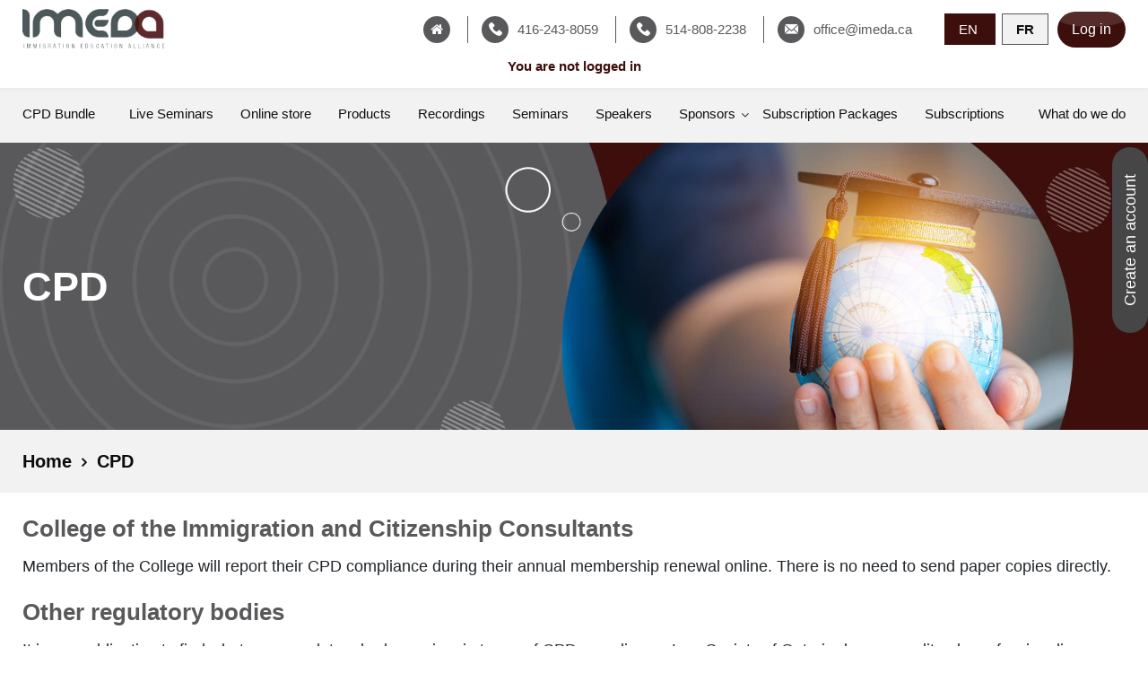

--- FILE ---
content_type: text/html; charset=utf-8
request_url: https://www.imeda.ca/cpd
body_size: 19972
content:
<!doctype html>
<html lang="en">
<head>
  <!-- Required meta tags -->
  <meta charset="utf-8">
  <meta name="viewport" content="width=device-width, initial-scale=1, shrink-to-fit=no">
  <meta name="description" content="">
  <meta name="keywords" content="CPD, Continuing Professional Development, learning, seminars, workshops, ICCRC, practice management">
  <meta name="author" content="Eva Bachan, Rudolf Naprstek" />
  <meta name="robots" content="index, follow" />
  <meta name="theme-color" content="#3d0f0c" />
  <link rel="icon" type="image/ico" sizes="32x32" href="https://www.imeda.ca/images/favicon.ico">
  <link rel="canonical" href="http://www.imeda.ca/cpd" />
  <link rel="alternate" type="application/rss+xml" title="Imeda News" href="https://www.imeda.ca/feeds" />
  <!-- Bootstrap CSS -->
  
  <!-- FontAwesome -->
  <!-- Owl Carousel -->
  
   
  
  <!-- CustomCss -->
  
  
  <style type="text/css">
    .html_editor { cursor:text }
    .html_editor p { min-height:10px; }
    .html_editor_style_span { outline:1px dashed #0000ff; cursor:default; }
    .html_editor_style_span .html_editor_style_span { outline:1px dashed #00ff00; }
    .html_editor_style_span:hover { outline:2px solid #ff0000; }
    .html_editor_menu { position:absolute;width:495px;height:61px;border:1px solid #999999;background-color:#ffffff;xpadding:3px; -webkit-user-select: none; -khtml-user-select: none; -moz-user-select: none; user-select: none; }
    .html_editor_menu .menu_button, .html_editor_menu .menu_lock { margin:1px;border:1px solid #ffffff;float:left;width:22px;height:22px; margin:1px; display:block; cursor:pointer; }
    .html_editor_menu .menu_button:hover { border:1px solid #ffff00; }
    .html_editor_menu .menu_lock { cursor:pointer; float:right;}
    .html_editor_menu .menu_handle { cursor:move; float:right;}
    .html_editor_menu .html_editor_html { float:right;}
    .html_editor_menu .clicked { background-color:#ffff00; outline:1px solid #555555; border:1px solid #ffff00; }
    .html_editor_sortable { cursor:move; }
    .html_editor_sortable.html_editor_selectable { cursor:crosshair; }
    .html_editor_del_span { cursor:crosshair; }

    .html_editor_resizable_wrapper { position:relative;  outline:1px dashed #aaaaaa; }
    .html_editor_resizable_handle { cursor:se-resize;position:absolute;right:0px;bottom:0px;width:10px;height:10px;background-image:url(/img/backoffice/window_corner.gif); }

    div[rel=html_editor_embedded_object], div[rel=html_editor_embedded_iframe]  { background-color:#cccccc;border:1px solid #888888 }
    div[rel=html_editor_embedded_object] object, div[rel=html_editor_embedded_iframe] iframe  { visibility:hidden }

    .hovered {
     outline:1px dashed #999999;
    }
    .sortable_placeholder {
      background-color:#cccccc;
      outline:1px solid #aaaaaa;
      cursor:move;
    }
    
    .fa-home {
        
        font-size: 34px;
    }
   a .icon {
    font-family: 'icomoon' !important;
    speak: none;
    font-style: normal;
    font-weight: normal;
    font-variant: normal;
    text-transform: none;
    color: #3d0f0c;
    -webkit-font-smoothing: antialiased;
    -moz-osx-font-smoothing: grayscale;
}
.pmc
{
    width:100%;
    height:500px;
    /*background:rgba(0,0,0,0.6);*/
    border-radius:50%;
    padding:30px;
    color:#fff;
    max-width:500px;
    position:absolute;
    top:-500px;
    right: 142px;
    z-index: 9;
}
.pmc p
{
max-width: 80%;
margin: 0px auto 0;
text-align: center;
font-size: 25px;
line-height: 37px;
}
.pmc p a
{
    color:#fff;
    text-decoration:underline;
}
.mm
{
    position:relative;
}

    #html_editor .ui-selecting, .html_editor .ui-selecting { background: #FECA40;cursor:crosshair }
    #html_editor .ui-selected, .html_editor .ui-selected { background: #F39814; color: white; }
    .ui-selectable-helper { position:absolute; z-index:100; border:1px dotted black; cursor:crosshair} 
@media screen and (max-width: 767px) {
.pmc
{
    height: auto;
max-width: 100%;
margin: 00px auto 0;
background: #000;
padding: 16px 15px;
border-radius: 0px;
position: relative;
top: 0px;
right: 0px;
}  
.pmc p {
  max-width: 100%;
  text-align:left;
  font-size:16px;
  line-height:24px;
  margin:0px;
}

}


.headercontainer .headerinner.sticky .btmheader {
    position: fixed;
    top: 90px !important;
    left: 0;
    width: 100%;
}

.headercontainer .headerinner.sticky .topheadersocial {
    box-shadow: inherit !important;
}


.day {
	float: none !important;
}

.datepicker-days .dropdown-menu {
  font-size: 13px !important;
}

.datepicker-days{
width: 228px !important;
}

.datepicker-days .table-condensed{
width: 100% !important;
}





  </style>
  <meta name="geo.country" content="CA" />
  <meta name="geo.region" content="CA-Stevensville" />
  <meta name="geo.placename" content="4041 Main Street West, ON L0S 1S0, Canada" />
  <meta name="geo.position" content="42.944427;-79.067678" />

  
  
  
	
	
	
	
	

  

<title>CPD</title>
<meta name="description" content="CPD is vital to your continued progression" />
<link href="https://www.imeda.ca/fonts/font-awesome/css/font-awesome.min.css" rel="stylesheet" />
        <link rel="preconnect" href="https://fonts.gstatic.com" />
        <link href="https://fonts.googleapis.com/css2?family=Nunito:wght@200;300;400;600;700;800;900&display=swap" rel="stylesheet" />
        <link rel="preload" href="https://www.imeda.ca/fonts/font-awesome/fonts/fontawesome-webfont.woff2?v=4.7.0" as="font" type="font/woff2" crossorigin />
        <link rel="preload" href="https://www.imeda.ca/fonts/svg/icomoon.ttf?7vfwjk" as="font" type="font/ttf" crossorigin/>
<link rel="stylesheet" type="text/css" href="https://www.imeda.ca/css/cache/cache_a255d_1087.css" />
<script type="text/javascript" src="https://www.imeda.ca/js/cache/cache_a255d_3966.js"></script>
</head>
<body>
<header class="headercontainer">
  <div class="headerinner">
  	<div class="topheadersocial">
	    <div class="container">
	      <div class="row">
	        <div class="col-12">
	          <div class="row ml-0 mr-0 topheadersocialinner align-items-center">
	          	<div class="logocontainer">
  	            <a href="https://www.imeda.ca/"><img src="https://www.imeda.ca/images/logo.png" alt=""></a>
  	          </div>
	          	<div class="ml-auto logo-fixed">
	  	          <div class="userboxright">
	  	              
	  	        	  	          
	  	           <a class="userbit" href="https://www.imeda.ca/"> <i class="fa fa-home fa-2x"></i></a>
	  	          
	  	                            <a class="userbit" href="tel:4162438059"><i class="icon icon-phone-call"></i><span>416-243-8059</span></a>
                  <a class="userbit" href="tel:5148082238"><i class="icon icon-phone-call"></i><span>514-808-2238</span></a>
                  <a class="userbit" href="mailto:office@imeda.ca"><i class="icon icon-envelope-o"></i><span>office@imeda.ca</span></a>
                  
                  <div class="languagebx">

                    <a class="active" href="https://www.imeda.ca/cpd?">EN							        </a> 
							        <a href="https://www.imeda.ca/french/le-developpement-professionnel-continu?"><strong>FR</strong>							      	</a>
                  </div>
	              </div>
	              
	              
				  				  	<a href="https://www.imeda.ca/#login-from-div" class="theme-primary-btn">
				  		<i class="icon icon-user"></i>
				  		<!--<span>Log in</span>-->
				  		Log in 
				  	</a>
				  	              <a class="NavBar" href="javascript:void(0);"><i class="icon icon-segment"></i></a>
	            </div>
	                              <p class="header_log_text3"><b>You are not logged in </b> </p>
                                    
                  	          </div>
	        </div>
	      </div>
	    </div>
	  </div>
	  <div class="btmheader">
      <div class="btmheaderinner">
  	    <div class="container">
  	      <div class="headtopouter">
  	        <div class="headtoprow">
  	          <div class="navigationcolumn">
  	            <div class="navigation">
  	              <div class="navigationbox">
  	              	<div class="mobilelogo"><a href="https://www.imeda.ca/"><img src="https://www.imeda.ca/images/logo.png" alt="" /></a></div>
  	                <ul class="sf-menu" id='nav'>
                      <li><a href="https://www.imeda.ca/virtual-conference"><span>CPD Bundle</span></a></li><li><a href="https://www.imeda.ca/live-seminars"><span>Live Seminars</span></a></li><li><a href="https://www.imeda.ca/online-store"><span>Online store</span></a></li><li><a href="https://www.imeda.ca/products"><span>Products</span></a></li><li><a href="https://www.imeda.ca/recordings-table"><span>Recordings</span></a></li><li><a href="https://www.imeda.ca/seminars"><span>Seminars</span></a></li><li><a href="https://www.imeda.ca/presenters"><span>Speakers</span></a></li><li><a href="https://www.imeda.ca/sponsors"><span>Sponsors</span></a><ul><li><a href="https://www.imeda.ca/sponsors/auray-capital"><span>AURAY Capital</span></a></li><li><a href="https://www.imeda.ca/sponsors/caseeasy"><span>CaseEasy</span></a></li><li><a href="https://www.imeda.ca/sponsors/charlotte-campion"><span>Charlotte Campion</span></a></li><li><a href="https://www.imeda.ca/sponsors/emond"><span>Emond Publishing</span></a></li><li><a href="https://www.imeda.ca/sponsors/pace-law-firm"><span>PACE Law Firm</span></a></li></ul></li><li><a href="https://www.imeda.ca/packages"><span>Subscription Packages</span></a></li><li><a href="https://www.imeda.ca/new-subscriptions"><span>Subscriptions</span></a></li><li><a href="https://www.imeda.ca/new-in-2022"><span>What do we do</span></a></li>
                    </ul>                         
  	              </div>
  	            </div>
  	          </div>
  	        </div>
  	      </div>
  	    </div>
      </div>
	  </div>
  </div>
</header>
	<section class="bannercontainer">
  <img class="lazy" data-src="https://www.imeda.ca/images/create-account-banner.jpg" alt="Banner">
  <div class="bannercontent">
    <div class="container">
      <div class="row">
        <div class="col-xl-5 col-lg-5 col-md-6 col-sm-8 col-12">
          <div class="bannerformbox">
            <h3>CPD</h3>
          </div>
        </div>
      </div>
    </div>
  </div>
</section> </div>
	<section class="breadcrumbcontainer">
            <div class="container">
              <div class="row">
                <div class="col-12">
                  <ol class="breadcrumb"><li><a href="https://www.imeda.ca/">Home</a></li><li><a href="https://www.imeda.ca/cpd">CPD</a></li>    </ol>
            </div>
          </div>
        </div>
      </section></div>
<!--<section class="" id="content" role="main" style="display:none;">
	<div class="">
					<box id="main_content" name="main_content"></box>	
	</div>	
</section>-->
    <section id="content" role="main">
      <!-- <h1>CPD</h1> -->
      <div id="box_78" style="position:relative" class="box">
<div id="element_135" class="box_element"><div class="container para_content">
<h3>College of the Immigration and Citizenship Consultants</h3>
<p>Members of the College will report their CPD compliance during their annual membership renewal online. There is no need to send paper copies directly. </p>

<h3>Other regulatory bodies</h3>
<p>It is your obligation to find what your regulatory body requires in terms of CPD compliance. Law Society of Ontario does accredit only professionalism hours and IMEDA made the decision not to apply for the accreditation from the LSO. Any member of the LSO may use IMEDA seminars to fulfill their substantial hours requirement - use your judgement. </p>
</div><p></p><p></p><p></p></div></div>

    </section>
<!--<box id="main_content" name="main_content"></box>-->












<!---->

<section class="toolscontainer lazy mb-3" data-src="https://www.imeda.ca/images/tools-bg.jpg">
	<div class="toolsinner">
		<div class="container">
			<div class="row justify-content-end">
				<div class="col-xl-6 col-lg-6 col-md-6 col-sm-12 col-12">
					<div class="toolsbox">
						<div class="toolsboxinner">
							<h2>Tools and training for success</h2>
							<form method="get" action="https://www.imeda.ca/search" id="dg-suche" role="search">
								<div class="form-group">
									<div class="formgroupinner">
										<input type="text" id="search_word" accesskey="s" class="form-control" title="Paste keyword (Accesskey Strg +  s)" placeholder="Search..." name="search">
										<button class="searchbtn" type="submit"><i class="icon icon-loupe"></i></button>
									</div>
								</div>
							</form>
						</div>
					</div>
				</div>
			</div>
		</div>
	</div>
</section>








<footer class="footercontainer">
	<div class="container">
		<div class="row">
			<div class="col-xl-4 col-lg-4 col-md-12 col-sm-12 col-12 align-self-center">
				<div class="footerleftbox">
					<div class="footerlogo">
						<a href="https://www.imeda.ca/"><img src="https://www.imeda.ca/images/logo.png" alt="Footer Logo" /></a>
					</div>
					<div class="footersocial">
            <label>Follow us on:</label>
            <a class="facebook" href="http://www.facebook.com/imeda.education"><i class="fa fa-facebook"></i></a>
            <a class="twitter" href="http://twitter.com/IMEDAeducation"><i class="fa fa-twitter"></i></a>
            <a class="linkedin" href="http://www.linkedin.com/company/2786675?trk=NUS_CMPY_FOL-pdctd"><i class="fa fa-linkedin"></i></a>
          </div>
          <div class="paymentm">
          	<label>Payment Method:</label>
          	<!--<img src="https://www.imeda.ca/images/paypal.jpg" alt="Paypal">-->
          	<img src="https://www.imeda.ca/images/visa.jpg" alt="Visa">
          	<img src="https://www.imeda.ca/images/master-card.jpg" alt="Master Card">
          </div>
				</div>
			</div>
			<div class="col-xl-8 col-lg-8 col-md-12 col-sm-12 col-12 footerrightcolumn">
				<div class="footerrightbox">
					<div class="footerrightboxinner">
						<div class="row">
							<div class="col-xl-7 col-lg-7 col-md-6 col-sm-12 col-12 colfooter">
			          <div class="footernav filterbxbodyinner">
			            <h3 class="toggleCat" type="button" data-toggle="collapse" data-target="#footerToggleOne" aria-expanded="false" aria-controls="footerToggleOne">Quick links:</h3>			            
						<div class="collapse" id="footerToggleOne">			            	
							<ul>
<li><a href="https://www.imeda.ca/about-us" title="About IMEDA">About IMEDA</a></li>
<li><a href="https://www.imeda.ca/virtual-conference" title="Bundle">Bundle</a></li>
<li><a href="https://www.imeda.ca/cancellation-policy" title="Cancellation policy">Cancellation policy</a></li>
<li><a href="https://www.imeda.ca/cpd" title="CPD">CPD</a></li>
<li><a href="https://www.imeda.ca/cpd-bundle" title="CPD Bundle">CPD Bundle</a></li>
<li><a href="https://www.imeda.ca/faq" title="Frequently asked questions">Frequently asked questions</a></li>
<li><a href="https://www.imeda.ca/help" title="Help">Help</a></li>
<li><a href="https://www.imeda.ca/libraries" title="Library">Library</a></li>
<li><a href="https://www.imeda.ca/privacy-policy" title="Privacy policy">Privacy policy</a></li>
</ul>

			            </div>
			          </div>
			        </div>
			        <div class="col-xl-5 col-lg-5 col-md-6 col-sm-12 col-12 colfooter">
			          <div class="footernav">
			            <h3 class="toggleCat" type="button" data-toggle="collapse" data-target="#footerToggletwo" aria-expanded="false" aria-controls="footerToggletwo">Contact us:</h3>
			            <div class="collapse" id="footerToggletwo">
			            	<div class="cinfobox">
					            <div class="cinfoboxicon">
					              <i class="icon icon-map-marker"></i>
					            </div>
					            <div class="cinfoboxcon">
					              <p>
					              	IMEDA<br>
					              	Immigration Education Alliance <br>
					              	84 Rosewell Avenue <br>
					              	Toronto, ON M4R 2A3 
					              </p>
					            </div>
					          </div>
					          <div class="cinfobox">
					            <div class="cinfoboxicon">
					              <i class="icon icon-phone-call"></i>
					            </div>
					            <div class="cinfoboxcon">
					              <p><a href="tel:4162438059">416-243-8059</a></p>
					            </div>
					          </div>
					          <div class="cinfobox">
					            <div class="cinfoboxicon">
					              <i class="icon icon-phone-call"></i>
					            </div>
					            <div class="cinfoboxcon">
					              <p><a href="tel:5148082238">514-808-2238</a></p>
					            </div>
					          </div>
					          <div class="cinfobox">
					            <div class="cinfoboxicon">
					              <i class="icon icon-envelope-o"></i>
					            </div>
					            <div class="cinfoboxcon">
					              <p><a href="mailto:office@imeda.ca">office@imeda.ca</a></p>
					            </div>
					          </div>
			            </div>
			          </div>
			        </div>
						</div>
						<div class="row">
							<div class="col-12">
								<div class="footersocial">
			            <label>Follow us on:</label>
			            <a class="facebook" href="javascript:void(0);"><i class="fa fa-facebook"></i></a>
			            <a class="twitter" href="javascript:void(0);"><i class="fa fa-twitter"></i></a>
			            <a class="linkedin" href="javascript:void(0);"><i class="fa fa-linkedin"></i></a>
			          </div>
			          <div class="paymentm">
			          	<label>Payment Method:</label>
			          	<img src="https://www.imeda.ca/images/paypal.jpg" alt="Paypal">
			          	<img src="https://www.imeda.ca/images/visa.jpg" alt="Visa">
			          	<img src="https://www.imeda.ca/images/master-card.jpg" alt="Master Card"> 
			          </div>
							</div>
						</div>
						<div class="row">
							<div class="col-12">
								<div class="copyright">Copyright &copy; 2026 <a href="https://www.imeda.ca/">IMEDA</a>. All rights reserved.</div>
							</div>
						</div>
					</div>

				</div>
			</div>
		</div>
	</div>
</footer>



<!-- Modal -->
  <div class="modal" id="myModal" role="dialog">
    <div class="modal-dialog">
    
      <!-- Modal content-->
      <div class="modal-content">
        <div class="modal-header">
          <!--<button type="button" class="close" data-dismiss="modal">&times;</button>-->
          <h4 class="modal-title"> </h4>
        </div>
        <div class="modal-body">
          <p style="color:red;"> This website is under construction. Please do NOT attempt to register for a seminar or purchase any product! We will be up soon! </p>
        </div>
        <div class="modal-footer">
          <button type="button" class="btn btn-default" data-dismiss="modal">Close</button>
        </div>
      </div>
      
    </div>
  </div>

<div class="createbtngroup">
	<!--<a href="https://www.imeda.ca/feed-back" class="theme-default-btn feedbackbtn">Feedback</a>-->
			<a href="https://www.imeda.ca/registration" class="theme-default-btn createaccountbtn">Create an account</a>
	</div>

  <!--<script src="https://ajax.googleapis.com/ajax/libs/jquery/3.6.0/jquery.min.js"></script>
  <script src="https://maxcdn.bootstrapcdn.com/bootstrap/3.4.1/js/bootstrap.min.js"></script>-->

    <script>
/*
        $(window).on('load', function () {
            $('#myModal').modal('show');
            
        });*/
        
    </script>


<!-- <a href="javascript:void(0);" class="chaticon"><img src="images/chat-icon.png" alt="" /></a> -->

<!--Start of Tawk.to Script-->
<!--<script type="text/javascript">
var Tawk_API=Tawk_API||{}, Tawk_LoadStart=new Date();
(function(){
var s1=document.createElement("script"),s0=document.getElementsByTagName("script")[0];
s1.async=true;
s1.src='https://embed.tawk.to/603d22ed385de407571b5779/1evnd0sle';
s1.charset='UTF-8';
s1.setAttribute('crossorigin','*');
s0.parentNode.insertBefore(s1,s0);
})();
</script>
-->


</body>
</html>

--- FILE ---
content_type: text/css
request_url: https://www.imeda.ca/css/cache/cache_a255d_1087.css
body_size: 328625
content:
:root{--blue:#007bff;--indigo:#6610f2;--purple:#6f42c1;--pink:#e83e8c;--red:#dc3545;--orange:#fd7e14;--yellow:#ffc107;--green:#28a745;--teal:#20c997;--cyan:#17a2b8;--white:#fff;--gray:#6c757d;--gray-dark:#343a40;--primary:#007bff;--secondary:#6c757d;--success:#28a745;--info:#17a2b8;--warning:#ffc107;--danger:#dc3545;--light:#f8f9fa;--dark:#343a40;--breakpoint-xs:0;--breakpoint-sm:576px;--breakpoint-md:768px;--breakpoint-lg:992px;--breakpoint-xl:1200px;--font-family-sans-serif:-apple-system,BlinkMacSystemFont,"Segoe UI",Roboto,"Helvetica Neue",Arial,"Noto Sans",sans-serif,"Apple Color Emoji","Segoe UI Emoji","Segoe UI Symbol","Noto Color Emoji";--font-family-monospace:SFMono-Regular,Menlo,Monaco,Consolas,"Liberation Mono","Courier New",monospace}*,::after,::before{box-sizing:border-box}html{font-family:sans-serif;line-height:1.15;-webkit-text-size-adjust:100%;-webkit-tap-highlight-color:transparent}article,aside,figcaption,figure,footer,header,hgroup,main,nav,section{display:block}body{margin:0;font-family:-apple-system,BlinkMacSystemFont,"Segoe UI",Roboto,"Helvetica Neue",Arial,"Noto Sans",sans-serif,"Apple Color Emoji","Segoe UI Emoji","Segoe UI Symbol","Noto Color Emoji";font-size:1rem;font-weight:400;line-height:1.5;color:#212529;text-align:left;background-color:#fff}[tabindex="-1"]:focus:not(:focus-visible){outline:0!important}hr{box-sizing:content-box;height:0;overflow:visible}h1,h2,h3,h4,h5,h6{margin-top:0;margin-bottom:.5rem}p{margin-top:0;margin-bottom:1rem}abbr[data-original-title],abbr[title]{text-decoration:underline;-webkit-text-decoration:underline dotted;text-decoration:underline dotted;cursor:help;border-bottom:0;-webkit-text-decoration-skip-ink:none;text-decoration-skip-ink:none}address{margin-bottom:1rem;font-style:normal;line-height:inherit}dl,ol,ul{margin-top:0;margin-bottom:1rem}ol ol,ol ul,ul ol,ul ul{margin-bottom:0}dt{font-weight:700}dd{margin-bottom:.5rem;margin-left:0}blockquote{margin:0 0 1rem}b,strong{font-weight:bolder}small{font-size:80%}sub,sup{position:relative;font-size:75%;line-height:0;vertical-align:baseline}sub{bottom:-.25em}sup{top:-.5em}a{color:#007bff;text-decoration:none;background-color:transparent}a:hover{color:#0056b3;text-decoration:underline}a:not([href]):not([class]){color:inherit;text-decoration:none}a:not([href]):not([class]):hover{color:inherit;text-decoration:none}code,kbd,pre,samp{font-family:SFMono-Regular,Menlo,Monaco,Consolas,"Liberation Mono","Courier New",monospace;font-size:1em}pre{margin-top:0;margin-bottom:1rem;overflow:auto;-ms-overflow-style:scrollbar}figure{margin:0 0 1rem}img{vertical-align:middle;border-style:none}svg{overflow:hidden;vertical-align:middle}table{border-collapse:collapse}caption{padding-top:.75rem;padding-bottom:.75rem;color:#6c757d;text-align:left;caption-side:bottom}th{text-align:inherit}label{display:inline-block;margin-bottom:.5rem}button{border-radius:0}button:focus{outline:1px dotted;outline:5px auto -webkit-focus-ring-color}button,input,optgroup,select,textarea{margin:0;font-family:inherit;font-size:inherit;line-height:inherit}button,input{overflow:visible}button,select{text-transform:none}[role=button]{cursor:pointer}select{word-wrap:normal}[type=button],[type=reset],[type=submit],button{-webkit-appearance:button}[type=button]:not(:disabled),[type=reset]:not(:disabled),[type=submit]:not(:disabled),button:not(:disabled){cursor:pointer}[type=button]::-moz-focus-inner,[type=reset]::-moz-focus-inner,[type=submit]::-moz-focus-inner,button::-moz-focus-inner{padding:0;border-style:none}input[type=checkbox],input[type=radio]{box-sizing:border-box;padding:0}textarea{overflow:auto;resize:vertical}fieldset{min-width:0;padding:0;margin:0;border:0}legend{display:block;width:100%;max-width:100%;padding:0;margin-bottom:.5rem;font-size:1.5rem;line-height:inherit;color:inherit;white-space:normal}progress{vertical-align:baseline}[type=number]::-webkit-inner-spin-button,[type=number]::-webkit-outer-spin-button{height:auto}[type=search]{outline-offset:-2px;-webkit-appearance:none}[type=search]::-webkit-search-decoration{-webkit-appearance:none}::-webkit-file-upload-button{font:inherit;-webkit-appearance:button}output{display:inline-block}summary{display:list-item;cursor:pointer}template{display:none}[hidden]{display:none!important}.h1,.h2,.h3,.h4,.h5,.h6,h1,h2,h3,h4,h5,h6{margin-bottom:.5rem;font-weight:500;line-height:1.2}.h1,h1{font-size:2.5rem}.h2,h2{font-size:2rem}.h3,h3{font-size:1.75rem}.h4,h4{font-size:1.5rem}.h5,h5{font-size:1.25rem}.h6,h6{font-size:1rem}.lead{font-size:1.25rem;font-weight:300}.display-1{font-size:6rem;font-weight:300;line-height:1.2}.display-2{font-size:5.5rem;font-weight:300;line-height:1.2}.display-3{font-size:4.5rem;font-weight:300;line-height:1.2}.display-4{font-size:3.5rem;font-weight:300;line-height:1.2}hr{margin-top:1rem;margin-bottom:1rem;border:0;border-top:1px solid rgba(0,0,0,.1)}.small,small{font-size:80%;font-weight:400}.mark,mark{padding:.2em;background-color:#fcf8e3}.list-unstyled{padding-left:0;list-style:none}.list-inline{padding-left:0;list-style:none}.list-inline-item{display:inline-block}.list-inline-item:not(:last-child){margin-right:.5rem}.initialism{font-size:90%;text-transform:uppercase}.blockquote{margin-bottom:1rem;font-size:1.25rem}.blockquote-footer{display:block;font-size:80%;color:#6c757d}.blockquote-footer::before{content:"\2014\00A0"}.img-fluid{max-width:100%;height:auto}.img-thumbnail{padding:.25rem;background-color:#fff;border:1px solid #dee2e6;border-radius:.25rem;max-width:100%;height:auto}.figure{display:inline-block}.figure-img{margin-bottom:.5rem;line-height:1}.figure-caption{font-size:90%;color:#6c757d}code{font-size:87.5%;color:#e83e8c;word-wrap:break-word}a>code{color:inherit}kbd{padding:.2rem .4rem;font-size:87.5%;color:#fff;background-color:#212529;border-radius:.2rem}kbd kbd{padding:0;font-size:100%;font-weight:700}pre{display:block;font-size:87.5%;color:#212529}pre code{font-size:inherit;color:inherit;word-break:normal}.pre-scrollable{max-height:340px;overflow-y:scroll}.container,.container-fluid,.container-lg,.container-md,.container-sm,.container-xl{width:100%;padding-right:15px;padding-left:15px;margin-right:auto;margin-left:auto}@media (min-width:576px){.container,.container-sm{max-width:540px}}@media (min-width:768px){.container,.container-md,.container-sm{max-width:720px}}@media (min-width:992px){.container,.container-lg,.container-md,.container-sm{max-width:960px}}@media (min-width:1200px){.container,.container-lg,.container-md,.container-sm,.container-xl{max-width:1140px}}.row{display:-ms-flexbox;display:flex;-ms-flex-wrap:wrap;flex-wrap:wrap;margin-right:-15px;margin-left:-15px}.no-gutters{margin-right:0;margin-left:0}.no-gutters>.col,.no-gutters>[class*=col-]{padding-right:0;padding-left:0}.col,.col-1,.col-10,.col-11,.col-12,.col-2,.col-3,.col-4,.col-5,.col-6,.col-7,.col-8,.col-9,.col-auto,.col-lg,.col-lg-1,.col-lg-10,.col-lg-11,.col-lg-12,.col-lg-2,.col-lg-3,.col-lg-4,.col-lg-5,.col-lg-6,.col-lg-7,.col-lg-8,.col-lg-9,.col-lg-auto,.col-md,.col-md-1,.col-md-10,.col-md-11,.col-md-12,.col-md-2,.col-md-3,.col-md-4,.col-md-5,.col-md-6,.col-md-7,.col-md-8,.col-md-9,.col-md-auto,.col-sm,.col-sm-1,.col-sm-10,.col-sm-11,.col-sm-12,.col-sm-2,.col-sm-3,.col-sm-4,.col-sm-5,.col-sm-6,.col-sm-7,.col-sm-8,.col-sm-9,.col-sm-auto,.col-xl,.col-xl-1,.col-xl-10,.col-xl-11,.col-xl-12,.col-xl-2,.col-xl-3,.col-xl-4,.col-xl-5,.col-xl-6,.col-xl-7,.col-xl-8,.col-xl-9,.col-xl-auto{position:relative;width:100%;padding-right:15px;padding-left:15px}.col{-ms-flex-preferred-size:0;flex-basis:0;-ms-flex-positive:1;flex-grow:1;max-width:100%}.row-cols-1>*{-ms-flex:0 0 100%;flex:0 0 100%;max-width:100%}.row-cols-2>*{-ms-flex:0 0 50%;flex:0 0 50%;max-width:50%}.row-cols-3>*{-ms-flex:0 0 33.333333%;flex:0 0 33.333333%;max-width:33.333333%}.row-cols-4>*{-ms-flex:0 0 25%;flex:0 0 25%;max-width:25%}.row-cols-5>*{-ms-flex:0 0 20%;flex:0 0 20%;max-width:20%}.row-cols-6>*{-ms-flex:0 0 16.666667%;flex:0 0 16.666667%;max-width:16.666667%}.col-auto{-ms-flex:0 0 auto;flex:0 0 auto;width:auto;max-width:100%}.col-1{-ms-flex:0 0 8.333333%;flex:0 0 8.333333%;max-width:8.333333%}.col-2{-ms-flex:0 0 16.666667%;flex:0 0 16.666667%;max-width:16.666667%}.col-3{-ms-flex:0 0 25%;flex:0 0 25%;max-width:25%}.col-4{-ms-flex:0 0 33.333333%;flex:0 0 33.333333%;max-width:33.333333%}.col-5{-ms-flex:0 0 41.666667%;flex:0 0 41.666667%;max-width:41.666667%}.col-6{-ms-flex:0 0 50%;flex:0 0 50%;max-width:50%}.col-7{-ms-flex:0 0 58.333333%;flex:0 0 58.333333%;max-width:58.333333%}.col-8{-ms-flex:0 0 66.666667%;flex:0 0 66.666667%;max-width:66.666667%}.col-9{-ms-flex:0 0 75%;flex:0 0 75%;max-width:75%}.col-10{-ms-flex:0 0 83.333333%;flex:0 0 83.333333%;max-width:83.333333%}.col-11{-ms-flex:0 0 91.666667%;flex:0 0 91.666667%;max-width:91.666667%}.col-12{-ms-flex:0 0 100%;flex:0 0 100%;max-width:100%}.order-first{-ms-flex-order:-1;order:-1}.order-last{-ms-flex-order:13;order:13}.order-0{-ms-flex-order:0;order:0}.order-1{-ms-flex-order:1;order:1}.order-2{-ms-flex-order:2;order:2}.order-3{-ms-flex-order:3;order:3}.order-4{-ms-flex-order:4;order:4}.order-5{-ms-flex-order:5;order:5}.order-6{-ms-flex-order:6;order:6}.order-7{-ms-flex-order:7;order:7}.order-8{-ms-flex-order:8;order:8}.order-9{-ms-flex-order:9;order:9}.order-10{-ms-flex-order:10;order:10}.order-11{-ms-flex-order:11;order:11}.order-12{-ms-flex-order:12;order:12}.offset-1{margin-left:8.333333%}.offset-2{margin-left:16.666667%}.offset-3{margin-left:25%}.offset-4{margin-left:33.333333%}.offset-5{margin-left:41.666667%}.offset-6{margin-left:50%}.offset-7{margin-left:58.333333%}.offset-8{margin-left:66.666667%}.offset-9{margin-left:75%}.offset-10{margin-left:83.333333%}.offset-11{margin-left:91.666667%}@media (min-width:576px){.col-sm{-ms-flex-preferred-size:0;flex-basis:0;-ms-flex-positive:1;flex-grow:1;max-width:100%}.row-cols-sm-1>*{-ms-flex:0 0 100%;flex:0 0 100%;max-width:100%}.row-cols-sm-2>*{-ms-flex:0 0 50%;flex:0 0 50%;max-width:50%}.row-cols-sm-3>*{-ms-flex:0 0 33.333333%;flex:0 0 33.333333%;max-width:33.333333%}.row-cols-sm-4>*{-ms-flex:0 0 25%;flex:0 0 25%;max-width:25%}.row-cols-sm-5>*{-ms-flex:0 0 20%;flex:0 0 20%;max-width:20%}.row-cols-sm-6>*{-ms-flex:0 0 16.666667%;flex:0 0 16.666667%;max-width:16.666667%}.col-sm-auto{-ms-flex:0 0 auto;flex:0 0 auto;width:auto;max-width:100%}.col-sm-1{-ms-flex:0 0 8.333333%;flex:0 0 8.333333%;max-width:8.333333%}.col-sm-2{-ms-flex:0 0 16.666667%;flex:0 0 16.666667%;max-width:16.666667%}.col-sm-3{-ms-flex:0 0 25%;flex:0 0 25%;max-width:25%}.col-sm-4{-ms-flex:0 0 33.333333%;flex:0 0 33.333333%;max-width:33.333333%}.col-sm-5{-ms-flex:0 0 41.666667%;flex:0 0 41.666667%;max-width:41.666667%}.col-sm-6{-ms-flex:0 0 50%;flex:0 0 50%;max-width:50%}.col-sm-7{-ms-flex:0 0 58.333333%;flex:0 0 58.333333%;max-width:58.333333%}.col-sm-8{-ms-flex:0 0 66.666667%;flex:0 0 66.666667%;max-width:66.666667%}.col-sm-9{-ms-flex:0 0 75%;flex:0 0 75%;max-width:75%}.col-sm-10{-ms-flex:0 0 83.333333%;flex:0 0 83.333333%;max-width:83.333333%}.col-sm-11{-ms-flex:0 0 91.666667%;flex:0 0 91.666667%;max-width:91.666667%}.col-sm-12{-ms-flex:0 0 100%;flex:0 0 100%;max-width:100%}.order-sm-first{-ms-flex-order:-1;order:-1}.order-sm-last{-ms-flex-order:13;order:13}.order-sm-0{-ms-flex-order:0;order:0}.order-sm-1{-ms-flex-order:1;order:1}.order-sm-2{-ms-flex-order:2;order:2}.order-sm-3{-ms-flex-order:3;order:3}.order-sm-4{-ms-flex-order:4;order:4}.order-sm-5{-ms-flex-order:5;order:5}.order-sm-6{-ms-flex-order:6;order:6}.order-sm-7{-ms-flex-order:7;order:7}.order-sm-8{-ms-flex-order:8;order:8}.order-sm-9{-ms-flex-order:9;order:9}.order-sm-10{-ms-flex-order:10;order:10}.order-sm-11{-ms-flex-order:11;order:11}.order-sm-12{-ms-flex-order:12;order:12}.offset-sm-0{margin-left:0}.offset-sm-1{margin-left:8.333333%}.offset-sm-2{margin-left:16.666667%}.offset-sm-3{margin-left:25%}.offset-sm-4{margin-left:33.333333%}.offset-sm-5{margin-left:41.666667%}.offset-sm-6{margin-left:50%}.offset-sm-7{margin-left:58.333333%}.offset-sm-8{margin-left:66.666667%}.offset-sm-9{margin-left:75%}.offset-sm-10{margin-left:83.333333%}.offset-sm-11{margin-left:91.666667%}}@media (min-width:768px){.col-md{-ms-flex-preferred-size:0;flex-basis:0;-ms-flex-positive:1;flex-grow:1;max-width:100%}.row-cols-md-1>*{-ms-flex:0 0 100%;flex:0 0 100%;max-width:100%}.row-cols-md-2>*{-ms-flex:0 0 50%;flex:0 0 50%;max-width:50%}.row-cols-md-3>*{-ms-flex:0 0 33.333333%;flex:0 0 33.333333%;max-width:33.333333%}.row-cols-md-4>*{-ms-flex:0 0 25%;flex:0 0 25%;max-width:25%}.row-cols-md-5>*{-ms-flex:0 0 20%;flex:0 0 20%;max-width:20%}.row-cols-md-6>*{-ms-flex:0 0 16.666667%;flex:0 0 16.666667%;max-width:16.666667%}.col-md-auto{-ms-flex:0 0 auto;flex:0 0 auto;width:auto;max-width:100%}.col-md-1{-ms-flex:0 0 8.333333%;flex:0 0 8.333333%;max-width:8.333333%}.col-md-2{-ms-flex:0 0 16.666667%;flex:0 0 16.666667%;max-width:16.666667%}.col-md-3{-ms-flex:0 0 25%;flex:0 0 25%;max-width:25%}.col-md-4{-ms-flex:0 0 33.333333%;flex:0 0 33.333333%;max-width:33.333333%}.col-md-5{-ms-flex:0 0 41.666667%;flex:0 0 41.666667%;max-width:41.666667%}.col-md-6{-ms-flex:0 0 50%;flex:0 0 50%;max-width:50%}.col-md-7{-ms-flex:0 0 58.333333%;flex:0 0 58.333333%;max-width:58.333333%}.col-md-8{-ms-flex:0 0 66.666667%;flex:0 0 66.666667%;max-width:66.666667%}.col-md-9{-ms-flex:0 0 75%;flex:0 0 75%;max-width:75%}.col-md-10{-ms-flex:0 0 83.333333%;flex:0 0 83.333333%;max-width:83.333333%}.col-md-11{-ms-flex:0 0 91.666667%;flex:0 0 91.666667%;max-width:91.666667%}.col-md-12{-ms-flex:0 0 100%;flex:0 0 100%;max-width:100%}.order-md-first{-ms-flex-order:-1;order:-1}.order-md-last{-ms-flex-order:13;order:13}.order-md-0{-ms-flex-order:0;order:0}.order-md-1{-ms-flex-order:1;order:1}.order-md-2{-ms-flex-order:2;order:2}.order-md-3{-ms-flex-order:3;order:3}.order-md-4{-ms-flex-order:4;order:4}.order-md-5{-ms-flex-order:5;order:5}.order-md-6{-ms-flex-order:6;order:6}.order-md-7{-ms-flex-order:7;order:7}.order-md-8{-ms-flex-order:8;order:8}.order-md-9{-ms-flex-order:9;order:9}.order-md-10{-ms-flex-order:10;order:10}.order-md-11{-ms-flex-order:11;order:11}.order-md-12{-ms-flex-order:12;order:12}.offset-md-0{margin-left:0}.offset-md-1{margin-left:8.333333%}.offset-md-2{margin-left:16.666667%}.offset-md-3{margin-left:25%}.offset-md-4{margin-left:33.333333%}.offset-md-5{margin-left:41.666667%}.offset-md-6{margin-left:50%}.offset-md-7{margin-left:58.333333%}.offset-md-8{margin-left:66.666667%}.offset-md-9{margin-left:75%}.offset-md-10{margin-left:83.333333%}.offset-md-11{margin-left:91.666667%}}@media (min-width:992px){.col-lg{-ms-flex-preferred-size:0;flex-basis:0;-ms-flex-positive:1;flex-grow:1;max-width:100%}.row-cols-lg-1>*{-ms-flex:0 0 100%;flex:0 0 100%;max-width:100%}.row-cols-lg-2>*{-ms-flex:0 0 50%;flex:0 0 50%;max-width:50%}.row-cols-lg-3>*{-ms-flex:0 0 33.333333%;flex:0 0 33.333333%;max-width:33.333333%}.row-cols-lg-4>*{-ms-flex:0 0 25%;flex:0 0 25%;max-width:25%}.row-cols-lg-5>*{-ms-flex:0 0 20%;flex:0 0 20%;max-width:20%}.row-cols-lg-6>*{-ms-flex:0 0 16.666667%;flex:0 0 16.666667%;max-width:16.666667%}.col-lg-auto{-ms-flex:0 0 auto;flex:0 0 auto;width:auto;max-width:100%}.col-lg-1{-ms-flex:0 0 8.333333%;flex:0 0 8.333333%;max-width:8.333333%}.col-lg-2{-ms-flex:0 0 16.666667%;flex:0 0 16.666667%;max-width:16.666667%}.col-lg-3{-ms-flex:0 0 25%;flex:0 0 25%;max-width:25%}.col-lg-4{-ms-flex:0 0 33.333333%;flex:0 0 33.333333%;max-width:33.333333%}.col-lg-5{-ms-flex:0 0 41.666667%;flex:0 0 41.666667%;max-width:41.666667%}.col-lg-6{-ms-flex:0 0 50%;flex:0 0 50%;max-width:50%}.col-lg-7{-ms-flex:0 0 58.333333%;flex:0 0 58.333333%;max-width:58.333333%}.col-lg-8{-ms-flex:0 0 66.666667%;flex:0 0 66.666667%;max-width:66.666667%}.col-lg-9{-ms-flex:0 0 75%;flex:0 0 75%;max-width:75%}.col-lg-10{-ms-flex:0 0 83.333333%;flex:0 0 83.333333%;max-width:83.333333%}.col-lg-11{-ms-flex:0 0 91.666667%;flex:0 0 91.666667%;max-width:91.666667%}.col-lg-12{-ms-flex:0 0 100%;flex:0 0 100%;max-width:100%}.order-lg-first{-ms-flex-order:-1;order:-1}.order-lg-last{-ms-flex-order:13;order:13}.order-lg-0{-ms-flex-order:0;order:0}.order-lg-1{-ms-flex-order:1;order:1}.order-lg-2{-ms-flex-order:2;order:2}.order-lg-3{-ms-flex-order:3;order:3}.order-lg-4{-ms-flex-order:4;order:4}.order-lg-5{-ms-flex-order:5;order:5}.order-lg-6{-ms-flex-order:6;order:6}.order-lg-7{-ms-flex-order:7;order:7}.order-lg-8{-ms-flex-order:8;order:8}.order-lg-9{-ms-flex-order:9;order:9}.order-lg-10{-ms-flex-order:10;order:10}.order-lg-11{-ms-flex-order:11;order:11}.order-lg-12{-ms-flex-order:12;order:12}.offset-lg-0{margin-left:0}.offset-lg-1{margin-left:8.333333%}.offset-lg-2{margin-left:16.666667%}.offset-lg-3{margin-left:25%}.offset-lg-4{margin-left:33.333333%}.offset-lg-5{margin-left:41.666667%}.offset-lg-6{margin-left:50%}.offset-lg-7{margin-left:58.333333%}.offset-lg-8{margin-left:66.666667%}.offset-lg-9{margin-left:75%}.offset-lg-10{margin-left:83.333333%}.offset-lg-11{margin-left:91.666667%}}@media (min-width:1200px){.col-xl{-ms-flex-preferred-size:0;flex-basis:0;-ms-flex-positive:1;flex-grow:1;max-width:100%}.row-cols-xl-1>*{-ms-flex:0 0 100%;flex:0 0 100%;max-width:100%}.row-cols-xl-2>*{-ms-flex:0 0 50%;flex:0 0 50%;max-width:50%}.row-cols-xl-3>*{-ms-flex:0 0 33.333333%;flex:0 0 33.333333%;max-width:33.333333%}.row-cols-xl-4>*{-ms-flex:0 0 25%;flex:0 0 25%;max-width:25%}.row-cols-xl-5>*{-ms-flex:0 0 20%;flex:0 0 20%;max-width:20%}.row-cols-xl-6>*{-ms-flex:0 0 16.666667%;flex:0 0 16.666667%;max-width:16.666667%}.col-xl-auto{-ms-flex:0 0 auto;flex:0 0 auto;width:auto;max-width:100%}.col-xl-1{-ms-flex:0 0 8.333333%;flex:0 0 8.333333%;max-width:8.333333%}.col-xl-2{-ms-flex:0 0 16.666667%;flex:0 0 16.666667%;max-width:16.666667%}.col-xl-3{-ms-flex:0 0 25%;flex:0 0 25%;max-width:25%}.col-xl-4{-ms-flex:0 0 33.333333%;flex:0 0 33.333333%;max-width:33.333333%}.col-xl-5{-ms-flex:0 0 41.666667%;flex:0 0 41.666667%;max-width:41.666667%}.col-xl-6{-ms-flex:0 0 50%;flex:0 0 50%;max-width:50%}.col-xl-7{-ms-flex:0 0 58.333333%;flex:0 0 58.333333%;max-width:58.333333%}.col-xl-8{-ms-flex:0 0 66.666667%;flex:0 0 66.666667%;max-width:66.666667%}.col-xl-9{-ms-flex:0 0 75%;flex:0 0 75%;max-width:75%}.col-xl-10{-ms-flex:0 0 83.333333%;flex:0 0 83.333333%;max-width:83.333333%}.col-xl-11{-ms-flex:0 0 91.666667%;flex:0 0 91.666667%;max-width:91.666667%}.col-xl-12{-ms-flex:0 0 100%;flex:0 0 100%;max-width:100%}.order-xl-first{-ms-flex-order:-1;order:-1}.order-xl-last{-ms-flex-order:13;order:13}.order-xl-0{-ms-flex-order:0;order:0}.order-xl-1{-ms-flex-order:1;order:1}.order-xl-2{-ms-flex-order:2;order:2}.order-xl-3{-ms-flex-order:3;order:3}.order-xl-4{-ms-flex-order:4;order:4}.order-xl-5{-ms-flex-order:5;order:5}.order-xl-6{-ms-flex-order:6;order:6}.order-xl-7{-ms-flex-order:7;order:7}.order-xl-8{-ms-flex-order:8;order:8}.order-xl-9{-ms-flex-order:9;order:9}.order-xl-10{-ms-flex-order:10;order:10}.order-xl-11{-ms-flex-order:11;order:11}.order-xl-12{-ms-flex-order:12;order:12}.offset-xl-0{margin-left:0}.offset-xl-1{margin-left:8.333333%}.offset-xl-2{margin-left:16.666667%}.offset-xl-3{margin-left:25%}.offset-xl-4{margin-left:33.333333%}.offset-xl-5{margin-left:41.666667%}.offset-xl-6{margin-left:50%}.offset-xl-7{margin-left:58.333333%}.offset-xl-8{margin-left:66.666667%}.offset-xl-9{margin-left:75%}.offset-xl-10{margin-left:83.333333%}.offset-xl-11{margin-left:91.666667%}}.table{width:100%;margin-bottom:1rem;color:#212529}.table td,.table th{padding:.75rem;vertical-align:top;border-top:1px solid #dee2e6}.table thead th{vertical-align:bottom;border-bottom:2px solid #dee2e6}.table tbody+tbody{border-top:2px solid #dee2e6}.table-sm td,.table-sm th{padding:.3rem}.table-bordered{border:1px solid #dee2e6}.table-bordered td,.table-bordered th{border:1px solid #dee2e6}.table-bordered thead td,.table-bordered thead th{border-bottom-width:2px}.table-borderless tbody+tbody,.table-borderless td,.table-borderless th,.table-borderless thead th{border:0}.table-striped tbody tr:nth-of-type(odd){background-color:rgba(0,0,0,.05)}.table-hover tbody tr:hover{color:#212529;background-color:rgba(0,0,0,.075)}.table-primary,.table-primary>td,.table-primary>th{background-color:#b8daff}.table-primary tbody+tbody,.table-primary td,.table-primary th,.table-primary thead th{border-color:#7abaff}.table-hover .table-primary:hover{background-color:#9fcdff}.table-hover .table-primary:hover>td,.table-hover .table-primary:hover>th{background-color:#9fcdff}.table-secondary,.table-secondary>td,.table-secondary>th{background-color:#d6d8db}.table-secondary tbody+tbody,.table-secondary td,.table-secondary th,.table-secondary thead th{border-color:#b3b7bb}.table-hover .table-secondary:hover{background-color:#c8cbcf}.table-hover .table-secondary:hover>td,.table-hover .table-secondary:hover>th{background-color:#c8cbcf}.table-success,.table-success>td,.table-success>th{background-color:#c3e6cb}.table-success tbody+tbody,.table-success td,.table-success th,.table-success thead th{border-color:#8fd19e}.table-hover .table-success:hover{background-color:#b1dfbb}.table-hover .table-success:hover>td,.table-hover .table-success:hover>th{background-color:#b1dfbb}.table-info,.table-info>td,.table-info>th{background-color:#bee5eb}.table-info tbody+tbody,.table-info td,.table-info th,.table-info thead th{border-color:#86cfda}.table-hover .table-info:hover{background-color:#abdde5}.table-hover .table-info:hover>td,.table-hover .table-info:hover>th{background-color:#abdde5}.table-warning,.table-warning>td,.table-warning>th{background-color:#ffeeba}.table-warning tbody+tbody,.table-warning td,.table-warning th,.table-warning thead th{border-color:#ffdf7e}.table-hover .table-warning:hover{background-color:#ffe8a1}.table-hover .table-warning:hover>td,.table-hover .table-warning:hover>th{background-color:#ffe8a1}.table-danger,.table-danger>td,.table-danger>th{background-color:#f5c6cb}.table-danger tbody+tbody,.table-danger td,.table-danger th,.table-danger thead th{border-color:#ed969e}.table-hover .table-danger:hover{background-color:#f1b0b7}.table-hover .table-danger:hover>td,.table-hover .table-danger:hover>th{background-color:#f1b0b7}.table-light,.table-light>td,.table-light>th{background-color:#fdfdfe}.table-light tbody+tbody,.table-light td,.table-light th,.table-light thead th{border-color:#fbfcfc}.table-hover .table-light:hover{background-color:#ececf6}.table-hover .table-light:hover>td,.table-hover .table-light:hover>th{background-color:#ececf6}.table-dark,.table-dark>td,.table-dark>th{background-color:#c6c8ca}.table-dark tbody+tbody,.table-dark td,.table-dark th,.table-dark thead th{border-color:#95999c}.table-hover .table-dark:hover{background-color:#b9bbbe}.table-hover .table-dark:hover>td,.table-hover .table-dark:hover>th{background-color:#b9bbbe}.table-active,.table-active>td,.table-active>th{background-color:rgba(0,0,0,.075)}.table-hover .table-active:hover{background-color:rgba(0,0,0,.075)}.table-hover .table-active:hover>td,.table-hover .table-active:hover>th{background-color:rgba(0,0,0,.075)}.table .thead-dark th{color:#fff;background-color:#343a40;border-color:#454d55}.table .thead-light th{color:#495057;background-color:#e9ecef;border-color:#dee2e6}.table-dark{color:#fff;background-color:#343a40}.table-dark td,.table-dark th,.table-dark thead th{border-color:#454d55}.table-dark.table-bordered{border:0}.table-dark.table-striped tbody tr:nth-of-type(odd){background-color:rgba(255,255,255,.05)}.table-dark.table-hover tbody tr:hover{color:#fff;background-color:rgba(255,255,255,.075)}@media (max-width:575.98px){.table-responsive-sm{display:block;width:100%;overflow-x:auto;-webkit-overflow-scrolling:touch}.table-responsive-sm>.table-bordered{border:0}}@media (max-width:767.98px){.table-responsive-md{display:block;width:100%;overflow-x:auto;-webkit-overflow-scrolling:touch}.table-responsive-md>.table-bordered{border:0}}@media (max-width:991.98px){.table-responsive-lg{display:block;width:100%;overflow-x:auto;-webkit-overflow-scrolling:touch}.table-responsive-lg>.table-bordered{border:0}}@media (max-width:1199.98px){.table-responsive-xl{display:block;width:100%;overflow-x:auto;-webkit-overflow-scrolling:touch}.table-responsive-xl>.table-bordered{border:0}}.table-responsive{display:block;width:100%;overflow-x:auto;-webkit-overflow-scrolling:touch}.table-responsive>.table-bordered{border:0}.form-control{display:block;width:100%;height:calc(1.5em+.75rem+2px);padding:.375rem .75rem;font-size:1rem;font-weight:400;line-height:1.5;color:#495057;background-color:#fff;background-clip:padding-box;border:1px solid #ced4da;border-radius:.25rem;transition:border-color .15s ease-in-out,box-shadow .15s ease-in-out}@media (prefers-reduced-motion:reduce){.form-control{transition:none}}.form-control::-ms-expand{background-color:transparent;border:0}.form-control:-moz-focusring{color:transparent;text-shadow:0 0 0 #495057}.form-control:focus{color:#495057;background-color:#fff;border-color:#80bdff;outline:0;box-shadow:0 0 0 .2rem rgba(0,123,255,.25)}.form-control::-webkit-input-placeholder{color:#6c757d;opacity:1}.form-control::-moz-placeholder{color:#6c757d;opacity:1}.form-control:-ms-input-placeholder{color:#6c757d;opacity:1}.form-control::-ms-input-placeholder{color:#6c757d;opacity:1}.form-control::placeholder{color:#6c757d;opacity:1}.form-control:disabled,.form-control[readonly]{background-color:#e9ecef;opacity:1}input[type=date].form-control,input[type=datetime-local].form-control,input[type=month].form-control,input[type=time].form-control{-webkit-appearance:none;-moz-appearance:none;appearance:none}select.form-control:focus::-ms-value{color:#495057;background-color:#fff}.form-control-file,.form-control-range{display:block;width:100%}.col-form-label{padding-top:calc(.375rem+1px);padding-bottom:calc(.375rem+1px);margin-bottom:0;font-size:inherit;line-height:1.5}.col-form-label-lg{padding-top:calc(.5rem+1px);padding-bottom:calc(.5rem+1px);font-size:1.25rem;line-height:1.5}.col-form-label-sm{padding-top:calc(.25rem+1px);padding-bottom:calc(.25rem+1px);font-size:.875rem;line-height:1.5}.form-control-plaintext{display:block;width:100%;padding:.375rem 0;margin-bottom:0;font-size:1rem;line-height:1.5;color:#212529;background-color:transparent;border:solid transparent;border-width:1px 0}.form-control-plaintext.form-control-lg,.form-control-plaintext.form-control-sm{padding-right:0;padding-left:0}.form-control-sm{height:calc(1.5em+.5rem+2px);padding:.25rem .5rem;font-size:.875rem;line-height:1.5;border-radius:.2rem}.form-control-lg{height:calc(1.5em+1rem+2px);padding:.5rem 1rem;font-size:1.25rem;line-height:1.5;border-radius:.3rem}select.form-control[multiple],select.form-control[size]{height:auto}textarea.form-control{height:auto}.form-group{margin-bottom:1rem}.form-text{display:block;margin-top:.25rem}.form-row{display:-ms-flexbox;display:flex;-ms-flex-wrap:wrap;flex-wrap:wrap;margin-right:-5px;margin-left:-5px}.form-row>.col,.form-row>[class*=col-]{padding-right:5px;padding-left:5px}.form-check{position:relative;display:block;padding-left:1.25rem}.form-check-input{position:absolute;margin-top:.3rem;margin-left:-1.25rem}.form-check-input:disabled~.form-check-label,.form-check-input[disabled]~.form-check-label{color:#6c757d}.form-check-label{margin-bottom:0}.form-check-inline{display:-ms-inline-flexbox;display:inline-flex;-ms-flex-align:center;align-items:center;padding-left:0;margin-right:.75rem}.form-check-inline .form-check-input{position:static;margin-top:0;margin-right:.3125rem;margin-left:0}.valid-feedback{display:none;width:100%;margin-top:.25rem;font-size:80%;color:#28a745}.valid-tooltip{position:absolute;top:100%;left:0;z-index:5;display:none;max-width:100%;padding:.25rem .5rem;margin-top:.1rem;font-size:.875rem;line-height:1.5;color:#fff;background-color:rgba(40,167,69,.9);border-radius:.25rem}.is-valid~.valid-feedback,.is-valid~.valid-tooltip,.was-validated:valid~.valid-feedback,.was-validated:valid~.valid-tooltip{display:block}.form-control.is-valid,.was-validated .form-control:valid{border-color:#28a745;padding-right:calc(1.5em+.75rem);background-image:url("data:image/svg+xml,%3csvg xmlns='http://www.w3.org/2000/svg' width='8' height='8' viewBox='0 0 8 8'%3e%3cpath fill='%2328a745' d='M2.3 6.73L.6 4.53c-.4-1.04.46-1.4 1.1-.8l1.1 1.4 3.4-3.8c.6-.63 1.6-.27 1.2.7l-4 4.6c-.43.5-.8.4-1.1.1z'/%3e%3c/svg%3e");background-repeat:no-repeat;background-position:right calc(.375em+.1875rem) center;background-size:calc(.75em+.375rem) calc(.75em+.375rem)}.form-control.is-valid:focus,.was-validated .form-control:valid:focus{border-color:#28a745;box-shadow:0 0 0 .2rem rgba(40,167,69,.25)}.was-validated textarea.form-control:valid,textarea.form-control.is-valid{padding-right:calc(1.5em+.75rem);background-position:top calc(.375em+.1875rem) right calc(.375em+.1875rem)}.custom-select.is-valid,.was-validated .custom-select:valid{border-color:#28a745;padding-right:calc(.75em+2.3125rem);background:url("data:image/svg+xml,%3csvg xmlns='http://www.w3.org/2000/svg' width='4' height='5' viewBox='0 0 4 5'%3e%3cpath fill='%23343a40' d='M2 0L0 2h4zm0 5L0 3h4z'/%3e%3c/svg%3e") no-repeat right .75rem center/8px 10px,url("data:image/svg+xml,%3csvg xmlns='http://www.w3.org/2000/svg' width='8' height='8' viewBox='0 0 8 8'%3e%3cpath fill='%2328a745' d='M2.3 6.73L.6 4.53c-.4-1.04.46-1.4 1.1-.8l1.1 1.4 3.4-3.8c.6-.63 1.6-.27 1.2.7l-4 4.6c-.43.5-.8.4-1.1.1z'/%3e%3c/svg%3e") #fff no-repeat center right 1.75rem/calc(.75em+.375rem) calc(.75em+.375rem)}.custom-select.is-valid:focus,.was-validated .custom-select:valid:focus{border-color:#28a745;box-shadow:0 0 0 .2rem rgba(40,167,69,.25)}.form-check-input.is-valid~.form-check-label,.was-validated .form-check-input:valid~.form-check-label{color:#28a745}.form-check-input.is-valid~.valid-feedback,.form-check-input.is-valid~.valid-tooltip,.was-validated .form-check-input:valid~.valid-feedback,.was-validated .form-check-input:valid~.valid-tooltip{display:block}.custom-control-input.is-valid~.custom-control-label,.was-validated .custom-control-input:valid~.custom-control-label{color:#28a745}.custom-control-input.is-valid~.custom-control-label::before,.was-validated .custom-control-input:valid~.custom-control-label::before{border-color:#28a745}.custom-control-input.is-valid:checked~.custom-control-label::before,.was-validated .custom-control-input:valid:checked~.custom-control-label::before{border-color:#34ce57;background-color:#34ce57}.custom-control-input.is-valid:focus~.custom-control-label::before,.was-validated .custom-control-input:valid:focus~.custom-control-label::before{box-shadow:0 0 0 .2rem rgba(40,167,69,.25)}.custom-control-input.is-valid:focus:not(:checked)~.custom-control-label::before,.was-validated .custom-control-input:valid:focus:not(:checked)~.custom-control-label::before{border-color:#28a745}.custom-file-input.is-valid~.custom-file-label,.was-validated .custom-file-input:valid~.custom-file-label{border-color:#28a745}.custom-file-input.is-valid:focus~.custom-file-label,.was-validated .custom-file-input:valid:focus~.custom-file-label{border-color:#28a745;box-shadow:0 0 0 .2rem rgba(40,167,69,.25)}.invalid-feedback{display:none;width:100%;margin-top:.25rem;font-size:80%;color:#dc3545}.invalid-tooltip{position:absolute;top:100%;left:0;z-index:5;display:none;max-width:100%;padding:.25rem .5rem;margin-top:.1rem;font-size:.875rem;line-height:1.5;color:#fff;background-color:rgba(220,53,69,.9);border-radius:.25rem}.is-invalid~.invalid-feedback,.is-invalid~.invalid-tooltip,.was-validated:invalid~.invalid-feedback,.was-validated:invalid~.invalid-tooltip{display:block}.form-control.is-invalid,.was-validated .form-control:invalid{border-color:#dc3545;padding-right:calc(1.5em+.75rem);background-image:url("data:image/svg+xml,%3csvg xmlns='http://www.w3.org/2000/svg' width='12' height='12' fill='none' stroke='%23dc3545' viewBox='0 0 12 12'%3e%3ccircle cx='6' cy='6' r='4.5'/%3e%3cpath stroke-linejoin='round' d='M5.8 3.6h.4L6 6.5z'/%3e%3ccircle cx='6' cy='8.2' r='.6' fill='%23dc3545' stroke='none'/%3e%3c/svg%3e");background-repeat:no-repeat;background-position:right calc(.375em+.1875rem) center;background-size:calc(.75em+.375rem) calc(.75em+.375rem)}.form-control.is-invalid:focus,.was-validated .form-control:invalid:focus{border-color:#dc3545;box-shadow:0 0 0 .2rem rgba(220,53,69,.25)}.was-validated textarea.form-control:invalid,textarea.form-control.is-invalid{padding-right:calc(1.5em+.75rem);background-position:top calc(.375em+.1875rem) right calc(.375em+.1875rem)}.custom-select.is-invalid,.was-validated .custom-select:invalid{border-color:#dc3545;padding-right:calc(.75em+2.3125rem);background:url("data:image/svg+xml,%3csvg xmlns='http://www.w3.org/2000/svg' width='4' height='5' viewBox='0 0 4 5'%3e%3cpath fill='%23343a40' d='M2 0L0 2h4zm0 5L0 3h4z'/%3e%3c/svg%3e") no-repeat right .75rem center/8px 10px,url("data:image/svg+xml,%3csvg xmlns='http://www.w3.org/2000/svg' width='12' height='12' fill='none' stroke='%23dc3545' viewBox='0 0 12 12'%3e%3ccircle cx='6' cy='6' r='4.5'/%3e%3cpath stroke-linejoin='round' d='M5.8 3.6h.4L6 6.5z'/%3e%3ccircle cx='6' cy='8.2' r='.6' fill='%23dc3545' stroke='none'/%3e%3c/svg%3e") #fff no-repeat center right 1.75rem/calc(.75em+.375rem) calc(.75em+.375rem)}.custom-select.is-invalid:focus,.was-validated .custom-select:invalid:focus{border-color:#dc3545;box-shadow:0 0 0 .2rem rgba(220,53,69,.25)}.form-check-input.is-invalid~.form-check-label,.was-validated .form-check-input:invalid~.form-check-label{color:#dc3545}.form-check-input.is-invalid~.invalid-feedback,.form-check-input.is-invalid~.invalid-tooltip,.was-validated .form-check-input:invalid~.invalid-feedback,.was-validated .form-check-input:invalid~.invalid-tooltip{display:block}.custom-control-input.is-invalid~.custom-control-label,.was-validated .custom-control-input:invalid~.custom-control-label{color:#dc3545}.custom-control-input.is-invalid~.custom-control-label::before,.was-validated .custom-control-input:invalid~.custom-control-label::before{border-color:#dc3545}.custom-control-input.is-invalid:checked~.custom-control-label::before,.was-validated .custom-control-input:invalid:checked~.custom-control-label::before{border-color:#e4606d;background-color:#e4606d}.custom-control-input.is-invalid:focus~.custom-control-label::before,.was-validated .custom-control-input:invalid:focus~.custom-control-label::before{box-shadow:0 0 0 .2rem rgba(220,53,69,.25)}.custom-control-input.is-invalid:focus:not(:checked)~.custom-control-label::before,.was-validated .custom-control-input:invalid:focus:not(:checked)~.custom-control-label::before{border-color:#dc3545}.custom-file-input.is-invalid~.custom-file-label,.was-validated .custom-file-input:invalid~.custom-file-label{border-color:#dc3545}.custom-file-input.is-invalid:focus~.custom-file-label,.was-validated .custom-file-input:invalid:focus~.custom-file-label{border-color:#dc3545;box-shadow:0 0 0 .2rem rgba(220,53,69,.25)}.form-inline{display:-ms-flexbox;display:flex;-ms-flex-flow:row wrap;flex-flow:row wrap;-ms-flex-align:center;align-items:center}.form-inline .form-check{width:100%}@media (min-width:576px){.form-inline label{display:-ms-flexbox;display:flex;-ms-flex-align:center;align-items:center;-ms-flex-pack:center;justify-content:center;margin-bottom:0}.form-inline .form-group{display:-ms-flexbox;display:flex;-ms-flex:0 0 auto;flex:0 0 auto;-ms-flex-flow:row wrap;flex-flow:row wrap;-ms-flex-align:center;align-items:center;margin-bottom:0}.form-inline .form-control{display:inline-block;width:auto;vertical-align:middle}.form-inline .form-control-plaintext{display:inline-block}.form-inline .custom-select,.form-inline .input-group{width:auto}.form-inline .form-check{display:-ms-flexbox;display:flex;-ms-flex-align:center;align-items:center;-ms-flex-pack:center;justify-content:center;width:auto;padding-left:0}.form-inline .form-check-input{position:relative;-ms-flex-negative:0;flex-shrink:0;margin-top:0;margin-right:.25rem;margin-left:0}.form-inline .custom-control{-ms-flex-align:center;align-items:center;-ms-flex-pack:center;justify-content:center}.form-inline .custom-control-label{margin-bottom:0}}.btn{display:inline-block;font-weight:400;color:#212529;text-align:center;vertical-align:middle;-webkit-user-select:none;-moz-user-select:none;-ms-user-select:none;user-select:none;background-color:transparent;border:1px solid transparent;padding:.375rem .75rem;font-size:1rem;line-height:1.5;border-radius:.25rem;transition:color .15s ease-in-out,background-color .15s ease-in-out,border-color .15s ease-in-out,box-shadow .15s ease-in-out}@media (prefers-reduced-motion:reduce){.btn{transition:none}}.btn:hover{color:#212529;text-decoration:none}.btn.focus,.btn:focus{outline:0;box-shadow:0 0 0 .2rem rgba(0,123,255,.25)}.btn.disabled,.btn:disabled{opacity:.65}.btn:not(:disabled):not(.disabled){cursor:pointer}a.btn.disabled,fieldset:disabled a.btn{pointer-events:none}.btn-primary{color:#fff;background-color:#007bff;border-color:#007bff}.btn-primary:hover{color:#fff;background-color:#0069d9;border-color:#0062cc}.btn-primary.focus,.btn-primary:focus{color:#fff;background-color:#0069d9;border-color:#0062cc;box-shadow:0 0 0 .2rem rgba(38,143,255,.5)}.btn-primary.disabled,.btn-primary:disabled{color:#fff;background-color:#007bff;border-color:#007bff}.btn-primary:not(:disabled):not(.disabled).active,.btn-primary:not(:disabled):not(.disabled):active,.show>.btn-primary.dropdown-toggle{color:#fff;background-color:#0062cc;border-color:#005cbf}.btn-primary:not(:disabled):not(.disabled).active:focus,.btn-primary:not(:disabled):not(.disabled):active:focus,.show>.btn-primary.dropdown-toggle:focus{box-shadow:0 0 0 .2rem rgba(38,143,255,.5)}.btn-secondary{color:#fff;background-color:#6c757d;border-color:#6c757d}.btn-secondary:hover{color:#fff;background-color:#5a6268;border-color:#545b62}.btn-secondary.focus,.btn-secondary:focus{color:#fff;background-color:#5a6268;border-color:#545b62;box-shadow:0 0 0 .2rem rgba(130,138,145,.5)}.btn-secondary.disabled,.btn-secondary:disabled{color:#fff;background-color:#6c757d;border-color:#6c757d}.btn-secondary:not(:disabled):not(.disabled).active,.btn-secondary:not(:disabled):not(.disabled):active,.show>.btn-secondary.dropdown-toggle{color:#fff;background-color:#545b62;border-color:#4e555b}.btn-secondary:not(:disabled):not(.disabled).active:focus,.btn-secondary:not(:disabled):not(.disabled):active:focus,.show>.btn-secondary.dropdown-toggle:focus{box-shadow:0 0 0 .2rem rgba(130,138,145,.5)}.btn-success{color:#fff;background-color:#28a745;border-color:#28a745}.btn-success:hover{color:#fff;background-color:#218838;border-color:#1e7e34}.btn-success.focus,.btn-success:focus{color:#fff;background-color:#218838;border-color:#1e7e34;box-shadow:0 0 0 .2rem rgba(72,180,97,.5)}.btn-success.disabled,.btn-success:disabled{color:#fff;background-color:#28a745;border-color:#28a745}.btn-success:not(:disabled):not(.disabled).active,.btn-success:not(:disabled):not(.disabled):active,.show>.btn-success.dropdown-toggle{color:#fff;background-color:#1e7e34;border-color:#1c7430}.btn-success:not(:disabled):not(.disabled).active:focus,.btn-success:not(:disabled):not(.disabled):active:focus,.show>.btn-success.dropdown-toggle:focus{box-shadow:0 0 0 .2rem rgba(72,180,97,.5)}.btn-info{color:#fff;background-color:#17a2b8;border-color:#17a2b8}.btn-info:hover{color:#fff;background-color:#138496;border-color:#117a8b}.btn-info.focus,.btn-info:focus{color:#fff;background-color:#138496;border-color:#117a8b;box-shadow:0 0 0 .2rem rgba(58,176,195,.5)}.btn-info.disabled,.btn-info:disabled{color:#fff;background-color:#17a2b8;border-color:#17a2b8}.btn-info:not(:disabled):not(.disabled).active,.btn-info:not(:disabled):not(.disabled):active,.show>.btn-info.dropdown-toggle{color:#fff;background-color:#117a8b;border-color:#10707f}.btn-info:not(:disabled):not(.disabled).active:focus,.btn-info:not(:disabled):not(.disabled):active:focus,.show>.btn-info.dropdown-toggle:focus{box-shadow:0 0 0 .2rem rgba(58,176,195,.5)}.btn-warning{color:#212529;background-color:#ffc107;border-color:#ffc107}.btn-warning:hover{color:#212529;background-color:#e0a800;border-color:#d39e00}.btn-warning.focus,.btn-warning:focus{color:#212529;background-color:#e0a800;border-color:#d39e00;box-shadow:0 0 0 .2rem rgba(222,170,12,.5)}.btn-warning.disabled,.btn-warning:disabled{color:#212529;background-color:#ffc107;border-color:#ffc107}.btn-warning:not(:disabled):not(.disabled).active,.btn-warning:not(:disabled):not(.disabled):active,.show>.btn-warning.dropdown-toggle{color:#212529;background-color:#d39e00;border-color:#c69500}.btn-warning:not(:disabled):not(.disabled).active:focus,.btn-warning:not(:disabled):not(.disabled):active:focus,.show>.btn-warning.dropdown-toggle:focus{box-shadow:0 0 0 .2rem rgba(222,170,12,.5)}.btn-danger{color:#fff;background-color:#dc3545;border-color:#dc3545}.btn-danger:hover{color:#fff;background-color:#c82333;border-color:#bd2130}.btn-danger.focus,.btn-danger:focus{color:#fff;background-color:#c82333;border-color:#bd2130;box-shadow:0 0 0 .2rem rgba(225,83,97,.5)}.btn-danger.disabled,.btn-danger:disabled{color:#fff;background-color:#dc3545;border-color:#dc3545}.btn-danger:not(:disabled):not(.disabled).active,.btn-danger:not(:disabled):not(.disabled):active,.show>.btn-danger.dropdown-toggle{color:#fff;background-color:#bd2130;border-color:#b21f2d}.btn-danger:not(:disabled):not(.disabled).active:focus,.btn-danger:not(:disabled):not(.disabled):active:focus,.show>.btn-danger.dropdown-toggle:focus{box-shadow:0 0 0 .2rem rgba(225,83,97,.5)}.btn-light{color:#212529;background-color:#f8f9fa;border-color:#f8f9fa}.btn-light:hover{color:#212529;background-color:#e2e6ea;border-color:#dae0e5}.btn-light.focus,.btn-light:focus{color:#212529;background-color:#e2e6ea;border-color:#dae0e5;box-shadow:0 0 0 .2rem rgba(216,217,219,.5)}.btn-light.disabled,.btn-light:disabled{color:#212529;background-color:#f8f9fa;border-color:#f8f9fa}.btn-light:not(:disabled):not(.disabled).active,.btn-light:not(:disabled):not(.disabled):active,.show>.btn-light.dropdown-toggle{color:#212529;background-color:#dae0e5;border-color:#d3d9df}.btn-light:not(:disabled):not(.disabled).active:focus,.btn-light:not(:disabled):not(.disabled):active:focus,.show>.btn-light.dropdown-toggle:focus{box-shadow:0 0 0 .2rem rgba(216,217,219,.5)}.btn-dark{color:#fff;background-color:#343a40;border-color:#343a40}.btn-dark:hover{color:#fff;background-color:#23272b;border-color:#1d2124}.btn-dark.focus,.btn-dark:focus{color:#fff;background-color:#23272b;border-color:#1d2124;box-shadow:0 0 0 .2rem rgba(82,88,93,.5)}.btn-dark.disabled,.btn-dark:disabled{color:#fff;background-color:#343a40;border-color:#343a40}.btn-dark:not(:disabled):not(.disabled).active,.btn-dark:not(:disabled):not(.disabled):active,.show>.btn-dark.dropdown-toggle{color:#fff;background-color:#1d2124;border-color:#171a1d}.btn-dark:not(:disabled):not(.disabled).active:focus,.btn-dark:not(:disabled):not(.disabled):active:focus,.show>.btn-dark.dropdown-toggle:focus{box-shadow:0 0 0 .2rem rgba(82,88,93,.5)}.btn-outline-primary{color:#007bff;border-color:#007bff}.btn-outline-primary:hover{color:#fff;background-color:#007bff;border-color:#007bff}.btn-outline-primary.focus,.btn-outline-primary:focus{box-shadow:0 0 0 .2rem rgba(0,123,255,.5)}.btn-outline-primary.disabled,.btn-outline-primary:disabled{color:#007bff;background-color:transparent}.btn-outline-primary:not(:disabled):not(.disabled).active,.btn-outline-primary:not(:disabled):not(.disabled):active,.show>.btn-outline-primary.dropdown-toggle{color:#fff;background-color:#007bff;border-color:#007bff}.btn-outline-primary:not(:disabled):not(.disabled).active:focus,.btn-outline-primary:not(:disabled):not(.disabled):active:focus,.show>.btn-outline-primary.dropdown-toggle:focus{box-shadow:0 0 0 .2rem rgba(0,123,255,.5)}.btn-outline-secondary{color:#6c757d;border-color:#6c757d}.btn-outline-secondary:hover{color:#fff;background-color:#6c757d;border-color:#6c757d}.btn-outline-secondary.focus,.btn-outline-secondary:focus{box-shadow:0 0 0 .2rem rgba(108,117,125,.5)}.btn-outline-secondary.disabled,.btn-outline-secondary:disabled{color:#6c757d;background-color:transparent}.btn-outline-secondary:not(:disabled):not(.disabled).active,.btn-outline-secondary:not(:disabled):not(.disabled):active,.show>.btn-outline-secondary.dropdown-toggle{color:#fff;background-color:#6c757d;border-color:#6c757d}.btn-outline-secondary:not(:disabled):not(.disabled).active:focus,.btn-outline-secondary:not(:disabled):not(.disabled):active:focus,.show>.btn-outline-secondary.dropdown-toggle:focus{box-shadow:0 0 0 .2rem rgba(108,117,125,.5)}.btn-outline-success{color:#28a745;border-color:#28a745}.btn-outline-success:hover{color:#fff;background-color:#28a745;border-color:#28a745}.btn-outline-success.focus,.btn-outline-success:focus{box-shadow:0 0 0 .2rem rgba(40,167,69,.5)}.btn-outline-success.disabled,.btn-outline-success:disabled{color:#28a745;background-color:transparent}.btn-outline-success:not(:disabled):not(.disabled).active,.btn-outline-success:not(:disabled):not(.disabled):active,.show>.btn-outline-success.dropdown-toggle{color:#fff;background-color:#28a745;border-color:#28a745}.btn-outline-success:not(:disabled):not(.disabled).active:focus,.btn-outline-success:not(:disabled):not(.disabled):active:focus,.show>.btn-outline-success.dropdown-toggle:focus{box-shadow:0 0 0 .2rem rgba(40,167,69,.5)}.btn-outline-info{color:#17a2b8;border-color:#17a2b8}.btn-outline-info:hover{color:#fff;background-color:#17a2b8;border-color:#17a2b8}.btn-outline-info.focus,.btn-outline-info:focus{box-shadow:0 0 0 .2rem rgba(23,162,184,.5)}.btn-outline-info.disabled,.btn-outline-info:disabled{color:#17a2b8;background-color:transparent}.btn-outline-info:not(:disabled):not(.disabled).active,.btn-outline-info:not(:disabled):not(.disabled):active,.show>.btn-outline-info.dropdown-toggle{color:#fff;background-color:#17a2b8;border-color:#17a2b8}.btn-outline-info:not(:disabled):not(.disabled).active:focus,.btn-outline-info:not(:disabled):not(.disabled):active:focus,.show>.btn-outline-info.dropdown-toggle:focus{box-shadow:0 0 0 .2rem rgba(23,162,184,.5)}.btn-outline-warning{color:#ffc107;border-color:#ffc107}.btn-outline-warning:hover{color:#212529;background-color:#ffc107;border-color:#ffc107}.btn-outline-warning.focus,.btn-outline-warning:focus{box-shadow:0 0 0 .2rem rgba(255,193,7,.5)}.btn-outline-warning.disabled,.btn-outline-warning:disabled{color:#ffc107;background-color:transparent}.btn-outline-warning:not(:disabled):not(.disabled).active,.btn-outline-warning:not(:disabled):not(.disabled):active,.show>.btn-outline-warning.dropdown-toggle{color:#212529;background-color:#ffc107;border-color:#ffc107}.btn-outline-warning:not(:disabled):not(.disabled).active:focus,.btn-outline-warning:not(:disabled):not(.disabled):active:focus,.show>.btn-outline-warning.dropdown-toggle:focus{box-shadow:0 0 0 .2rem rgba(255,193,7,.5)}.btn-outline-danger{color:#dc3545;border-color:#dc3545}.btn-outline-danger:hover{color:#fff;background-color:#dc3545;border-color:#dc3545}.btn-outline-danger.focus,.btn-outline-danger:focus{box-shadow:0 0 0 .2rem rgba(220,53,69,.5)}.btn-outline-danger.disabled,.btn-outline-danger:disabled{color:#dc3545;background-color:transparent}.btn-outline-danger:not(:disabled):not(.disabled).active,.btn-outline-danger:not(:disabled):not(.disabled):active,.show>.btn-outline-danger.dropdown-toggle{color:#fff;background-color:#dc3545;border-color:#dc3545}.btn-outline-danger:not(:disabled):not(.disabled).active:focus,.btn-outline-danger:not(:disabled):not(.disabled):active:focus,.show>.btn-outline-danger.dropdown-toggle:focus{box-shadow:0 0 0 .2rem rgba(220,53,69,.5)}.btn-outline-light{color:#f8f9fa;border-color:#f8f9fa}.btn-outline-light:hover{color:#212529;background-color:#f8f9fa;border-color:#f8f9fa}.btn-outline-light.focus,.btn-outline-light:focus{box-shadow:0 0 0 .2rem rgba(248,249,250,.5)}.btn-outline-light.disabled,.btn-outline-light:disabled{color:#f8f9fa;background-color:transparent}.btn-outline-light:not(:disabled):not(.disabled).active,.btn-outline-light:not(:disabled):not(.disabled):active,.show>.btn-outline-light.dropdown-toggle{color:#212529;background-color:#f8f9fa;border-color:#f8f9fa}.btn-outline-light:not(:disabled):not(.disabled).active:focus,.btn-outline-light:not(:disabled):not(.disabled):active:focus,.show>.btn-outline-light.dropdown-toggle:focus{box-shadow:0 0 0 .2rem rgba(248,249,250,.5)}.btn-outline-dark{color:#343a40;border-color:#343a40}.btn-outline-dark:hover{color:#fff;background-color:#343a40;border-color:#343a40}.btn-outline-dark.focus,.btn-outline-dark:focus{box-shadow:0 0 0 .2rem rgba(52,58,64,.5)}.btn-outline-dark.disabled,.btn-outline-dark:disabled{color:#343a40;background-color:transparent}.btn-outline-dark:not(:disabled):not(.disabled).active,.btn-outline-dark:not(:disabled):not(.disabled):active,.show>.btn-outline-dark.dropdown-toggle{color:#fff;background-color:#343a40;border-color:#343a40}.btn-outline-dark:not(:disabled):not(.disabled).active:focus,.btn-outline-dark:not(:disabled):not(.disabled):active:focus,.show>.btn-outline-dark.dropdown-toggle:focus{box-shadow:0 0 0 .2rem rgba(52,58,64,.5)}.btn-link{font-weight:400;color:#007bff;text-decoration:none}.btn-link:hover{color:#0056b3;text-decoration:underline}.btn-link.focus,.btn-link:focus{text-decoration:underline}.btn-link.disabled,.btn-link:disabled{color:#6c757d;pointer-events:none}.btn-group-lg>.btn,.btn-lg{padding:.5rem 1rem;font-size:1.25rem;line-height:1.5;border-radius:.3rem}.btn-group-sm>.btn,.btn-sm{padding:.25rem .5rem;font-size:.875rem;line-height:1.5;border-radius:.2rem}.btn-block{display:block;width:100%}.btn-block+.btn-block{margin-top:.5rem}input[type=button].btn-block,input[type=reset].btn-block,input[type=submit].btn-block{width:100%}.fade{transition:opacity .15s linear}@media (prefers-reduced-motion:reduce){.fade{transition:none}}.fade:not(.show){opacity:0}.collapse:not(.show){display:none}.collapsing{position:relative;height:0;overflow:hidden;transition:height .35s ease}@media (prefers-reduced-motion:reduce){.collapsing{transition:none}}.dropdown,.dropleft,.dropright,.dropup{position:relative}.dropdown-toggle{white-space:nowrap}.dropdown-toggle::after{display:inline-block;margin-left:.255em;vertical-align:.255em;content:"";border-top:.3em solid;border-right:.3em solid transparent;border-bottom:0;border-left:.3em solid transparent}.dropdown-toggle:empty::after{margin-left:0}.dropdown-menu{position:absolute;top:100%;left:0;z-index:1000;display:none;float:left;min-width:10rem;padding:.5rem 0;margin:.125rem 0 0;font-size:1rem;color:#212529;text-align:left;list-style:none;background-color:#fff;background-clip:padding-box;border:1px solid rgba(0,0,0,.15);border-radius:.25rem}.dropdown-menu-left{right:auto;left:0}.dropdown-menu-right{right:0;left:auto}@media (min-width:576px){.dropdown-menu-sm-left{right:auto;left:0}.dropdown-menu-sm-right{right:0;left:auto}}@media (min-width:768px){.dropdown-menu-md-left{right:auto;left:0}.dropdown-menu-md-right{right:0;left:auto}}@media (min-width:992px){.dropdown-menu-lg-left{right:auto;left:0}.dropdown-menu-lg-right{right:0;left:auto}}@media (min-width:1200px){.dropdown-menu-xl-left{right:auto;left:0}.dropdown-menu-xl-right{right:0;left:auto}}.dropup .dropdown-menu{top:auto;bottom:100%;margin-top:0;margin-bottom:.125rem}.dropup .dropdown-toggle::after{display:inline-block;margin-left:.255em;vertical-align:.255em;content:"";border-top:0;border-right:.3em solid transparent;border-bottom:.3em solid;border-left:.3em solid transparent}.dropup .dropdown-toggle:empty::after{margin-left:0}.dropright .dropdown-menu{top:0;right:auto;left:100%;margin-top:0;margin-left:.125rem}.dropright .dropdown-toggle::after{display:inline-block;margin-left:.255em;vertical-align:.255em;content:"";border-top:.3em solid transparent;border-right:0;border-bottom:.3em solid transparent;border-left:.3em solid}.dropright .dropdown-toggle:empty::after{margin-left:0}.dropright .dropdown-toggle::after{vertical-align:0}.dropleft .dropdown-menu{top:0;right:100%;left:auto;margin-top:0;margin-right:.125rem}.dropleft .dropdown-toggle::after{display:inline-block;margin-left:.255em;vertical-align:.255em;content:""}.dropleft .dropdown-toggle::after{display:none}.dropleft .dropdown-toggle::before{display:inline-block;margin-right:.255em;vertical-align:.255em;content:"";border-top:.3em solid transparent;border-right:.3em solid;border-bottom:.3em solid transparent}.dropleft .dropdown-toggle:empty::after{margin-left:0}.dropleft .dropdown-toggle::before{vertical-align:0}.dropdown-menu[x-placement^=bottom],.dropdown-menu[x-placement^=left],.dropdown-menu[x-placement^=right],.dropdown-menu[x-placement^=top]{right:auto;bottom:auto}.dropdown-divider{height:0;margin:.5rem 0;overflow:hidden;border-top:1px solid #e9ecef}.dropdown-item{display:block;width:100%;padding:.25rem 1.5rem;clear:both;font-weight:400;color:#212529;text-align:inherit;white-space:nowrap;background-color:transparent;border:0}.dropdown-item:focus,.dropdown-item:hover{color:#16181b;text-decoration:none;background-color:#f8f9fa}.dropdown-item.active,.dropdown-item:active{color:#fff;text-decoration:none;background-color:#007bff}.dropdown-item.disabled,.dropdown-item:disabled{color:#6c757d;pointer-events:none;background-color:transparent}.dropdown-menu.show{display:block}.dropdown-header{display:block;padding:.5rem 1.5rem;margin-bottom:0;font-size:.875rem;color:#6c757d;white-space:nowrap}.dropdown-item-text{display:block;padding:.25rem 1.5rem;color:#212529}.btn-group,.btn-group-vertical{position:relative;display:-ms-inline-flexbox;display:inline-flex;vertical-align:middle}.btn-group-vertical>.btn,.btn-group>.btn{position:relative;-ms-flex:1 1 auto;flex:1 1 auto}.btn-group-vertical>.btn:hover,.btn-group>.btn:hover{z-index:1}.btn-group-vertical>.btn.active,.btn-group-vertical>.btn:active,.btn-group-vertical>.btn:focus,.btn-group>.btn.active,.btn-group>.btn:active,.btn-group>.btn:focus{z-index:1}.btn-toolbar{display:-ms-flexbox;display:flex;-ms-flex-wrap:wrap;flex-wrap:wrap;-ms-flex-pack:start;justify-content:flex-start}.btn-toolbar .input-group{width:auto}.btn-group>.btn-group:not(:first-child),.btn-group>.btn:not(:first-child){margin-left:-1px}.btn-group>.btn-group:not(:last-child)>.btn,.btn-group>.btn:not(:last-child):not(.dropdown-toggle){border-top-right-radius:0;border-bottom-right-radius:0}.btn-group>.btn-group:not(:first-child)>.btn,.btn-group>.btn:not(:first-child){border-top-left-radius:0;border-bottom-left-radius:0}.dropdown-toggle-split{padding-right:.5625rem;padding-left:.5625rem}.dropdown-toggle-split::after,.dropright .dropdown-toggle-split::after,.dropup .dropdown-toggle-split::after{margin-left:0}.dropleft .dropdown-toggle-split::before{margin-right:0}.btn-group-sm>.btn+.dropdown-toggle-split,.btn-sm+.dropdown-toggle-split{padding-right:.375rem;padding-left:.375rem}.btn-group-lg>.btn+.dropdown-toggle-split,.btn-lg+.dropdown-toggle-split{padding-right:.75rem;padding-left:.75rem}.btn-group-vertical{-ms-flex-direction:column;flex-direction:column;-ms-flex-align:start;align-items:flex-start;-ms-flex-pack:center;justify-content:center}.btn-group-vertical>.btn,.btn-group-vertical>.btn-group{width:100%}.btn-group-vertical>.btn-group:not(:first-child),.btn-group-vertical>.btn:not(:first-child){margin-top:-1px}.btn-group-vertical>.btn-group:not(:last-child)>.btn,.btn-group-vertical>.btn:not(:last-child):not(.dropdown-toggle){border-bottom-right-radius:0;border-bottom-left-radius:0}.btn-group-vertical>.btn-group:not(:first-child)>.btn,.btn-group-vertical>.btn:not(:first-child){border-top-left-radius:0;border-top-right-radius:0}.btn-group-toggle>.btn,.btn-group-toggle>.btn-group>.btn{margin-bottom:0}.btn-group-toggle>.btn input[type=checkbox],.btn-group-toggle>.btn input[type=radio],.btn-group-toggle>.btn-group>.btn input[type=checkbox],.btn-group-toggle>.btn-group>.btn input[type=radio]{position:absolute;clip:rect(0,0,0,0);pointer-events:none}.input-group{position:relative;display:-ms-flexbox;display:flex;-ms-flex-wrap:wrap;flex-wrap:wrap;-ms-flex-align:stretch;align-items:stretch;width:100%}.input-group>.custom-file,.input-group>.custom-select,.input-group>.form-control,.input-group>.form-control-plaintext{position:relative;-ms-flex:1 1 auto;flex:1 1 auto;width:1%;min-width:0;margin-bottom:0}.input-group>.custom-file+.custom-file,.input-group>.custom-file+.custom-select,.input-group>.custom-file+.form-control,.input-group>.custom-select+.custom-file,.input-group>.custom-select+.custom-select,.input-group>.custom-select+.form-control,.input-group>.form-control+.custom-file,.input-group>.form-control+.custom-select,.input-group>.form-control+.form-control,.input-group>.form-control-plaintext+.custom-file,.input-group>.form-control-plaintext+.custom-select,.input-group>.form-control-plaintext+.form-control{margin-left:-1px}.input-group>.custom-file .custom-file-input:focus~.custom-file-label,.input-group>.custom-select:focus,.input-group>.form-control:focus{z-index:3}.input-group>.custom-file .custom-file-input:focus{z-index:4}.input-group>.custom-select:not(:last-child),.input-group>.form-control:not(:last-child){border-top-right-radius:0;border-bottom-right-radius:0}.input-group>.custom-select:not(:first-child),.input-group>.form-control:not(:first-child){border-top-left-radius:0;border-bottom-left-radius:0}.input-group>.custom-file{display:-ms-flexbox;display:flex;-ms-flex-align:center;align-items:center}.input-group>.custom-file:not(:last-child) .custom-file-label,.input-group>.custom-file:not(:last-child) .custom-file-label::after{border-top-right-radius:0;border-bottom-right-radius:0}.input-group>.custom-file:not(:first-child) .custom-file-label{border-top-left-radius:0;border-bottom-left-radius:0}.input-group-append,.input-group-prepend{display:-ms-flexbox;display:flex}.input-group-append .btn,.input-group-prepend .btn{position:relative;z-index:2}.input-group-append .btn:focus,.input-group-prepend .btn:focus{z-index:3}.input-group-append .btn+.btn,.input-group-append .btn+.input-group-text,.input-group-append .input-group-text+.btn,.input-group-append .input-group-text+.input-group-text,.input-group-prepend .btn+.btn,.input-group-prepend .btn+.input-group-text,.input-group-prepend .input-group-text+.btn,.input-group-prepend .input-group-text+.input-group-text{margin-left:-1px}.input-group-prepend{margin-right:-1px}.input-group-append{margin-left:-1px}.input-group-text{display:-ms-flexbox;display:flex;-ms-flex-align:center;align-items:center;padding:.375rem .75rem;margin-bottom:0;font-size:1rem;font-weight:400;line-height:1.5;color:#495057;text-align:center;white-space:nowrap;background-color:#e9ecef;border:1px solid #ced4da;border-radius:.25rem}.input-group-text input[type=checkbox],.input-group-text input[type=radio]{margin-top:0}.input-group-lg>.custom-select,.input-group-lg>.form-control:not(textarea){height:calc(1.5em+1rem+2px)}.input-group-lg>.custom-select,.input-group-lg>.form-control,.input-group-lg>.input-group-append>.btn,.input-group-lg>.input-group-append>.input-group-text,.input-group-lg>.input-group-prepend>.btn,.input-group-lg>.input-group-prepend>.input-group-text{padding:.5rem 1rem;font-size:1.25rem;line-height:1.5;border-radius:.3rem}.input-group-sm>.custom-select,.input-group-sm>.form-control:not(textarea){height:calc(1.5em+.5rem+2px)}.input-group-sm>.custom-select,.input-group-sm>.form-control,.input-group-sm>.input-group-append>.btn,.input-group-sm>.input-group-append>.input-group-text,.input-group-sm>.input-group-prepend>.btn,.input-group-sm>.input-group-prepend>.input-group-text{padding:.25rem .5rem;font-size:.875rem;line-height:1.5;border-radius:.2rem}.input-group-lg>.custom-select,.input-group-sm>.custom-select{padding-right:1.75rem}.input-group>.input-group-append:last-child>.btn:not(:last-child):not(.dropdown-toggle),.input-group>.input-group-append:last-child>.input-group-text:not(:last-child),.input-group>.input-group-append:not(:last-child)>.btn,.input-group>.input-group-append:not(:last-child)>.input-group-text,.input-group>.input-group-prepend>.btn,.input-group>.input-group-prepend>.input-group-text{border-top-right-radius:0;border-bottom-right-radius:0}.input-group>.input-group-append>.btn,.input-group>.input-group-append>.input-group-text,.input-group>.input-group-prepend:first-child>.btn:not(:first-child),.input-group>.input-group-prepend:first-child>.input-group-text:not(:first-child),.input-group>.input-group-prepend:not(:first-child)>.btn,.input-group>.input-group-prepend:not(:first-child)>.input-group-text{border-top-left-radius:0;border-bottom-left-radius:0}.custom-control{position:relative;z-index:1;display:block;min-height:1.5rem;padding-left:1.5rem}.custom-control-inline{display:-ms-inline-flexbox;display:inline-flex;margin-right:1rem}.custom-control-input{position:absolute;left:0;z-index:-1;width:1rem;height:1.25rem;opacity:0}.custom-control-input:checked~.custom-control-label::before{color:#fff;border-color:#007bff;background-color:#007bff}.custom-control-input:focus~.custom-control-label::before{box-shadow:0 0 0 .2rem rgba(0,123,255,.25)}.custom-control-input:focus:not(:checked)~.custom-control-label::before{border-color:#80bdff}.custom-control-input:not(:disabled):active~.custom-control-label::before{color:#fff;background-color:#b3d7ff;border-color:#b3d7ff}.custom-control-input:disabled~.custom-control-label,.custom-control-input[disabled]~.custom-control-label{color:#6c757d}.custom-control-input:disabled~.custom-control-label::before,.custom-control-input[disabled]~.custom-control-label::before{background-color:#e9ecef}.custom-control-label{position:relative;margin-bottom:0;vertical-align:top}.custom-control-label::before{position:absolute;top:.25rem;left:-1.5rem;display:block;width:1rem;height:1rem;pointer-events:none;content:"";background-color:#fff;border:#adb5bd solid 1px}.custom-control-label::after{position:absolute;top:.25rem;left:-1.5rem;display:block;width:1rem;height:1rem;content:"";background:no-repeat 50%/50% 50%}.custom-checkbox .custom-control-label::before{border-radius:.25rem}.custom-checkbox .custom-control-input:checked~.custom-control-label::after{background-image:url("data:image/svg+xml,%3csvg xmlns='http://www.w3.org/2000/svg' width='8' height='8' viewBox='0 0 8 8'%3e%3cpath fill='%23fff' d='M6.564.75l-3.59 3.612-1.538-1.55L0 4.26l2.974 2.99L8 2.193z'/%3e%3c/svg%3e")}.custom-checkbox .custom-control-input:indeterminate~.custom-control-label::before{border-color:#007bff;background-color:#007bff}.custom-checkbox .custom-control-input:indeterminate~.custom-control-label::after{background-image:url("data:image/svg+xml,%3csvg xmlns='http://www.w3.org/2000/svg' width='4' height='4' viewBox='0 0 4 4'%3e%3cpath stroke='%23fff' d='M0 2h4'/%3e%3c/svg%3e")}.custom-checkbox .custom-control-input:disabled:checked~.custom-control-label::before{background-color:rgba(0,123,255,.5)}.custom-checkbox .custom-control-input:disabled:indeterminate~.custom-control-label::before{background-color:rgba(0,123,255,.5)}.custom-radio .custom-control-label::before{border-radius:50%}.custom-radio .custom-control-input:checked~.custom-control-label::after{background-image:url("data:image/svg+xml,%3csvg xmlns='http://www.w3.org/2000/svg' width='12' height='12' viewBox='-4 -4 8 8'%3e%3ccircle r='3' fill='%23fff'/%3e%3c/svg%3e")}.custom-radio .custom-control-input:disabled:checked~.custom-control-label::before{background-color:rgba(0,123,255,.5)}.custom-switch{padding-left:2.25rem}.custom-switch .custom-control-label::before{left:-2.25rem;width:1.75rem;pointer-events:all;border-radius:.5rem}.custom-switch .custom-control-label::after{top:calc(.25rem+2px);left:calc(-2.25rem+2px);width:calc(1rem - 4px);height:calc(1rem - 4px);background-color:#adb5bd;border-radius:.5rem;transition:background-color .15s ease-in-out,border-color .15s ease-in-out,box-shadow .15s ease-in-out,-webkit-transform .15s ease-in-out;transition:transform .15s ease-in-out,background-color .15s ease-in-out,border-color .15s ease-in-out,box-shadow .15s ease-in-out;transition:transform .15s ease-in-out,background-color .15s ease-in-out,border-color .15s ease-in-out,box-shadow .15s ease-in-out,-webkit-transform .15s ease-in-out}@media (prefers-reduced-motion:reduce){.custom-switch .custom-control-label::after{transition:none}}.custom-switch .custom-control-input:checked~.custom-control-label::after{background-color:#fff;-webkit-transform:translateX(.75rem);transform:translateX(.75rem)}.custom-switch .custom-control-input:disabled:checked~.custom-control-label::before{background-color:rgba(0,123,255,.5)}.custom-select{display:inline-block;width:100%;height:calc(1.5em+.75rem+2px);padding:.375rem 1.75rem .375rem .75rem;font-size:1rem;font-weight:400;line-height:1.5;color:#495057;vertical-align:middle;background:#fff url("data:image/svg+xml,%3csvg xmlns='http://www.w3.org/2000/svg' width='4' height='5' viewBox='0 0 4 5'%3e%3cpath fill='%23343a40' d='M2 0L0 2h4zm0 5L0 3h4z'/%3e%3c/svg%3e") no-repeat right .75rem center/8px 10px;border:1px solid #ced4da;border-radius:.25rem;-webkit-appearance:none;-moz-appearance:none;appearance:none}.custom-select:focus{border-color:#80bdff;outline:0;box-shadow:0 0 0 .2rem rgba(0,123,255,.25)}.custom-select:focus::-ms-value{color:#495057;background-color:#fff}.custom-select[multiple],.custom-select[size]:not([size="1"]){height:auto;padding-right:.75rem;background-image:none}.custom-select:disabled{color:#6c757d;background-color:#e9ecef}.custom-select::-ms-expand{display:none}.custom-select:-moz-focusring{color:transparent;text-shadow:0 0 0 #495057}.custom-select-sm{height:calc(1.5em+.5rem+2px);padding-top:.25rem;padding-bottom:.25rem;padding-left:.5rem;font-size:.875rem}.custom-select-lg{height:calc(1.5em+1rem+2px);padding-top:.5rem;padding-bottom:.5rem;padding-left:1rem;font-size:1.25rem}.custom-file{position:relative;display:inline-block;width:100%;height:calc(1.5em+.75rem+2px);margin-bottom:0}.custom-file-input{position:relative;z-index:2;width:100%;height:calc(1.5em+.75rem+2px);margin:0;opacity:0}.custom-file-input:focus~.custom-file-label{border-color:#80bdff;box-shadow:0 0 0 .2rem rgba(0,123,255,.25)}.custom-file-input:disabled~.custom-file-label,.custom-file-input[disabled]~.custom-file-label{background-color:#e9ecef}.custom-file-input:lang(en)~.custom-file-label::after{content:"Browse"}.custom-file-input~.custom-file-label[data-browse]::after{content:attr(data-browse)}.custom-file-label{position:absolute;top:0;right:0;left:0;z-index:1;height:calc(1.5em+.75rem+2px);padding:.375rem .75rem;font-weight:400;line-height:1.5;color:#495057;background-color:#fff;border:1px solid #ced4da;border-radius:.25rem}.custom-file-label::after{position:absolute;top:0;right:0;bottom:0;z-index:3;display:block;height:calc(1.5em+.75rem);padding:.375rem .75rem;line-height:1.5;color:#495057;content:"Browse";background-color:#e9ecef;border-left:inherit;border-radius:0 .25rem .25rem 0}.custom-range{width:100%;height:1.4rem;padding:0;background-color:transparent;-webkit-appearance:none;-moz-appearance:none;appearance:none}.custom-range:focus{outline:0}.custom-range:focus::-webkit-slider-thumb{box-shadow:0 0 0 1px #fff,0 0 0 .2rem rgba(0,123,255,.25)}.custom-range:focus::-moz-range-thumb{box-shadow:0 0 0 1px #fff,0 0 0 .2rem rgba(0,123,255,.25)}.custom-range:focus::-ms-thumb{box-shadow:0 0 0 1px #fff,0 0 0 .2rem rgba(0,123,255,.25)}.custom-range::-moz-focus-outer{border:0}.custom-range::-webkit-slider-thumb{width:1rem;height:1rem;margin-top:-.25rem;background-color:#007bff;border:0;border-radius:1rem;-webkit-transition:background-color .15s ease-in-out,border-color .15s ease-in-out,box-shadow .15s ease-in-out;transition:background-color .15s ease-in-out,border-color .15s ease-in-out,box-shadow .15s ease-in-out;-webkit-appearance:none;appearance:none}@media (prefers-reduced-motion:reduce){.custom-range::-webkit-slider-thumb{-webkit-transition:none;transition:none}}.custom-range::-webkit-slider-thumb:active{background-color:#b3d7ff}.custom-range::-webkit-slider-runnable-track{width:100%;height:.5rem;color:transparent;cursor:pointer;background-color:#dee2e6;border-color:transparent;border-radius:1rem}.custom-range::-moz-range-thumb{width:1rem;height:1rem;background-color:#007bff;border:0;border-radius:1rem;-moz-transition:background-color .15s ease-in-out,border-color .15s ease-in-out,box-shadow .15s ease-in-out;transition:background-color .15s ease-in-out,border-color .15s ease-in-out,box-shadow .15s ease-in-out;-moz-appearance:none;appearance:none}@media (prefers-reduced-motion:reduce){.custom-range::-moz-range-thumb{-moz-transition:none;transition:none}}.custom-range::-moz-range-thumb:active{background-color:#b3d7ff}.custom-range::-moz-range-track{width:100%;height:.5rem;color:transparent;cursor:pointer;background-color:#dee2e6;border-color:transparent;border-radius:1rem}.custom-range::-ms-thumb{width:1rem;height:1rem;margin-top:0;margin-right:.2rem;margin-left:.2rem;background-color:#007bff;border:0;border-radius:1rem;-ms-transition:background-color .15s ease-in-out,border-color .15s ease-in-out,box-shadow .15s ease-in-out;transition:background-color .15s ease-in-out,border-color .15s ease-in-out,box-shadow .15s ease-in-out;appearance:none}@media (prefers-reduced-motion:reduce){.custom-range::-ms-thumb{-ms-transition:none;transition:none}}.custom-range::-ms-thumb:active{background-color:#b3d7ff}.custom-range::-ms-track{width:100%;height:.5rem;color:transparent;cursor:pointer;background-color:transparent;border-color:transparent;border-width:.5rem}.custom-range::-ms-fill-lower{background-color:#dee2e6;border-radius:1rem}.custom-range::-ms-fill-upper{margin-right:15px;background-color:#dee2e6;border-radius:1rem}.custom-range:disabled::-webkit-slider-thumb{background-color:#adb5bd}.custom-range:disabled::-webkit-slider-runnable-track{cursor:default}.custom-range:disabled::-moz-range-thumb{background-color:#adb5bd}.custom-range:disabled::-moz-range-track{cursor:default}.custom-range:disabled::-ms-thumb{background-color:#adb5bd}.custom-control-label::before,.custom-file-label,.custom-select{transition:background-color .15s ease-in-out,border-color .15s ease-in-out,box-shadow .15s ease-in-out}@media (prefers-reduced-motion:reduce){.custom-control-label::before,.custom-file-label,.custom-select{transition:none}}.nav{display:-ms-flexbox;display:flex;-ms-flex-wrap:wrap;flex-wrap:wrap;padding-left:0;margin-bottom:0;list-style:none}.nav-link{display:block;padding:.5rem 1rem}.nav-link:focus,.nav-link:hover{text-decoration:none}.nav-link.disabled{color:#6c757d;pointer-events:none;cursor:default}.nav-tabs{border-bottom:1px solid #dee2e6}.nav-tabs .nav-item{margin-bottom:-1px}.nav-tabs .nav-link{border:1px solid transparent;border-top-left-radius:.25rem;border-top-right-radius:.25rem}.nav-tabs .nav-link:focus,.nav-tabs .nav-link:hover{border-color:#e9ecef #e9ecef #dee2e6}.nav-tabs .nav-link.disabled{color:#6c757d;background-color:transparent;border-color:transparent}.nav-tabs .nav-item.show .nav-link,.nav-tabs .nav-link.active{color:#495057;background-color:#fff;border-color:#dee2e6 #dee2e6 #fff}.nav-tabs .dropdown-menu{margin-top:-1px;border-top-left-radius:0;border-top-right-radius:0}.nav-pills .nav-link{border-radius:.25rem}.nav-pills .nav-link.active,.nav-pills .show>.nav-link{color:#fff;background-color:#007bff}.nav-fill .nav-item,.nav-fill>.nav-link{-ms-flex:1 1 auto;flex:1 1 auto;text-align:center}.nav-justified .nav-item,.nav-justified>.nav-link{-ms-flex-preferred-size:0;flex-basis:0;-ms-flex-positive:1;flex-grow:1;text-align:center}.tab-content>.tab-pane{display:none}.tab-content>.active{display:block}.navbar{position:relative;display:-ms-flexbox;display:flex;-ms-flex-wrap:wrap;flex-wrap:wrap;-ms-flex-align:center;align-items:center;-ms-flex-pack:justify;justify-content:space-between;padding:.5rem 1rem}.navbar .container,.navbar .container-fluid,.navbar .container-lg,.navbar .container-md,.navbar .container-sm,.navbar .container-xl{display:-ms-flexbox;display:flex;-ms-flex-wrap:wrap;flex-wrap:wrap;-ms-flex-align:center;align-items:center;-ms-flex-pack:justify;justify-content:space-between}.navbar-brand{display:inline-block;padding-top:.3125rem;padding-bottom:.3125rem;margin-right:1rem;font-size:1.25rem;line-height:inherit;white-space:nowrap}.navbar-brand:focus,.navbar-brand:hover{text-decoration:none}.navbar-nav{display:-ms-flexbox;display:flex;-ms-flex-direction:column;flex-direction:column;padding-left:0;margin-bottom:0;list-style:none}.navbar-nav .nav-link{padding-right:0;padding-left:0}.navbar-nav .dropdown-menu{position:static;float:none}.navbar-text{display:inline-block;padding-top:.5rem;padding-bottom:.5rem}.navbar-collapse{-ms-flex-preferred-size:100%;flex-basis:100%;-ms-flex-positive:1;flex-grow:1;-ms-flex-align:center;align-items:center}.navbar-toggler{padding:.25rem .75rem;font-size:1.25rem;line-height:1;background-color:transparent;border:1px solid transparent;border-radius:.25rem}.navbar-toggler:focus,.navbar-toggler:hover{text-decoration:none}.navbar-toggler-icon{display:inline-block;width:1.5em;height:1.5em;vertical-align:middle;content:"";background:no-repeat center center;background-size:100% 100%}@media (max-width:575.98px){.navbar-expand-sm>.container,.navbar-expand-sm>.container-fluid,.navbar-expand-sm>.container-lg,.navbar-expand-sm>.container-md,.navbar-expand-sm>.container-sm,.navbar-expand-sm>.container-xl{padding-right:0;padding-left:0}}@media (min-width:576px){.navbar-expand-sm{-ms-flex-flow:row nowrap;flex-flow:row nowrap;-ms-flex-pack:start;justify-content:flex-start}.navbar-expand-sm .navbar-nav{-ms-flex-direction:row;flex-direction:row}.navbar-expand-sm .navbar-nav .dropdown-menu{position:absolute}.navbar-expand-sm .navbar-nav .nav-link{padding-right:.5rem;padding-left:.5rem}.navbar-expand-sm>.container,.navbar-expand-sm>.container-fluid,.navbar-expand-sm>.container-lg,.navbar-expand-sm>.container-md,.navbar-expand-sm>.container-sm,.navbar-expand-sm>.container-xl{-ms-flex-wrap:nowrap;flex-wrap:nowrap}.navbar-expand-sm .navbar-collapse{display:-ms-flexbox!important;display:flex!important;-ms-flex-preferred-size:auto;flex-basis:auto}.navbar-expand-sm .navbar-toggler{display:none}}@media (max-width:767.98px){.navbar-expand-md>.container,.navbar-expand-md>.container-fluid,.navbar-expand-md>.container-lg,.navbar-expand-md>.container-md,.navbar-expand-md>.container-sm,.navbar-expand-md>.container-xl{padding-right:0;padding-left:0}}@media (min-width:768px){.navbar-expand-md{-ms-flex-flow:row nowrap;flex-flow:row nowrap;-ms-flex-pack:start;justify-content:flex-start}.navbar-expand-md .navbar-nav{-ms-flex-direction:row;flex-direction:row}.navbar-expand-md .navbar-nav .dropdown-menu{position:absolute}.navbar-expand-md .navbar-nav .nav-link{padding-right:.5rem;padding-left:.5rem}.navbar-expand-md>.container,.navbar-expand-md>.container-fluid,.navbar-expand-md>.container-lg,.navbar-expand-md>.container-md,.navbar-expand-md>.container-sm,.navbar-expand-md>.container-xl{-ms-flex-wrap:nowrap;flex-wrap:nowrap}.navbar-expand-md .navbar-collapse{display:-ms-flexbox!important;display:flex!important;-ms-flex-preferred-size:auto;flex-basis:auto}.navbar-expand-md .navbar-toggler{display:none}}@media (max-width:991.98px){.navbar-expand-lg>.container,.navbar-expand-lg>.container-fluid,.navbar-expand-lg>.container-lg,.navbar-expand-lg>.container-md,.navbar-expand-lg>.container-sm,.navbar-expand-lg>.container-xl{padding-right:0;padding-left:0}}@media (min-width:992px){.navbar-expand-lg{-ms-flex-flow:row nowrap;flex-flow:row nowrap;-ms-flex-pack:start;justify-content:flex-start}.navbar-expand-lg .navbar-nav{-ms-flex-direction:row;flex-direction:row}.navbar-expand-lg .navbar-nav .dropdown-menu{position:absolute}.navbar-expand-lg .navbar-nav .nav-link{padding-right:.5rem;padding-left:.5rem}.navbar-expand-lg>.container,.navbar-expand-lg>.container-fluid,.navbar-expand-lg>.container-lg,.navbar-expand-lg>.container-md,.navbar-expand-lg>.container-sm,.navbar-expand-lg>.container-xl{-ms-flex-wrap:nowrap;flex-wrap:nowrap}.navbar-expand-lg .navbar-collapse{display:-ms-flexbox!important;display:flex!important;-ms-flex-preferred-size:auto;flex-basis:auto}.navbar-expand-lg .navbar-toggler{display:none}}@media (max-width:1199.98px){.navbar-expand-xl>.container,.navbar-expand-xl>.container-fluid,.navbar-expand-xl>.container-lg,.navbar-expand-xl>.container-md,.navbar-expand-xl>.container-sm,.navbar-expand-xl>.container-xl{padding-right:0;padding-left:0}}@media (min-width:1200px){.navbar-expand-xl{-ms-flex-flow:row nowrap;flex-flow:row nowrap;-ms-flex-pack:start;justify-content:flex-start}.navbar-expand-xl .navbar-nav{-ms-flex-direction:row;flex-direction:row}.navbar-expand-xl .navbar-nav .dropdown-menu{position:absolute}.navbar-expand-xl .navbar-nav .nav-link{padding-right:.5rem;padding-left:.5rem}.navbar-expand-xl>.container,.navbar-expand-xl>.container-fluid,.navbar-expand-xl>.container-lg,.navbar-expand-xl>.container-md,.navbar-expand-xl>.container-sm,.navbar-expand-xl>.container-xl{-ms-flex-wrap:nowrap;flex-wrap:nowrap}.navbar-expand-xl .navbar-collapse{display:-ms-flexbox!important;display:flex!important;-ms-flex-preferred-size:auto;flex-basis:auto}.navbar-expand-xl .navbar-toggler{display:none}}.navbar-expand{-ms-flex-flow:row nowrap;flex-flow:row nowrap;-ms-flex-pack:start;justify-content:flex-start}.navbar-expand>.container,.navbar-expand>.container-fluid,.navbar-expand>.container-lg,.navbar-expand>.container-md,.navbar-expand>.container-sm,.navbar-expand>.container-xl{padding-right:0;padding-left:0}.navbar-expand .navbar-nav{-ms-flex-direction:row;flex-direction:row}.navbar-expand .navbar-nav .dropdown-menu{position:absolute}.navbar-expand .navbar-nav .nav-link{padding-right:.5rem;padding-left:.5rem}.navbar-expand>.container,.navbar-expand>.container-fluid,.navbar-expand>.container-lg,.navbar-expand>.container-md,.navbar-expand>.container-sm,.navbar-expand>.container-xl{-ms-flex-wrap:nowrap;flex-wrap:nowrap}.navbar-expand .navbar-collapse{display:-ms-flexbox!important;display:flex!important;-ms-flex-preferred-size:auto;flex-basis:auto}.navbar-expand .navbar-toggler{display:none}.navbar-light .navbar-brand{color:rgba(0,0,0,.9)}.navbar-light .navbar-brand:focus,.navbar-light .navbar-brand:hover{color:rgba(0,0,0,.9)}.navbar-light .navbar-nav .nav-link{color:rgba(0,0,0,.5)}.navbar-light .navbar-nav .nav-link:focus,.navbar-light .navbar-nav .nav-link:hover{color:rgba(0,0,0,.7)}.navbar-light .navbar-nav .nav-link.disabled{color:rgba(0,0,0,.3)}.navbar-light .navbar-nav .active>.nav-link,.navbar-light .navbar-nav .nav-link.active,.navbar-light .navbar-nav .nav-link.show,.navbar-light .navbar-nav .show>.nav-link{color:rgba(0,0,0,.9)}.navbar-light .navbar-toggler{color:rgba(0,0,0,.5);border-color:rgba(0,0,0,.1)}.navbar-light .navbar-toggler-icon{background-image:url("data:image/svg+xml,%3csvg xmlns='http://www.w3.org/2000/svg' width='30' height='30' viewBox='0 0 30 30'%3e%3cpath stroke='rgba%280,0,0,0.5%29' stroke-linecap='round' stroke-miterlimit='10' stroke-width='2' d='M4 7h22M4 15h22M4 23h22'/%3e%3c/svg%3e")}.navbar-light .navbar-text{color:rgba(0,0,0,.5)}.navbar-light .navbar-text a{color:rgba(0,0,0,.9)}.navbar-light .navbar-text a:focus,.navbar-light .navbar-text a:hover{color:rgba(0,0,0,.9)}.navbar-dark .navbar-brand{color:#fff}.navbar-dark .navbar-brand:focus,.navbar-dark .navbar-brand:hover{color:#fff}.navbar-dark .navbar-nav .nav-link{color:rgba(255,255,255,.5)}.navbar-dark .navbar-nav .nav-link:focus,.navbar-dark .navbar-nav .nav-link:hover{color:rgba(255,255,255,.75)}.navbar-dark .navbar-nav .nav-link.disabled{color:rgba(255,255,255,.25)}.navbar-dark .navbar-nav .active>.nav-link,.navbar-dark .navbar-nav .nav-link.active,.navbar-dark .navbar-nav .nav-link.show,.navbar-dark .navbar-nav .show>.nav-link{color:#fff}.navbar-dark .navbar-toggler{color:rgba(255,255,255,.5);border-color:rgba(255,255,255,.1)}.navbar-dark .navbar-toggler-icon{background-image:url("data:image/svg+xml,%3csvg xmlns='http://www.w3.org/2000/svg' width='30' height='30' viewBox='0 0 30 30'%3e%3cpath stroke='rgba%28255,255,255,0.5%29' stroke-linecap='round' stroke-miterlimit='10' stroke-width='2' d='M4 7h22M4 15h22M4 23h22'/%3e%3c/svg%3e")}.navbar-dark .navbar-text{color:rgba(255,255,255,.5)}.navbar-dark .navbar-text a{color:#fff}.navbar-dark .navbar-text a:focus,.navbar-dark .navbar-text a:hover{color:#fff}.card{position:relative;display:-ms-flexbox;display:flex;-ms-flex-direction:column;flex-direction:column;min-width:0;word-wrap:break-word;background-color:#fff;background-clip:border-box;border:1px solid rgba(0,0,0,.125);border-radius:.25rem}.card>hr{margin-right:0;margin-left:0}.card>.list-group{border-top:inherit;border-bottom:inherit}.card>.list-group:first-child{border-top-width:0;border-top-left-radius:calc(.25rem - 1px);border-top-right-radius:calc(.25rem - 1px)}.card>.list-group:last-child{border-bottom-width:0;border-bottom-right-radius:calc(.25rem - 1px);border-bottom-left-radius:calc(.25rem - 1px)}.card>.card-header+.list-group,.card>.list-group+.card-footer{border-top:0}.card-body{-ms-flex:1 1 auto;flex:1 1 auto;min-height:1px;padding:1.25rem}.card-title{margin-bottom:.75rem}.card-subtitle{margin-top:-.375rem;margin-bottom:0}.card-text:last-child{margin-bottom:0}.card-link:hover{text-decoration:none}.card-link+.card-link{margin-left:1.25rem}.card-header{padding:.75rem 1.25rem;margin-bottom:0;background-color:rgba(0,0,0,.03);border-bottom:1px solid rgba(0,0,0,.125)}.card-header:first-child{border-radius:calc(.25rem - 1px) calc(.25rem - 1px) 0 0}.card-footer{padding:.75rem 1.25rem;background-color:rgba(0,0,0,.03);border-top:1px solid rgba(0,0,0,.125)}.card-footer:last-child{border-radius:0 0 calc(.25rem - 1px) calc(.25rem - 1px)}.card-header-tabs{margin-right:-.625rem;margin-bottom:-.75rem;margin-left:-.625rem;border-bottom:0}.card-header-pills{margin-right:-.625rem;margin-left:-.625rem}.card-img-overlay{position:absolute;top:0;right:0;bottom:0;left:0;padding:1.25rem;border-radius:calc(.25rem - 1px)}.card-img,.card-img-bottom,.card-img-top{-ms-flex-negative:0;flex-shrink:0;width:100%}.card-img,.card-img-top{border-top-left-radius:calc(.25rem - 1px);border-top-right-radius:calc(.25rem - 1px)}.card-img,.card-img-bottom{border-bottom-right-radius:calc(.25rem - 1px);border-bottom-left-radius:calc(.25rem - 1px)}.card-deck .card{margin-bottom:15px}@media (min-width:576px){.card-deck{display:-ms-flexbox;display:flex;-ms-flex-flow:row wrap;flex-flow:row wrap;margin-right:-15px;margin-left:-15px}.card-deck .card{-ms-flex:1 0 0%;flex:1 0 0%;margin-right:15px;margin-bottom:0;margin-left:15px}}.card-group>.card{margin-bottom:15px}@media (min-width:576px){.card-group{display:-ms-flexbox;display:flex;-ms-flex-flow:row wrap;flex-flow:row wrap}.card-group>.card{-ms-flex:1 0 0%;flex:1 0 0%;margin-bottom:0}.card-group>.card+.card{margin-left:0;border-left:0}.card-group>.card:not(:last-child){border-top-right-radius:0;border-bottom-right-radius:0}.card-group>.card:not(:last-child) .card-header,.card-group>.card:not(:last-child) .card-img-top{border-top-right-radius:0}.card-group>.card:not(:last-child) .card-footer,.card-group>.card:not(:last-child) .card-img-bottom{border-bottom-right-radius:0}.card-group>.card:not(:first-child){border-top-left-radius:0;border-bottom-left-radius:0}.card-group>.card:not(:first-child) .card-header,.card-group>.card:not(:first-child) .card-img-top{border-top-left-radius:0}.card-group>.card:not(:first-child) .card-footer,.card-group>.card:not(:first-child) .card-img-bottom{border-bottom-left-radius:0}}.card-columns .card{margin-bottom:.75rem}@media (min-width:576px){.card-columns{-webkit-column-count:3;-moz-column-count:3;column-count:3;-webkit-column-gap:1.25rem;-moz-column-gap:1.25rem;column-gap:1.25rem;orphans:1;widows:1}.card-columns .card{display:inline-block;width:100%}}.accordion{overflow-anchor:none}.accordion>.card{overflow:hidden}.accordion>.card:not(:last-of-type){border-bottom:0;border-bottom-right-radius:0;border-bottom-left-radius:0}.accordion>.card:not(:first-of-type){border-top-left-radius:0;border-top-right-radius:0}.accordion>.card>.card-header{border-radius:0;margin-bottom:-1px}.breadcrumb{display:-ms-flexbox;display:flex;-ms-flex-wrap:wrap;flex-wrap:wrap;padding:.75rem 1rem;margin-bottom:1rem;list-style:none;background-color:#e9ecef;border-radius:.25rem}.breadcrumb-item{display:-ms-flexbox;display:flex}.breadcrumb-item+.breadcrumb-item{padding-left:.5rem}.breadcrumb-item+.breadcrumb-item::before{display:inline-block;padding-right:.5rem;color:#6c757d;content:"/"}.breadcrumb-item+.breadcrumb-item:hover::before{text-decoration:underline}.breadcrumb-item+.breadcrumb-item:hover::before{text-decoration:none}.breadcrumb-item.active{color:#6c757d}.pagination{display:-ms-flexbox;display:flex;padding-left:0;list-style:none;border-radius:.25rem}.page-link{position:relative;display:block;padding:.5rem .75rem;margin-left:-1px;line-height:1.25;color:#007bff;background-color:#fff;border:1px solid #dee2e6}.page-link:hover{z-index:2;color:#0056b3;text-decoration:none;background-color:#e9ecef;border-color:#dee2e6}.page-link:focus{z-index:3;outline:0;box-shadow:0 0 0 .2rem rgba(0,123,255,.25)}.page-item:first-child .page-link{margin-left:0;border-top-left-radius:.25rem;border-bottom-left-radius:.25rem}.page-item:last-child .page-link{border-top-right-radius:.25rem;border-bottom-right-radius:.25rem}.page-item.active .page-link{z-index:3;color:#fff;background-color:#007bff;border-color:#007bff}.page-item.disabled .page-link{color:#6c757d;pointer-events:none;cursor:auto;background-color:#fff;border-color:#dee2e6}.pagination-lg .page-link{padding:.75rem 1.5rem;font-size:1.25rem;line-height:1.5}.pagination-lg .page-item:first-child .page-link{border-top-left-radius:.3rem;border-bottom-left-radius:.3rem}.pagination-lg .page-item:last-child .page-link{border-top-right-radius:.3rem;border-bottom-right-radius:.3rem}.pagination-sm .page-link{padding:.25rem .5rem;font-size:.875rem;line-height:1.5}.pagination-sm .page-item:first-child .page-link{border-top-left-radius:.2rem;border-bottom-left-radius:.2rem}.pagination-sm .page-item:last-child .page-link{border-top-right-radius:.2rem;border-bottom-right-radius:.2rem}.badge{display:inline-block;padding:.25em .4em;font-size:75%;font-weight:700;line-height:1;text-align:center;white-space:nowrap;vertical-align:baseline;border-radius:.25rem;transition:color .15s ease-in-out,background-color .15s ease-in-out,border-color .15s ease-in-out,box-shadow .15s ease-in-out}@media (prefers-reduced-motion:reduce){.badge{transition:none}}a.badge:focus,a.badge:hover{text-decoration:none}.badge:empty{display:none}.btn .badge{position:relative;top:-1px}.badge-pill{padding-right:.6em;padding-left:.6em;border-radius:10rem}.badge-primary{color:#fff;background-color:#007bff}a.badge-primary:focus,a.badge-primary:hover{color:#fff;background-color:#0062cc}a.badge-primary.focus,a.badge-primary:focus{outline:0;box-shadow:0 0 0 .2rem rgba(0,123,255,.5)}.badge-secondary{color:#fff;background-color:#6c757d}a.badge-secondary:focus,a.badge-secondary:hover{color:#fff;background-color:#545b62}a.badge-secondary.focus,a.badge-secondary:focus{outline:0;box-shadow:0 0 0 .2rem rgba(108,117,125,.5)}.badge-success{color:#fff;background-color:#28a745}a.badge-success:focus,a.badge-success:hover{color:#fff;background-color:#1e7e34}a.badge-success.focus,a.badge-success:focus{outline:0;box-shadow:0 0 0 .2rem rgba(40,167,69,.5)}.badge-info{color:#fff;background-color:#17a2b8}a.badge-info:focus,a.badge-info:hover{color:#fff;background-color:#117a8b}a.badge-info.focus,a.badge-info:focus{outline:0;box-shadow:0 0 0 .2rem rgba(23,162,184,.5)}.badge-warning{color:#212529;background-color:#ffc107}a.badge-warning:focus,a.badge-warning:hover{color:#212529;background-color:#d39e00}a.badge-warning.focus,a.badge-warning:focus{outline:0;box-shadow:0 0 0 .2rem rgba(255,193,7,.5)}.badge-danger{color:#fff;background-color:#dc3545}a.badge-danger:focus,a.badge-danger:hover{color:#fff;background-color:#bd2130}a.badge-danger.focus,a.badge-danger:focus{outline:0;box-shadow:0 0 0 .2rem rgba(220,53,69,.5)}.badge-light{color:#212529;background-color:#f8f9fa}a.badge-light:focus,a.badge-light:hover{color:#212529;background-color:#dae0e5}a.badge-light.focus,a.badge-light:focus{outline:0;box-shadow:0 0 0 .2rem rgba(248,249,250,.5)}.badge-dark{color:#fff;background-color:#343a40}a.badge-dark:focus,a.badge-dark:hover{color:#fff;background-color:#1d2124}a.badge-dark.focus,a.badge-dark:focus{outline:0;box-shadow:0 0 0 .2rem rgba(52,58,64,.5)}.jumbotron{padding:2rem 1rem;margin-bottom:2rem;background-color:#e9ecef;border-radius:.3rem}@media (min-width:576px){.jumbotron{padding:4rem 2rem}}.jumbotron-fluid{padding-right:0;padding-left:0;border-radius:0}.alert{position:relative;padding:.75rem 1.25rem;margin-bottom:1rem;border:1px solid transparent;border-radius:.25rem}.alert-heading{color:inherit}.alert-link{font-weight:700}.alert-dismissible{padding-right:4rem}.alert-dismissible .close{position:absolute;top:0;right:0;padding:.75rem 1.25rem;color:inherit}.alert-primary{color:#004085;background-color:#cce5ff;border-color:#b8daff}.alert-primary hr{border-top-color:#9fcdff}.alert-primary .alert-link{color:#002752}.alert-secondary{color:#383d41;background-color:#e2e3e5;border-color:#d6d8db}.alert-secondary hr{border-top-color:#c8cbcf}.alert-secondary .alert-link{color:#202326}.alert-success{color:#155724;background-color:#d4edda;border-color:#c3e6cb}.alert-success hr{border-top-color:#b1dfbb}.alert-success .alert-link{color:#0b2e13}.alert-info{color:#0c5460;background-color:#d1ecf1;border-color:#bee5eb}.alert-info hr{border-top-color:#abdde5}.alert-info .alert-link{color:#062c33}.alert-warning{color:#856404;background-color:#fff3cd;border-color:#ffeeba}.alert-warning hr{border-top-color:#ffe8a1}.alert-warning .alert-link{color:#533f03}.alert-danger{color:#721c24;background-color:#f8d7da;border-color:#f5c6cb}.alert-danger hr{border-top-color:#f1b0b7}.alert-danger .alert-link{color:#491217}.alert-light{color:#818182;background-color:#fefefe;border-color:#fdfdfe}.alert-light hr{border-top-color:#ececf6}.alert-light .alert-link{color:#686868}.alert-dark{color:#1b1e21;background-color:#d6d8d9;border-color:#c6c8ca}.alert-dark hr{border-top-color:#b9bbbe}.alert-dark .alert-link{color:#040505}@-webkit-keyframes progress-bar-stripes{from{background-position:1rem 0}to{background-position:0 0}}@keyframes progress-bar-stripes{from{background-position:1rem 0}to{background-position:0 0}}.progress{display:-ms-flexbox;display:flex;height:1rem;overflow:hidden;line-height:0;font-size:.75rem;background-color:#e9ecef;border-radius:.25rem}.progress-bar{display:-ms-flexbox;display:flex;-ms-flex-direction:column;flex-direction:column;-ms-flex-pack:center;justify-content:center;overflow:hidden;color:#fff;text-align:center;white-space:nowrap;background-color:#007bff;transition:width .6s ease}@media (prefers-reduced-motion:reduce){.progress-bar{transition:none}}.progress-bar-striped{background-image:linear-gradient(45deg,rgba(255,255,255,.15) 25%,transparent 25%,transparent 50%,rgba(255,255,255,.15) 50%,rgba(255,255,255,.15) 75%,transparent 75%,transparent);background-size:1rem 1rem}.progress-bar-animated{-webkit-animation:progress-bar-stripes 1s linear infinite;animation:progress-bar-stripes 1s linear infinite}@media (prefers-reduced-motion:reduce){.progress-bar-animated{-webkit-animation:none;animation:none}}.media{display:-ms-flexbox;display:flex;-ms-flex-align:start;align-items:flex-start}.media-body{-ms-flex:1;flex:1}.list-group{display:-ms-flexbox;display:flex;-ms-flex-direction:column;flex-direction:column;padding-left:0;margin-bottom:0;border-radius:.25rem}.list-group-item-action{width:100%;color:#495057;text-align:inherit}.list-group-item-action:focus,.list-group-item-action:hover{z-index:1;color:#495057;text-decoration:none;background-color:#f8f9fa}.list-group-item-action:active{color:#212529;background-color:#e9ecef}.list-group-item{position:relative;display:block;padding:.75rem 1.25rem;background-color:#fff;border:1px solid rgba(0,0,0,.125)}.list-group-item:first-child{border-top-left-radius:inherit;border-top-right-radius:inherit}.list-group-item:last-child{border-bottom-right-radius:inherit;border-bottom-left-radius:inherit}.list-group-item.disabled,.list-group-item:disabled{color:#6c757d;pointer-events:none;background-color:#fff}.list-group-item.active{z-index:2;color:#fff;background-color:#007bff;border-color:#007bff}.list-group-item+.list-group-item{border-top-width:0}.list-group-item+.list-group-item.active{margin-top:-1px;border-top-width:1px}.list-group-horizontal{-ms-flex-direction:row;flex-direction:row}.list-group-horizontal>.list-group-item:first-child{border-bottom-left-radius:.25rem;border-top-right-radius:0}.list-group-horizontal>.list-group-item:last-child{border-top-right-radius:.25rem;border-bottom-left-radius:0}.list-group-horizontal>.list-group-item.active{margin-top:0}.list-group-horizontal>.list-group-item+.list-group-item{border-top-width:1px;border-left-width:0}.list-group-horizontal>.list-group-item+.list-group-item.active{margin-left:-1px;border-left-width:1px}@media (min-width:576px){.list-group-horizontal-sm{-ms-flex-direction:row;flex-direction:row}.list-group-horizontal-sm>.list-group-item:first-child{border-bottom-left-radius:.25rem;border-top-right-radius:0}.list-group-horizontal-sm>.list-group-item:last-child{border-top-right-radius:.25rem;border-bottom-left-radius:0}.list-group-horizontal-sm>.list-group-item.active{margin-top:0}.list-group-horizontal-sm>.list-group-item+.list-group-item{border-top-width:1px;border-left-width:0}.list-group-horizontal-sm>.list-group-item+.list-group-item.active{margin-left:-1px;border-left-width:1px}}@media (min-width:768px){.list-group-horizontal-md{-ms-flex-direction:row;flex-direction:row}.list-group-horizontal-md>.list-group-item:first-child{border-bottom-left-radius:.25rem;border-top-right-radius:0}.list-group-horizontal-md>.list-group-item:last-child{border-top-right-radius:.25rem;border-bottom-left-radius:0}.list-group-horizontal-md>.list-group-item.active{margin-top:0}.list-group-horizontal-md>.list-group-item+.list-group-item{border-top-width:1px;border-left-width:0}.list-group-horizontal-md>.list-group-item+.list-group-item.active{margin-left:-1px;border-left-width:1px}}@media (min-width:992px){.list-group-horizontal-lg{-ms-flex-direction:row;flex-direction:row}.list-group-horizontal-lg>.list-group-item:first-child{border-bottom-left-radius:.25rem;border-top-right-radius:0}.list-group-horizontal-lg>.list-group-item:last-child{border-top-right-radius:.25rem;border-bottom-left-radius:0}.list-group-horizontal-lg>.list-group-item.active{margin-top:0}.list-group-horizontal-lg>.list-group-item+.list-group-item{border-top-width:1px;border-left-width:0}.list-group-horizontal-lg>.list-group-item+.list-group-item.active{margin-left:-1px;border-left-width:1px}}@media (min-width:1200px){.list-group-horizontal-xl{-ms-flex-direction:row;flex-direction:row}.list-group-horizontal-xl>.list-group-item:first-child{border-bottom-left-radius:.25rem;border-top-right-radius:0}.list-group-horizontal-xl>.list-group-item:last-child{border-top-right-radius:.25rem;border-bottom-left-radius:0}.list-group-horizontal-xl>.list-group-item.active{margin-top:0}.list-group-horizontal-xl>.list-group-item+.list-group-item{border-top-width:1px;border-left-width:0}.list-group-horizontal-xl>.list-group-item+.list-group-item.active{margin-left:-1px;border-left-width:1px}}.list-group-flush{border-radius:0}.list-group-flush>.list-group-item{border-width:0 0 1px}.list-group-flush>.list-group-item:last-child{border-bottom-width:0}.list-group-item-primary{color:#004085;background-color:#b8daff}.list-group-item-primary.list-group-item-action:focus,.list-group-item-primary.list-group-item-action:hover{color:#004085;background-color:#9fcdff}.list-group-item-primary.list-group-item-action.active{color:#fff;background-color:#004085;border-color:#004085}.list-group-item-secondary{color:#383d41;background-color:#d6d8db}.list-group-item-secondary.list-group-item-action:focus,.list-group-item-secondary.list-group-item-action:hover{color:#383d41;background-color:#c8cbcf}.list-group-item-secondary.list-group-item-action.active{color:#fff;background-color:#383d41;border-color:#383d41}.list-group-item-success{color:#155724;background-color:#c3e6cb}.list-group-item-success.list-group-item-action:focus,.list-group-item-success.list-group-item-action:hover{color:#155724;background-color:#b1dfbb}.list-group-item-success.list-group-item-action.active{color:#fff;background-color:#155724;border-color:#155724}.list-group-item-info{color:#0c5460;background-color:#bee5eb}.list-group-item-info.list-group-item-action:focus,.list-group-item-info.list-group-item-action:hover{color:#0c5460;background-color:#abdde5}.list-group-item-info.list-group-item-action.active{color:#fff;background-color:#0c5460;border-color:#0c5460}.list-group-item-warning{color:#856404;background-color:#ffeeba}.list-group-item-warning.list-group-item-action:focus,.list-group-item-warning.list-group-item-action:hover{color:#856404;background-color:#ffe8a1}.list-group-item-warning.list-group-item-action.active{color:#fff;background-color:#856404;border-color:#856404}.list-group-item-danger{color:#721c24;background-color:#f5c6cb}.list-group-item-danger.list-group-item-action:focus,.list-group-item-danger.list-group-item-action:hover{color:#721c24;background-color:#f1b0b7}.list-group-item-danger.list-group-item-action.active{color:#fff;background-color:#721c24;border-color:#721c24}.list-group-item-light{color:#818182;background-color:#fdfdfe}.list-group-item-light.list-group-item-action:focus,.list-group-item-light.list-group-item-action:hover{color:#818182;background-color:#ececf6}.list-group-item-light.list-group-item-action.active{color:#fff;background-color:#818182;border-color:#818182}.list-group-item-dark{color:#1b1e21;background-color:#c6c8ca}.list-group-item-dark.list-group-item-action:focus,.list-group-item-dark.list-group-item-action:hover{color:#1b1e21;background-color:#b9bbbe}.list-group-item-dark.list-group-item-action.active{color:#fff;background-color:#1b1e21;border-color:#1b1e21}.close{float:right;font-size:1.5rem;font-weight:700;line-height:1;color:#000;text-shadow:0 1px 0 #fff;opacity:.5}.close:hover{color:#000;text-decoration:none}.close:not(:disabled):not(.disabled):focus,.close:not(:disabled):not(.disabled):hover{opacity:.75}button.close{padding:0;background-color:transparent;border:0}a.close.disabled{pointer-events:none}.toast{-ms-flex-preferred-size:350px;flex-basis:350px;max-width:350px;font-size:.875rem;background-color:rgba(255,255,255,.85);background-clip:padding-box;border:1px solid rgba(0,0,0,.1);box-shadow:0 .25rem .75rem rgba(0,0,0,.1);opacity:0;border-radius:.25rem}.toast:not(:last-child){margin-bottom:.75rem}.toast.showing{opacity:1}.toast.show{display:block;opacity:1}.toast.hide{display:none}.toast-header{display:-ms-flexbox;display:flex;-ms-flex-align:center;align-items:center;padding:.25rem .75rem;color:#6c757d;background-color:rgba(255,255,255,.85);background-clip:padding-box;border-bottom:1px solid rgba(0,0,0,.05);border-top-left-radius:calc(.25rem - 1px);border-top-right-radius:calc(.25rem - 1px)}.toast-body{padding:.75rem}.modal-open{overflow:hidden}.modal-open .modal{overflow-x:hidden;overflow-y:auto}.modal{position:fixed;top:0;left:0;z-index:1050;display:none;width:100%;height:100%;overflow:hidden;outline:0}.modal-dialog{position:relative;width:auto;margin:.5rem;pointer-events:none}.modal.fade .modal-dialog{transition:-webkit-transform .3s ease-out;transition:transform .3s ease-out;transition:transform .3s ease-out,-webkit-transform .3s ease-out;-webkit-transform:translate(0,-50px);transform:translate(0,-50px)}@media (prefers-reduced-motion:reduce){.modal.fade .modal-dialog{transition:none}}.modal.show .modal-dialog{-webkit-transform:none;transform:none}.modal.modal-static .modal-dialog{-webkit-transform:scale(1.02);transform:scale(1.02)}.modal-dialog-scrollable{display:-ms-flexbox;display:flex;max-height:calc(100% - 1rem)}.modal-dialog-scrollable .modal-content{max-height:calc(100vh - 1rem);overflow:hidden}.modal-dialog-scrollable .modal-footer,.modal-dialog-scrollable .modal-header{-ms-flex-negative:0;flex-shrink:0}.modal-dialog-scrollable .modal-body{overflow-y:auto}.modal-dialog-centered{display:-ms-flexbox;display:flex;-ms-flex-align:center;align-items:center;min-height:calc(100% - 1rem)}.modal-dialog-centered::before{display:block;height:calc(100vh - 1rem);height:-webkit-min-content;height:-moz-min-content;height:min-content;content:""}.modal-dialog-centered.modal-dialog-scrollable{-ms-flex-direction:column;flex-direction:column;-ms-flex-pack:center;justify-content:center;height:100%}.modal-dialog-centered.modal-dialog-scrollable .modal-content{max-height:none}.modal-dialog-centered.modal-dialog-scrollable::before{content:none}.modal-content{position:relative;display:-ms-flexbox;display:flex;-ms-flex-direction:column;flex-direction:column;width:100%;pointer-events:auto;background-color:#fff;background-clip:padding-box;border:1px solid rgba(0,0,0,.2);border-radius:.3rem;outline:0}.modal-backdrop{position:fixed;top:0;left:0;z-index:1040;width:100vw;height:100vh;background-color:#000}.modal-backdrop.fade{opacity:0}.modal-backdrop.show{opacity:.5}.modal-header{display:-ms-flexbox;display:flex;-ms-flex-align:start;align-items:flex-start;-ms-flex-pack:justify;justify-content:space-between;padding:1rem 1rem;border-bottom:1px solid #dee2e6;border-top-left-radius:calc(.3rem - 1px);border-top-right-radius:calc(.3rem - 1px)}.modal-header .close{padding:1rem 1rem;margin:-1rem -1rem -1rem auto}.modal-title{margin-bottom:0;line-height:1.5}.modal-body{position:relative;-ms-flex:1 1 auto;flex:1 1 auto;padding:1rem}.modal-footer{display:-ms-flexbox;display:flex;-ms-flex-wrap:wrap;flex-wrap:wrap;-ms-flex-align:center;align-items:center;-ms-flex-pack:end;justify-content:flex-end;padding:.75rem;border-top:1px solid #dee2e6;border-bottom-right-radius:calc(.3rem - 1px);border-bottom-left-radius:calc(.3rem - 1px)}.modal-footer>*{margin:.25rem}.modal-scrollbar-measure{position:absolute;top:-9999px;width:50px;height:50px;overflow:scroll}@media (min-width:576px){.modal-dialog{max-width:500px;margin:1.75rem auto}.modal-dialog-scrollable{max-height:calc(100% - 3.5rem)}.modal-dialog-scrollable .modal-content{max-height:calc(100vh - 3.5rem)}.modal-dialog-centered{min-height:calc(100% - 3.5rem)}.modal-dialog-centered::before{height:calc(100vh - 3.5rem);height:-webkit-min-content;height:-moz-min-content;height:min-content}.modal-sm{max-width:300px}}@media (min-width:992px){.modal-lg,.modal-xl{max-width:800px}}@media (min-width:1200px){.modal-xl{max-width:1140px}}.tooltip{position:absolute;z-index:1070;display:block;margin:0;font-family:-apple-system,BlinkMacSystemFont,"Segoe UI",Roboto,"Helvetica Neue",Arial,"Noto Sans",sans-serif,"Apple Color Emoji","Segoe UI Emoji","Segoe UI Symbol","Noto Color Emoji";font-style:normal;font-weight:400;line-height:1.5;text-align:left;text-align:start;text-decoration:none;text-shadow:none;text-transform:none;letter-spacing:normal;word-break:normal;word-spacing:normal;white-space:normal;line-break:auto;font-size:.875rem;word-wrap:break-word;opacity:0}.tooltip.show{opacity:.9}.tooltip .arrow{position:absolute;display:block;width:.8rem;height:.4rem}.tooltip .arrow::before{position:absolute;content:"";border-color:transparent;border-style:solid}.bs-tooltip-auto[x-placement^=top],.bs-tooltip-top{padding:.4rem 0}.bs-tooltip-auto[x-placement^=top].arrow,.bs-tooltip-top .arrow{bottom:0}.bs-tooltip-auto[x-placement^=top].arrow::before,.bs-tooltip-top .arrow::before{top:0;border-width:.4rem .4rem 0;border-top-color:#000}.bs-tooltip-auto[x-placement^=right],.bs-tooltip-right{padding:0 .4rem}.bs-tooltip-auto[x-placement^=right].arrow,.bs-tooltip-right .arrow{left:0;width:.4rem;height:.8rem}.bs-tooltip-auto[x-placement^=right].arrow::before,.bs-tooltip-right .arrow::before{right:0;border-width:.4rem .4rem .4rem 0;border-right-color:#000}.bs-tooltip-auto[x-placement^=bottom],.bs-tooltip-bottom{padding:.4rem 0}.bs-tooltip-auto[x-placement^=bottom].arrow,.bs-tooltip-bottom .arrow{top:0}.bs-tooltip-auto[x-placement^=bottom].arrow::before,.bs-tooltip-bottom .arrow::before{bottom:0;border-width:0 .4rem .4rem;border-bottom-color:#000}.bs-tooltip-auto[x-placement^=left],.bs-tooltip-left{padding:0 .4rem}.bs-tooltip-auto[x-placement^=left].arrow,.bs-tooltip-left .arrow{right:0;width:.4rem;height:.8rem}.bs-tooltip-auto[x-placement^=left].arrow::before,.bs-tooltip-left .arrow::before{left:0;border-width:.4rem 0 .4rem .4rem;border-left-color:#000}.tooltip-inner{max-width:200px;padding:.25rem .5rem;color:#fff;text-align:center;background-color:#000;border-radius:.25rem}.popover{position:absolute;top:0;left:0;z-index:1060;display:block;max-width:276px;font-family:-apple-system,BlinkMacSystemFont,"Segoe UI",Roboto,"Helvetica Neue",Arial,"Noto Sans",sans-serif,"Apple Color Emoji","Segoe UI Emoji","Segoe UI Symbol","Noto Color Emoji";font-style:normal;font-weight:400;line-height:1.5;text-align:left;text-align:start;text-decoration:none;text-shadow:none;text-transform:none;letter-spacing:normal;word-break:normal;word-spacing:normal;white-space:normal;line-break:auto;font-size:.875rem;word-wrap:break-word;background-color:#fff;background-clip:padding-box;border:1px solid rgba(0,0,0,.2);border-radius:.3rem}.popover .arrow{position:absolute;display:block;width:1rem;height:.5rem;margin:0 .3rem}.popover .arrow::after,.popover .arrow::before{position:absolute;display:block;content:"";border-color:transparent;border-style:solid}.bs-popover-auto[x-placement^=top],.bs-popover-top{margin-bottom:.5rem}.bs-popover-auto[x-placement^=top]>.arrow,.bs-popover-top>.arrow{bottom:calc(-.5rem - 1px)}.bs-popover-auto[x-placement^=top]>.arrow::before,.bs-popover-top>.arrow::before{bottom:0;border-width:.5rem .5rem 0;border-top-color:rgba(0,0,0,.25)}.bs-popover-auto[x-placement^=top]>.arrow::after,.bs-popover-top>.arrow::after{bottom:1px;border-width:.5rem .5rem 0;border-top-color:#fff}.bs-popover-auto[x-placement^=right],.bs-popover-right{margin-left:.5rem}.bs-popover-auto[x-placement^=right]>.arrow,.bs-popover-right>.arrow{left:calc(-.5rem - 1px);width:.5rem;height:1rem;margin:.3rem 0}.bs-popover-auto[x-placement^=right]>.arrow::before,.bs-popover-right>.arrow::before{left:0;border-width:.5rem .5rem .5rem 0;border-right-color:rgba(0,0,0,.25)}.bs-popover-auto[x-placement^=right]>.arrow::after,.bs-popover-right>.arrow::after{left:1px;border-width:.5rem .5rem .5rem 0;border-right-color:#fff}.bs-popover-auto[x-placement^=bottom],.bs-popover-bottom{margin-top:.5rem}.bs-popover-auto[x-placement^=bottom]>.arrow,.bs-popover-bottom>.arrow{top:calc(-.5rem - 1px)}.bs-popover-auto[x-placement^=bottom]>.arrow::before,.bs-popover-bottom>.arrow::before{top:0;border-width:0 .5rem .5rem .5rem;border-bottom-color:rgba(0,0,0,.25)}.bs-popover-auto[x-placement^=bottom]>.arrow::after,.bs-popover-bottom>.arrow::after{top:1px;border-width:0 .5rem .5rem .5rem;border-bottom-color:#fff}.bs-popover-auto[x-placement^=bottom].popover-header::before,.bs-popover-bottom .popover-header::before{position:absolute;top:0;left:50%;display:block;width:1rem;margin-left:-.5rem;content:"";border-bottom:1px solid #f7f7f7}.bs-popover-auto[x-placement^=left],.bs-popover-left{margin-right:.5rem}.bs-popover-auto[x-placement^=left]>.arrow,.bs-popover-left>.arrow{right:calc(-.5rem - 1px);width:.5rem;height:1rem;margin:.3rem 0}.bs-popover-auto[x-placement^=left]>.arrow::before,.bs-popover-left>.arrow::before{right:0;border-width:.5rem 0 .5rem .5rem;border-left-color:rgba(0,0,0,.25)}.bs-popover-auto[x-placement^=left]>.arrow::after,.bs-popover-left>.arrow::after{right:1px;border-width:.5rem 0 .5rem .5rem;border-left-color:#fff}.popover-header{padding:.5rem .75rem;margin-bottom:0;font-size:1rem;background-color:#f7f7f7;border-bottom:1px solid #ebebeb;border-top-left-radius:calc(.3rem - 1px);border-top-right-radius:calc(.3rem - 1px)}.popover-header:empty{display:none}.popover-body{padding:.5rem .75rem;color:#212529}.carousel{position:relative}.carousel.pointer-event{-ms-touch-action:pan-y;touch-action:pan-y}.carousel-inner{position:relative;width:100%;overflow:hidden}.carousel-inner::after{display:block;clear:both;content:""}.carousel-item{position:relative;display:none;float:left;width:100%;margin-right:-100%;-webkit-backface-visibility:hidden;backface-visibility:hidden;transition:-webkit-transform .6s ease-in-out;transition:transform .6s ease-in-out;transition:transform .6s ease-in-out,-webkit-transform .6s ease-in-out}@media (prefers-reduced-motion:reduce){.carousel-item{transition:none}}.carousel-item-next,.carousel-item-prev,.carousel-item.active{display:block}.active.carousel-item-right,.carousel-item-next:not(.carousel-item-left){-webkit-transform:translateX(100%);transform:translateX(100%)}.active.carousel-item-left,.carousel-item-prev:not(.carousel-item-right){-webkit-transform:translateX(-100%);transform:translateX(-100%)}.carousel-fade .carousel-item{opacity:0;transition-property:opacity;-webkit-transform:none;transform:none}.carousel-fade .carousel-item-next.carousel-item-left,.carousel-fade .carousel-item-prev.carousel-item-right,.carousel-fade .carousel-item.active{z-index:1;opacity:1}.carousel-fade .active.carousel-item-left,.carousel-fade .active.carousel-item-right{z-index:0;opacity:0;transition:opacity 0s .6s}@media (prefers-reduced-motion:reduce){.carousel-fade .active.carousel-item-left,.carousel-fade .active.carousel-item-right{transition:none}}.carousel-control-next,.carousel-control-prev{position:absolute;top:0;bottom:0;z-index:1;display:-ms-flexbox;display:flex;-ms-flex-align:center;align-items:center;-ms-flex-pack:center;justify-content:center;width:15%;color:#fff;text-align:center;opacity:.5;transition:opacity .15s ease}@media (prefers-reduced-motion:reduce){.carousel-control-next,.carousel-control-prev{transition:none}}.carousel-control-next:focus,.carousel-control-next:hover,.carousel-control-prev:focus,.carousel-control-prev:hover{color:#fff;text-decoration:none;outline:0;opacity:.9}.carousel-control-prev{left:0}.carousel-control-next{right:0}.carousel-control-next-icon,.carousel-control-prev-icon{display:inline-block;width:20px;height:20px;background:no-repeat 50%/100% 100%}.carousel-control-prev-icon{background-image:url("data:image/svg+xml,%3csvg xmlns='http://www.w3.org/2000/svg' fill='%23fff' width='8' height='8' viewBox='0 0 8 8'%3e%3cpath d='M5.25 0l-4 4 4 4 1.5-1.5L4.25 4l2.5-2.5L5.25 0z'/%3e%3c/svg%3e")}.carousel-control-next-icon{background-image:url("data:image/svg+xml,%3csvg xmlns='http://www.w3.org/2000/svg' fill='%23fff' width='8' height='8' viewBox='0 0 8 8'%3e%3cpath d='M2.75 0l-1.5 1.5L3.75 4l-2.5 2.5L2.75 8l4-4-4-4z'/%3e%3c/svg%3e")}.carousel-indicators{position:absolute;right:0;bottom:0;left:0;z-index:15;display:-ms-flexbox;display:flex;-ms-flex-pack:center;justify-content:center;padding-left:0;margin-right:15%;margin-left:15%;list-style:none}.carousel-indicators li{box-sizing:content-box;-ms-flex:0 1 auto;flex:0 1 auto;width:30px;height:3px;margin-right:3px;margin-left:3px;text-indent:-999px;cursor:pointer;background-color:#fff;background-clip:padding-box;border-top:10px solid transparent;border-bottom:10px solid transparent;opacity:.5;transition:opacity .6s ease}@media (prefers-reduced-motion:reduce){.carousel-indicators li{transition:none}}.carousel-indicators .active{opacity:1}.carousel-caption{position:absolute;right:15%;bottom:20px;left:15%;z-index:10;padding-top:20px;padding-bottom:20px;color:#fff;text-align:center}@-webkit-keyframes spinner-border{to{-webkit-transform:rotate(360deg);transform:rotate(360deg)}}@keyframes spinner-border{to{-webkit-transform:rotate(360deg);transform:rotate(360deg)}}.spinner-border{display:inline-block;width:2rem;height:2rem;vertical-align:text-bottom;border:.25em solid currentColor;border-right-color:transparent;border-radius:50%;-webkit-animation:spinner-border .75s linear infinite;animation:spinner-border .75s linear infinite}.spinner-border-sm{width:1rem;height:1rem;border-width:.2em}@-webkit-keyframes spinner-grow{0%{-webkit-transform:scale(0);transform:scale(0)}50%{opacity:1;-webkit-transform:none;transform:none}}@keyframes spinner-grow{0%{-webkit-transform:scale(0);transform:scale(0)}50%{opacity:1;-webkit-transform:none;transform:none}}.spinner-grow{display:inline-block;width:2rem;height:2rem;vertical-align:text-bottom;background-color:currentColor;border-radius:50%;opacity:0;-webkit-animation:spinner-grow .75s linear infinite;animation:spinner-grow .75s linear infinite}.spinner-grow-sm{width:1rem;height:1rem}.align-baseline{vertical-align:baseline!important}.align-top{vertical-align:top!important}.align-middle{vertical-align:middle!important}.align-bottom{vertical-align:bottom!important}.align-text-bottom{vertical-align:text-bottom!important}.align-text-top{vertical-align:text-top!important}.bg-primary{background-color:#007bff!important}a.bg-primary:focus,a.bg-primary:hover,button.bg-primary:focus,button.bg-primary:hover{background-color:#0062cc!important}.bg-secondary{background-color:#6c757d!important}a.bg-secondary:focus,a.bg-secondary:hover,button.bg-secondary:focus,button.bg-secondary:hover{background-color:#545b62!important}.bg-success{background-color:#28a745!important}a.bg-success:focus,a.bg-success:hover,button.bg-success:focus,button.bg-success:hover{background-color:#1e7e34!important}.bg-info{background-color:#17a2b8!important}a.bg-info:focus,a.bg-info:hover,button.bg-info:focus,button.bg-info:hover{background-color:#117a8b!important}.bg-warning{background-color:#ffc107!important}a.bg-warning:focus,a.bg-warning:hover,button.bg-warning:focus,button.bg-warning:hover{background-color:#d39e00!important}.bg-danger{background-color:#dc3545!important}a.bg-danger:focus,a.bg-danger:hover,button.bg-danger:focus,button.bg-danger:hover{background-color:#bd2130!important}.bg-light{background-color:#f8f9fa!important}a.bg-light:focus,a.bg-light:hover,button.bg-light:focus,button.bg-light:hover{background-color:#dae0e5!important}.bg-dark{background-color:#343a40!important}a.bg-dark:focus,a.bg-dark:hover,button.bg-dark:focus,button.bg-dark:hover{background-color:#1d2124!important}.bg-white{background-color:#fff!important}.bg-transparent{background-color:transparent!important}.border{border:1px solid #dee2e6!important}.border-top{border-top:1px solid #dee2e6!important}.border-right{border-right:1px solid #dee2e6!important}.border-bottom{border-bottom:1px solid #dee2e6!important}.border-left{border-left:1px solid #dee2e6!important}.border-0{border:0!important}.border-top-0{border-top:0!important}.border-right-0{border-right:0!important}.border-bottom-0{border-bottom:0!important}.border-left-0{border-left:0!important}.border-primary{border-color:#007bff!important}.border-secondary{border-color:#6c757d!important}.border-success{border-color:#28a745!important}.border-info{border-color:#17a2b8!important}.border-warning{border-color:#ffc107!important}.border-danger{border-color:#dc3545!important}.border-light{border-color:#f8f9fa!important}.border-dark{border-color:#343a40!important}.border-white{border-color:#fff!important}.rounded-sm{border-radius:.2rem!important}.rounded{border-radius:.25rem!important}.rounded-top{border-top-left-radius:.25rem!important;border-top-right-radius:.25rem!important}.rounded-right{border-top-right-radius:.25rem!important;border-bottom-right-radius:.25rem!important}.rounded-bottom{border-bottom-right-radius:.25rem!important;border-bottom-left-radius:.25rem!important}.rounded-left{border-top-left-radius:.25rem!important;border-bottom-left-radius:.25rem!important}.rounded-lg{border-radius:.3rem!important}.rounded-circle{border-radius:50%!important}.rounded-pill{border-radius:50rem!important}.rounded-0{border-radius:0!important}.clearfix::after{display:block;clear:both;content:""}.d-none{display:none!important}.d-inline{display:inline!important}.d-inline-block{display:inline-block!important}.d-block{display:block!important}.d-table{display:table!important}.d-table-row{display:table-row!important}.d-table-cell{display:table-cell!important}.d-flex{display:-ms-flexbox!important;display:flex!important}.d-inline-flex{display:-ms-inline-flexbox!important;display:inline-flex!important}@media (min-width:576px){.d-sm-none{display:none!important}.d-sm-inline{display:inline!important}.d-sm-inline-block{display:inline-block!important}.d-sm-block{display:block!important}.d-sm-table{display:table!important}.d-sm-table-row{display:table-row!important}.d-sm-table-cell{display:table-cell!important}.d-sm-flex{display:-ms-flexbox!important;display:flex!important}.d-sm-inline-flex{display:-ms-inline-flexbox!important;display:inline-flex!important}}@media (min-width:768px){.d-md-none{display:none!important}.d-md-inline{display:inline!important}.d-md-inline-block{display:inline-block!important}.d-md-block{display:block!important}.d-md-table{display:table!important}.d-md-table-row{display:table-row!important}.d-md-table-cell{display:table-cell!important}.d-md-flex{display:-ms-flexbox!important;display:flex!important}.d-md-inline-flex{display:-ms-inline-flexbox!important;display:inline-flex!important}}@media (min-width:992px){.d-lg-none{display:none!important}.d-lg-inline{display:inline!important}.d-lg-inline-block{display:inline-block!important}.d-lg-block{display:block!important}.d-lg-table{display:table!important}.d-lg-table-row{display:table-row!important}.d-lg-table-cell{display:table-cell!important}.d-lg-flex{display:-ms-flexbox!important;display:flex!important}.d-lg-inline-flex{display:-ms-inline-flexbox!important;display:inline-flex!important}}@media (min-width:1200px){.d-xl-none{display:none!important}.d-xl-inline{display:inline!important}.d-xl-inline-block{display:inline-block!important}.d-xl-block{display:block!important}.d-xl-table{display:table!important}.d-xl-table-row{display:table-row!important}.d-xl-table-cell{display:table-cell!important}.d-xl-flex{display:-ms-flexbox!important;display:flex!important}.d-xl-inline-flex{display:-ms-inline-flexbox!important;display:inline-flex!important}}@media print{.d-print-none{display:none!important}.d-print-inline{display:inline!important}.d-print-inline-block{display:inline-block!important}.d-print-block{display:block!important}.d-print-table{display:table!important}.d-print-table-row{display:table-row!important}.d-print-table-cell{display:table-cell!important}.d-print-flex{display:-ms-flexbox!important;display:flex!important}.d-print-inline-flex{display:-ms-inline-flexbox!important;display:inline-flex!important}}.embed-responsive{position:relative;display:block;width:100%;padding:0;overflow:hidden}.embed-responsive::before{display:block;content:""}.embed-responsive .embed-responsive-item,.embed-responsive embed,.embed-responsive iframe,.embed-responsive object,.embed-responsive video{position:absolute;top:0;bottom:0;left:0;width:100%;height:100%;border:0}.embed-responsive-21by9::before{padding-top:42.857143%}.embed-responsive-16by9::before{padding-top:56.25%}.embed-responsive-4by3::before{padding-top:75%}.embed-responsive-1by1::before{padding-top:100%}.flex-row{-ms-flex-direction:row!important;flex-direction:row!important}.flex-column{-ms-flex-direction:column!important;flex-direction:column!important}.flex-row-reverse{-ms-flex-direction:row-reverse!important;flex-direction:row-reverse!important}.flex-column-reverse{-ms-flex-direction:column-reverse!important;flex-direction:column-reverse!important}.flex-wrap{-ms-flex-wrap:wrap!important;flex-wrap:wrap!important}.flex-nowrap{-ms-flex-wrap:nowrap!important;flex-wrap:nowrap!important}.flex-wrap-reverse{-ms-flex-wrap:wrap-reverse!important;flex-wrap:wrap-reverse!important}.flex-fill{-ms-flex:1 1 auto!important;flex:1 1 auto!important}.flex-grow-0{-ms-flex-positive:0!important;flex-grow:0!important}.flex-grow-1{-ms-flex-positive:1!important;flex-grow:1!important}.flex-shrink-0{-ms-flex-negative:0!important;flex-shrink:0!important}.flex-shrink-1{-ms-flex-negative:1!important;flex-shrink:1!important}.justify-content-start{-ms-flex-pack:start!important;justify-content:flex-start!important}.justify-content-end{-ms-flex-pack:end!important;justify-content:flex-end!important}.justify-content-center{-ms-flex-pack:center!important;justify-content:center!important}.justify-content-between{-ms-flex-pack:justify!important;justify-content:space-between!important}.justify-content-around{-ms-flex-pack:distribute!important;justify-content:space-around!important}.align-items-start{-ms-flex-align:start!important;align-items:flex-start!important}.align-items-end{-ms-flex-align:end!important;align-items:flex-end!important}.align-items-center{-ms-flex-align:center!important;align-items:center!important}.align-items-baseline{-ms-flex-align:baseline!important;align-items:baseline!important}.align-items-stretch{-ms-flex-align:stretch!important;align-items:stretch!important}.align-content-start{-ms-flex-line-pack:start!important;align-content:flex-start!important}.align-content-end{-ms-flex-line-pack:end!important;align-content:flex-end!important}.align-content-center{-ms-flex-line-pack:center!important;align-content:center!important}.align-content-between{-ms-flex-line-pack:justify!important;align-content:space-between!important}.align-content-around{-ms-flex-line-pack:distribute!important;align-content:space-around!important}.align-content-stretch{-ms-flex-line-pack:stretch!important;align-content:stretch!important}.align-self-auto{-ms-flex-item-align:auto!important;align-self:auto!important}.align-self-start{-ms-flex-item-align:start!important;align-self:flex-start!important}.align-self-end{-ms-flex-item-align:end!important;align-self:flex-end!important}.align-self-center{-ms-flex-item-align:center!important;align-self:center!important}.align-self-baseline{-ms-flex-item-align:baseline!important;align-self:baseline!important}.align-self-stretch{-ms-flex-item-align:stretch!important;align-self:stretch!important}@media (min-width:576px){.flex-sm-row{-ms-flex-direction:row!important;flex-direction:row!important}.flex-sm-column{-ms-flex-direction:column!important;flex-direction:column!important}.flex-sm-row-reverse{-ms-flex-direction:row-reverse!important;flex-direction:row-reverse!important}.flex-sm-column-reverse{-ms-flex-direction:column-reverse!important;flex-direction:column-reverse!important}.flex-sm-wrap{-ms-flex-wrap:wrap!important;flex-wrap:wrap!important}.flex-sm-nowrap{-ms-flex-wrap:nowrap!important;flex-wrap:nowrap!important}.flex-sm-wrap-reverse{-ms-flex-wrap:wrap-reverse!important;flex-wrap:wrap-reverse!important}.flex-sm-fill{-ms-flex:1 1 auto!important;flex:1 1 auto!important}.flex-sm-grow-0{-ms-flex-positive:0!important;flex-grow:0!important}.flex-sm-grow-1{-ms-flex-positive:1!important;flex-grow:1!important}.flex-sm-shrink-0{-ms-flex-negative:0!important;flex-shrink:0!important}.flex-sm-shrink-1{-ms-flex-negative:1!important;flex-shrink:1!important}.justify-content-sm-start{-ms-flex-pack:start!important;justify-content:flex-start!important}.justify-content-sm-end{-ms-flex-pack:end!important;justify-content:flex-end!important}.justify-content-sm-center{-ms-flex-pack:center!important;justify-content:center!important}.justify-content-sm-between{-ms-flex-pack:justify!important;justify-content:space-between!important}.justify-content-sm-around{-ms-flex-pack:distribute!important;justify-content:space-around!important}.align-items-sm-start{-ms-flex-align:start!important;align-items:flex-start!important}.align-items-sm-end{-ms-flex-align:end!important;align-items:flex-end!important}.align-items-sm-center{-ms-flex-align:center!important;align-items:center!important}.align-items-sm-baseline{-ms-flex-align:baseline!important;align-items:baseline!important}.align-items-sm-stretch{-ms-flex-align:stretch!important;align-items:stretch!important}.align-content-sm-start{-ms-flex-line-pack:start!important;align-content:flex-start!important}.align-content-sm-end{-ms-flex-line-pack:end!important;align-content:flex-end!important}.align-content-sm-center{-ms-flex-line-pack:center!important;align-content:center!important}.align-content-sm-between{-ms-flex-line-pack:justify!important;align-content:space-between!important}.align-content-sm-around{-ms-flex-line-pack:distribute!important;align-content:space-around!important}.align-content-sm-stretch{-ms-flex-line-pack:stretch!important;align-content:stretch!important}.align-self-sm-auto{-ms-flex-item-align:auto!important;align-self:auto!important}.align-self-sm-start{-ms-flex-item-align:start!important;align-self:flex-start!important}.align-self-sm-end{-ms-flex-item-align:end!important;align-self:flex-end!important}.align-self-sm-center{-ms-flex-item-align:center!important;align-self:center!important}.align-self-sm-baseline{-ms-flex-item-align:baseline!important;align-self:baseline!important}.align-self-sm-stretch{-ms-flex-item-align:stretch!important;align-self:stretch!important}}@media (min-width:768px){.flex-md-row{-ms-flex-direction:row!important;flex-direction:row!important}.flex-md-column{-ms-flex-direction:column!important;flex-direction:column!important}.flex-md-row-reverse{-ms-flex-direction:row-reverse!important;flex-direction:row-reverse!important}.flex-md-column-reverse{-ms-flex-direction:column-reverse!important;flex-direction:column-reverse!important}.flex-md-wrap{-ms-flex-wrap:wrap!important;flex-wrap:wrap!important}.flex-md-nowrap{-ms-flex-wrap:nowrap!important;flex-wrap:nowrap!important}.flex-md-wrap-reverse{-ms-flex-wrap:wrap-reverse!important;flex-wrap:wrap-reverse!important}.flex-md-fill{-ms-flex:1 1 auto!important;flex:1 1 auto!important}.flex-md-grow-0{-ms-flex-positive:0!important;flex-grow:0!important}.flex-md-grow-1{-ms-flex-positive:1!important;flex-grow:1!important}.flex-md-shrink-0{-ms-flex-negative:0!important;flex-shrink:0!important}.flex-md-shrink-1{-ms-flex-negative:1!important;flex-shrink:1!important}.justify-content-md-start{-ms-flex-pack:start!important;justify-content:flex-start!important}.justify-content-md-end{-ms-flex-pack:end!important;justify-content:flex-end!important}.justify-content-md-center{-ms-flex-pack:center!important;justify-content:center!important}.justify-content-md-between{-ms-flex-pack:justify!important;justify-content:space-between!important}.justify-content-md-around{-ms-flex-pack:distribute!important;justify-content:space-around!important}.align-items-md-start{-ms-flex-align:start!important;align-items:flex-start!important}.align-items-md-end{-ms-flex-align:end!important;align-items:flex-end!important}.align-items-md-center{-ms-flex-align:center!important;align-items:center!important}.align-items-md-baseline{-ms-flex-align:baseline!important;align-items:baseline!important}.align-items-md-stretch{-ms-flex-align:stretch!important;align-items:stretch!important}.align-content-md-start{-ms-flex-line-pack:start!important;align-content:flex-start!important}.align-content-md-end{-ms-flex-line-pack:end!important;align-content:flex-end!important}.align-content-md-center{-ms-flex-line-pack:center!important;align-content:center!important}.align-content-md-between{-ms-flex-line-pack:justify!important;align-content:space-between!important}.align-content-md-around{-ms-flex-line-pack:distribute!important;align-content:space-around!important}.align-content-md-stretch{-ms-flex-line-pack:stretch!important;align-content:stretch!important}.align-self-md-auto{-ms-flex-item-align:auto!important;align-self:auto!important}.align-self-md-start{-ms-flex-item-align:start!important;align-self:flex-start!important}.align-self-md-end{-ms-flex-item-align:end!important;align-self:flex-end!important}.align-self-md-center{-ms-flex-item-align:center!important;align-self:center!important}.align-self-md-baseline{-ms-flex-item-align:baseline!important;align-self:baseline!important}.align-self-md-stretch{-ms-flex-item-align:stretch!important;align-self:stretch!important}}@media (min-width:992px){.flex-lg-row{-ms-flex-direction:row!important;flex-direction:row!important}.flex-lg-column{-ms-flex-direction:column!important;flex-direction:column!important}.flex-lg-row-reverse{-ms-flex-direction:row-reverse!important;flex-direction:row-reverse!important}.flex-lg-column-reverse{-ms-flex-direction:column-reverse!important;flex-direction:column-reverse!important}.flex-lg-wrap{-ms-flex-wrap:wrap!important;flex-wrap:wrap!important}.flex-lg-nowrap{-ms-flex-wrap:nowrap!important;flex-wrap:nowrap!important}.flex-lg-wrap-reverse{-ms-flex-wrap:wrap-reverse!important;flex-wrap:wrap-reverse!important}.flex-lg-fill{-ms-flex:1 1 auto!important;flex:1 1 auto!important}.flex-lg-grow-0{-ms-flex-positive:0!important;flex-grow:0!important}.flex-lg-grow-1{-ms-flex-positive:1!important;flex-grow:1!important}.flex-lg-shrink-0{-ms-flex-negative:0!important;flex-shrink:0!important}.flex-lg-shrink-1{-ms-flex-negative:1!important;flex-shrink:1!important}.justify-content-lg-start{-ms-flex-pack:start!important;justify-content:flex-start!important}.justify-content-lg-end{-ms-flex-pack:end!important;justify-content:flex-end!important}.justify-content-lg-center{-ms-flex-pack:center!important;justify-content:center!important}.justify-content-lg-between{-ms-flex-pack:justify!important;justify-content:space-between!important}.justify-content-lg-around{-ms-flex-pack:distribute!important;justify-content:space-around!important}.align-items-lg-start{-ms-flex-align:start!important;align-items:flex-start!important}.align-items-lg-end{-ms-flex-align:end!important;align-items:flex-end!important}.align-items-lg-center{-ms-flex-align:center!important;align-items:center!important}.align-items-lg-baseline{-ms-flex-align:baseline!important;align-items:baseline!important}.align-items-lg-stretch{-ms-flex-align:stretch!important;align-items:stretch!important}.align-content-lg-start{-ms-flex-line-pack:start!important;align-content:flex-start!important}.align-content-lg-end{-ms-flex-line-pack:end!important;align-content:flex-end!important}.align-content-lg-center{-ms-flex-line-pack:center!important;align-content:center!important}.align-content-lg-between{-ms-flex-line-pack:justify!important;align-content:space-between!important}.align-content-lg-around{-ms-flex-line-pack:distribute!important;align-content:space-around!important}.align-content-lg-stretch{-ms-flex-line-pack:stretch!important;align-content:stretch!important}.align-self-lg-auto{-ms-flex-item-align:auto!important;align-self:auto!important}.align-self-lg-start{-ms-flex-item-align:start!important;align-self:flex-start!important}.align-self-lg-end{-ms-flex-item-align:end!important;align-self:flex-end!important}.align-self-lg-center{-ms-flex-item-align:center!important;align-self:center!important}.align-self-lg-baseline{-ms-flex-item-align:baseline!important;align-self:baseline!important}.align-self-lg-stretch{-ms-flex-item-align:stretch!important;align-self:stretch!important}}@media (min-width:1200px){.flex-xl-row{-ms-flex-direction:row!important;flex-direction:row!important}.flex-xl-column{-ms-flex-direction:column!important;flex-direction:column!important}.flex-xl-row-reverse{-ms-flex-direction:row-reverse!important;flex-direction:row-reverse!important}.flex-xl-column-reverse{-ms-flex-direction:column-reverse!important;flex-direction:column-reverse!important}.flex-xl-wrap{-ms-flex-wrap:wrap!important;flex-wrap:wrap!important}.flex-xl-nowrap{-ms-flex-wrap:nowrap!important;flex-wrap:nowrap!important}.flex-xl-wrap-reverse{-ms-flex-wrap:wrap-reverse!important;flex-wrap:wrap-reverse!important}.flex-xl-fill{-ms-flex:1 1 auto!important;flex:1 1 auto!important}.flex-xl-grow-0{-ms-flex-positive:0!important;flex-grow:0!important}.flex-xl-grow-1{-ms-flex-positive:1!important;flex-grow:1!important}.flex-xl-shrink-0{-ms-flex-negative:0!important;flex-shrink:0!important}.flex-xl-shrink-1{-ms-flex-negative:1!important;flex-shrink:1!important}.justify-content-xl-start{-ms-flex-pack:start!important;justify-content:flex-start!important}.justify-content-xl-end{-ms-flex-pack:end!important;justify-content:flex-end!important}.justify-content-xl-center{-ms-flex-pack:center!important;justify-content:center!important}.justify-content-xl-between{-ms-flex-pack:justify!important;justify-content:space-between!important}.justify-content-xl-around{-ms-flex-pack:distribute!important;justify-content:space-around!important}.align-items-xl-start{-ms-flex-align:start!important;align-items:flex-start!important}.align-items-xl-end{-ms-flex-align:end!important;align-items:flex-end!important}.align-items-xl-center{-ms-flex-align:center!important;align-items:center!important}.align-items-xl-baseline{-ms-flex-align:baseline!important;align-items:baseline!important}.align-items-xl-stretch{-ms-flex-align:stretch!important;align-items:stretch!important}.align-content-xl-start{-ms-flex-line-pack:start!important;align-content:flex-start!important}.align-content-xl-end{-ms-flex-line-pack:end!important;align-content:flex-end!important}.align-content-xl-center{-ms-flex-line-pack:center!important;align-content:center!important}.align-content-xl-between{-ms-flex-line-pack:justify!important;align-content:space-between!important}.align-content-xl-around{-ms-flex-line-pack:distribute!important;align-content:space-around!important}.align-content-xl-stretch{-ms-flex-line-pack:stretch!important;align-content:stretch!important}.align-self-xl-auto{-ms-flex-item-align:auto!important;align-self:auto!important}.align-self-xl-start{-ms-flex-item-align:start!important;align-self:flex-start!important}.align-self-xl-end{-ms-flex-item-align:end!important;align-self:flex-end!important}.align-self-xl-center{-ms-flex-item-align:center!important;align-self:center!important}.align-self-xl-baseline{-ms-flex-item-align:baseline!important;align-self:baseline!important}.align-self-xl-stretch{-ms-flex-item-align:stretch!important;align-self:stretch!important}}.float-left{float:left!important}.float-right{float:right!important}.float-none{float:none!important}@media (min-width:576px){.float-sm-left{float:left!important}.float-sm-right{float:right!important}.float-sm-none{float:none!important}}@media (min-width:768px){.float-md-left{float:left!important}.float-md-right{float:right!important}.float-md-none{float:none!important}}@media (min-width:992px){.float-lg-left{float:left!important}.float-lg-right{float:right!important}.float-lg-none{float:none!important}}@media (min-width:1200px){.float-xl-left{float:left!important}.float-xl-right{float:right!important}.float-xl-none{float:none!important}}.user-select-all{-webkit-user-select:all!important;-moz-user-select:all!important;-ms-user-select:all!important;user-select:all!important}.user-select-auto{-webkit-user-select:auto!important;-moz-user-select:auto!important;-ms-user-select:auto!important;user-select:auto!important}.user-select-none{-webkit-user-select:none!important;-moz-user-select:none!important;-ms-user-select:none!important;user-select:none!important}.overflow-auto{overflow:auto!important}.overflow-hidden{overflow:hidden!important}.position-static{position:static!important}.position-relative{position:relative!important}.position-absolute{position:absolute!important}.position-fixed{position:fixed!important}.position-sticky{position:-webkit-sticky!important;position:sticky!important}.fixed-top{position:fixed;top:0;right:0;left:0;z-index:1030}.fixed-bottom{position:fixed;right:0;bottom:0;left:0;z-index:1030}@supports ((position:-webkit-sticky) or (position:sticky)){.sticky-top{position:-webkit-sticky;position:sticky;top:0;z-index:1020}}.sr-only{position:absolute;width:1px;height:1px;padding:0;margin:-1px;overflow:hidden;clip:rect(0,0,0,0);white-space:nowrap;border:0}.sr-only-focusable:active,.sr-only-focusable:focus{position:static;width:auto;height:auto;overflow:visible;clip:auto;white-space:normal}.shadow-sm{box-shadow:0 .125rem .25rem rgba(0,0,0,.075)!important}.shadow{box-shadow:0 .5rem 1rem rgba(0,0,0,.15)!important}.shadow-lg{box-shadow:0 1rem 3rem rgba(0,0,0,.175)!important}.shadow-none{box-shadow:none!important}.w-25{width:25%!important}.w-50{width:50%!important}.w-75{width:75%!important}.w-100{width:100%!important}.w-auto{width:auto!important}.h-25{height:25%!important}.h-50{height:50%!important}.h-75{height:75%!important}.h-100{height:100%!important}.h-auto{height:auto!important}.mw-100{max-width:100%!important}.mh-100{max-height:100%!important}.min-vw-100{min-width:100vw!important}.min-vh-100{min-height:100vh!important}.vw-100{width:100vw!important}.vh-100{height:100vh!important}.m-0{margin:0!important}.mt-0,.my-0{margin-top:0!important}.mr-0,.mx-0{margin-right:0!important}.mb-0,.my-0{margin-bottom:0!important}.ml-0,.mx-0{margin-left:0!important}.m-1{margin:.25rem!important}.mt-1,.my-1{margin-top:.25rem!important}.mr-1,.mx-1{margin-right:.25rem!important}.mb-1,.my-1{margin-bottom:.25rem!important}.ml-1,.mx-1{margin-left:.25rem!important}.m-2{margin:.5rem!important}.mt-2,.my-2{margin-top:.5rem!important}.mr-2,.mx-2{margin-right:.5rem!important}.mb-2,.my-2{margin-bottom:.5rem!important}.ml-2,.mx-2{margin-left:.5rem!important}.m-3{margin:1rem!important}.mt-3,.my-3{margin-top:1rem!important}.mr-3,.mx-3{margin-right:1rem!important}.mb-3,.my-3{margin-bottom:1rem!important}.ml-3,.mx-3{margin-left:1rem!important}.m-4{margin:1.5rem!important}.mt-4,.my-4{margin-top:1.5rem!important}.mr-4,.mx-4{margin-right:1.5rem!important}.mb-4,.my-4{margin-bottom:1.5rem!important}.ml-4,.mx-4{margin-left:1.5rem!important}.m-5{margin:3rem!important}.mt-5,.my-5{margin-top:3rem!important}.mr-5,.mx-5{margin-right:3rem!important}.mb-5,.my-5{margin-bottom:3rem!important}.ml-5,.mx-5{margin-left:3rem!important}.p-0{padding:0!important}.pt-0,.py-0{padding-top:0!important}.pr-0,.px-0{padding-right:0!important}.pb-0,.py-0{padding-bottom:0!important}.pl-0,.px-0{padding-left:0!important}.p-1{padding:.25rem!important}.pt-1,.py-1{padding-top:.25rem!important}.pr-1,.px-1{padding-right:.25rem!important}.pb-1,.py-1{padding-bottom:.25rem!important}.pl-1,.px-1{padding-left:.25rem!important}.p-2{padding:.5rem!important}.pt-2,.py-2{padding-top:.5rem!important}.pr-2,.px-2{padding-right:.5rem!important}.pb-2,.py-2{padding-bottom:.5rem!important}.pl-2,.px-2{padding-left:.5rem!important}.p-3{padding:1rem!important}.pt-3,.py-3{padding-top:1rem!important}.pr-3,.px-3{padding-right:1rem!important}.pb-3,.py-3{padding-bottom:1rem!important}.pl-3,.px-3{padding-left:1rem!important}.p-4{padding:1.5rem!important}.pt-4,.py-4{padding-top:1.5rem!important}.pr-4,.px-4{padding-right:1.5rem!important}.pb-4,.py-4{padding-bottom:1.5rem!important}.pl-4,.px-4{padding-left:1.5rem!important}.p-5{padding:3rem!important}.pt-5,.py-5{padding-top:3rem!important}.pr-5,.px-5{padding-right:3rem!important}.pb-5,.py-5{padding-bottom:3rem!important}.pl-5,.px-5{padding-left:3rem!important}.m-n1{margin:-.25rem!important}.mt-n1,.my-n1{margin-top:-.25rem!important}.mr-n1,.mx-n1{margin-right:-.25rem!important}.mb-n1,.my-n1{margin-bottom:-.25rem!important}.ml-n1,.mx-n1{margin-left:-.25rem!important}.m-n2{margin:-.5rem!important}.mt-n2,.my-n2{margin-top:-.5rem!important}.mr-n2,.mx-n2{margin-right:-.5rem!important}.mb-n2,.my-n2{margin-bottom:-.5rem!important}.ml-n2,.mx-n2{margin-left:-.5rem!important}.m-n3{margin:-1rem!important}.mt-n3,.my-n3{margin-top:-1rem!important}.mr-n3,.mx-n3{margin-right:-1rem!important}.mb-n3,.my-n3{margin-bottom:-1rem!important}.ml-n3,.mx-n3{margin-left:-1rem!important}.m-n4{margin:-1.5rem!important}.mt-n4,.my-n4{margin-top:-1.5rem!important}.mr-n4,.mx-n4{margin-right:-1.5rem!important}.mb-n4,.my-n4{margin-bottom:-1.5rem!important}.ml-n4,.mx-n4{margin-left:-1.5rem!important}.m-n5{margin:-3rem!important}.mt-n5,.my-n5{margin-top:-3rem!important}.mr-n5,.mx-n5{margin-right:-3rem!important}.mb-n5,.my-n5{margin-bottom:-3rem!important}.ml-n5,.mx-n5{margin-left:-3rem!important}.m-auto{margin:auto!important}.mt-auto,.my-auto{margin-top:auto!important}.mr-auto,.mx-auto{margin-right:auto!important}.mb-auto,.my-auto{margin-bottom:auto!important}.ml-auto,.mx-auto{margin-left:auto!important}@media (min-width:576px){.m-sm-0{margin:0!important}.mt-sm-0,.my-sm-0{margin-top:0!important}.mr-sm-0,.mx-sm-0{margin-right:0!important}.mb-sm-0,.my-sm-0{margin-bottom:0!important}.ml-sm-0,.mx-sm-0{margin-left:0!important}.m-sm-1{margin:.25rem!important}.mt-sm-1,.my-sm-1{margin-top:.25rem!important}.mr-sm-1,.mx-sm-1{margin-right:.25rem!important}.mb-sm-1,.my-sm-1{margin-bottom:.25rem!important}.ml-sm-1,.mx-sm-1{margin-left:.25rem!important}.m-sm-2{margin:.5rem!important}.mt-sm-2,.my-sm-2{margin-top:.5rem!important}.mr-sm-2,.mx-sm-2{margin-right:.5rem!important}.mb-sm-2,.my-sm-2{margin-bottom:.5rem!important}.ml-sm-2,.mx-sm-2{margin-left:.5rem!important}.m-sm-3{margin:1rem!important}.mt-sm-3,.my-sm-3{margin-top:1rem!important}.mr-sm-3,.mx-sm-3{margin-right:1rem!important}.mb-sm-3,.my-sm-3{margin-bottom:1rem!important}.ml-sm-3,.mx-sm-3{margin-left:1rem!important}.m-sm-4{margin:1.5rem!important}.mt-sm-4,.my-sm-4{margin-top:1.5rem!important}.mr-sm-4,.mx-sm-4{margin-right:1.5rem!important}.mb-sm-4,.my-sm-4{margin-bottom:1.5rem!important}.ml-sm-4,.mx-sm-4{margin-left:1.5rem!important}.m-sm-5{margin:3rem!important}.mt-sm-5,.my-sm-5{margin-top:3rem!important}.mr-sm-5,.mx-sm-5{margin-right:3rem!important}.mb-sm-5,.my-sm-5{margin-bottom:3rem!important}.ml-sm-5,.mx-sm-5{margin-left:3rem!important}.p-sm-0{padding:0!important}.pt-sm-0,.py-sm-0{padding-top:0!important}.pr-sm-0,.px-sm-0{padding-right:0!important}.pb-sm-0,.py-sm-0{padding-bottom:0!important}.pl-sm-0,.px-sm-0{padding-left:0!important}.p-sm-1{padding:.25rem!important}.pt-sm-1,.py-sm-1{padding-top:.25rem!important}.pr-sm-1,.px-sm-1{padding-right:.25rem!important}.pb-sm-1,.py-sm-1{padding-bottom:.25rem!important}.pl-sm-1,.px-sm-1{padding-left:.25rem!important}.p-sm-2{padding:.5rem!important}.pt-sm-2,.py-sm-2{padding-top:.5rem!important}.pr-sm-2,.px-sm-2{padding-right:.5rem!important}.pb-sm-2,.py-sm-2{padding-bottom:.5rem!important}.pl-sm-2,.px-sm-2{padding-left:.5rem!important}.p-sm-3{padding:1rem!important}.pt-sm-3,.py-sm-3{padding-top:1rem!important}.pr-sm-3,.px-sm-3{padding-right:1rem!important}.pb-sm-3,.py-sm-3{padding-bottom:1rem!important}.pl-sm-3,.px-sm-3{padding-left:1rem!important}.p-sm-4{padding:1.5rem!important}.pt-sm-4,.py-sm-4{padding-top:1.5rem!important}.pr-sm-4,.px-sm-4{padding-right:1.5rem!important}.pb-sm-4,.py-sm-4{padding-bottom:1.5rem!important}.pl-sm-4,.px-sm-4{padding-left:1.5rem!important}.p-sm-5{padding:3rem!important}.pt-sm-5,.py-sm-5{padding-top:3rem!important}.pr-sm-5,.px-sm-5{padding-right:3rem!important}.pb-sm-5,.py-sm-5{padding-bottom:3rem!important}.pl-sm-5,.px-sm-5{padding-left:3rem!important}.m-sm-n1{margin:-.25rem!important}.mt-sm-n1,.my-sm-n1{margin-top:-.25rem!important}.mr-sm-n1,.mx-sm-n1{margin-right:-.25rem!important}.mb-sm-n1,.my-sm-n1{margin-bottom:-.25rem!important}.ml-sm-n1,.mx-sm-n1{margin-left:-.25rem!important}.m-sm-n2{margin:-.5rem!important}.mt-sm-n2,.my-sm-n2{margin-top:-.5rem!important}.mr-sm-n2,.mx-sm-n2{margin-right:-.5rem!important}.mb-sm-n2,.my-sm-n2{margin-bottom:-.5rem!important}.ml-sm-n2,.mx-sm-n2{margin-left:-.5rem!important}.m-sm-n3{margin:-1rem!important}.mt-sm-n3,.my-sm-n3{margin-top:-1rem!important}.mr-sm-n3,.mx-sm-n3{margin-right:-1rem!important}.mb-sm-n3,.my-sm-n3{margin-bottom:-1rem!important}.ml-sm-n3,.mx-sm-n3{margin-left:-1rem!important}.m-sm-n4{margin:-1.5rem!important}.mt-sm-n4,.my-sm-n4{margin-top:-1.5rem!important}.mr-sm-n4,.mx-sm-n4{margin-right:-1.5rem!important}.mb-sm-n4,.my-sm-n4{margin-bottom:-1.5rem!important}.ml-sm-n4,.mx-sm-n4{margin-left:-1.5rem!important}.m-sm-n5{margin:-3rem!important}.mt-sm-n5,.my-sm-n5{margin-top:-3rem!important}.mr-sm-n5,.mx-sm-n5{margin-right:-3rem!important}.mb-sm-n5,.my-sm-n5{margin-bottom:-3rem!important}.ml-sm-n5,.mx-sm-n5{margin-left:-3rem!important}.m-sm-auto{margin:auto!important}.mt-sm-auto,.my-sm-auto{margin-top:auto!important}.mr-sm-auto,.mx-sm-auto{margin-right:auto!important}.mb-sm-auto,.my-sm-auto{margin-bottom:auto!important}.ml-sm-auto,.mx-sm-auto{margin-left:auto!important}}@media (min-width:768px){.m-md-0{margin:0!important}.mt-md-0,.my-md-0{margin-top:0!important}.mr-md-0,.mx-md-0{margin-right:0!important}.mb-md-0,.my-md-0{margin-bottom:0!important}.ml-md-0,.mx-md-0{margin-left:0!important}.m-md-1{margin:.25rem!important}.mt-md-1,.my-md-1{margin-top:.25rem!important}.mr-md-1,.mx-md-1{margin-right:.25rem!important}.mb-md-1,.my-md-1{margin-bottom:.25rem!important}.ml-md-1,.mx-md-1{margin-left:.25rem!important}.m-md-2{margin:.5rem!important}.mt-md-2,.my-md-2{margin-top:.5rem!important}.mr-md-2,.mx-md-2{margin-right:.5rem!important}.mb-md-2,.my-md-2{margin-bottom:.5rem!important}.ml-md-2,.mx-md-2{margin-left:.5rem!important}.m-md-3{margin:1rem!important}.mt-md-3,.my-md-3{margin-top:1rem!important}.mr-md-3,.mx-md-3{margin-right:1rem!important}.mb-md-3,.my-md-3{margin-bottom:1rem!important}.ml-md-3,.mx-md-3{margin-left:1rem!important}.m-md-4{margin:1.5rem!important}.mt-md-4,.my-md-4{margin-top:1.5rem!important}.mr-md-4,.mx-md-4{margin-right:1.5rem!important}.mb-md-4,.my-md-4{margin-bottom:1.5rem!important}.ml-md-4,.mx-md-4{margin-left:1.5rem!important}.m-md-5{margin:3rem!important}.mt-md-5,.my-md-5{margin-top:3rem!important}.mr-md-5,.mx-md-5{margin-right:3rem!important}.mb-md-5,.my-md-5{margin-bottom:3rem!important}.ml-md-5,.mx-md-5{margin-left:3rem!important}.p-md-0{padding:0!important}.pt-md-0,.py-md-0{padding-top:0!important}.pr-md-0,.px-md-0{padding-right:0!important}.pb-md-0,.py-md-0{padding-bottom:0!important}.pl-md-0,.px-md-0{padding-left:0!important}.p-md-1{padding:.25rem!important}.pt-md-1,.py-md-1{padding-top:.25rem!important}.pr-md-1,.px-md-1{padding-right:.25rem!important}.pb-md-1,.py-md-1{padding-bottom:.25rem!important}.pl-md-1,.px-md-1{padding-left:.25rem!important}.p-md-2{padding:.5rem!important}.pt-md-2,.py-md-2{padding-top:.5rem!important}.pr-md-2,.px-md-2{padding-right:.5rem!important}.pb-md-2,.py-md-2{padding-bottom:.5rem!important}.pl-md-2,.px-md-2{padding-left:.5rem!important}.p-md-3{padding:1rem!important}.pt-md-3,.py-md-3{padding-top:1rem!important}.pr-md-3,.px-md-3{padding-right:1rem!important}.pb-md-3,.py-md-3{padding-bottom:1rem!important}.pl-md-3,.px-md-3{padding-left:1rem!important}.p-md-4{padding:1.5rem!important}.pt-md-4,.py-md-4{padding-top:1.5rem!important}.pr-md-4,.px-md-4{padding-right:1.5rem!important}.pb-md-4,.py-md-4{padding-bottom:1.5rem!important}.pl-md-4,.px-md-4{padding-left:1.5rem!important}.p-md-5{padding:3rem!important}.pt-md-5,.py-md-5{padding-top:3rem!important}.pr-md-5,.px-md-5{padding-right:3rem!important}.pb-md-5,.py-md-5{padding-bottom:3rem!important}.pl-md-5,.px-md-5{padding-left:3rem!important}.m-md-n1{margin:-.25rem!important}.mt-md-n1,.my-md-n1{margin-top:-.25rem!important}.mr-md-n1,.mx-md-n1{margin-right:-.25rem!important}.mb-md-n1,.my-md-n1{margin-bottom:-.25rem!important}.ml-md-n1,.mx-md-n1{margin-left:-.25rem!important}.m-md-n2{margin:-.5rem!important}.mt-md-n2,.my-md-n2{margin-top:-.5rem!important}.mr-md-n2,.mx-md-n2{margin-right:-.5rem!important}.mb-md-n2,.my-md-n2{margin-bottom:-.5rem!important}.ml-md-n2,.mx-md-n2{margin-left:-.5rem!important}.m-md-n3{margin:-1rem!important}.mt-md-n3,.my-md-n3{margin-top:-1rem!important}.mr-md-n3,.mx-md-n3{margin-right:-1rem!important}.mb-md-n3,.my-md-n3{margin-bottom:-1rem!important}.ml-md-n3,.mx-md-n3{margin-left:-1rem!important}.m-md-n4{margin:-1.5rem!important}.mt-md-n4,.my-md-n4{margin-top:-1.5rem!important}.mr-md-n4,.mx-md-n4{margin-right:-1.5rem!important}.mb-md-n4,.my-md-n4{margin-bottom:-1.5rem!important}.ml-md-n4,.mx-md-n4{margin-left:-1.5rem!important}.m-md-n5{margin:-3rem!important}.mt-md-n5,.my-md-n5{margin-top:-3rem!important}.mr-md-n5,.mx-md-n5{margin-right:-3rem!important}.mb-md-n5,.my-md-n5{margin-bottom:-3rem!important}.ml-md-n5,.mx-md-n5{margin-left:-3rem!important}.m-md-auto{margin:auto!important}.mt-md-auto,.my-md-auto{margin-top:auto!important}.mr-md-auto,.mx-md-auto{margin-right:auto!important}.mb-md-auto,.my-md-auto{margin-bottom:auto!important}.ml-md-auto,.mx-md-auto{margin-left:auto!important}}@media (min-width:992px){.m-lg-0{margin:0!important}.mt-lg-0,.my-lg-0{margin-top:0!important}.mr-lg-0,.mx-lg-0{margin-right:0!important}.mb-lg-0,.my-lg-0{margin-bottom:0!important}.ml-lg-0,.mx-lg-0{margin-left:0!important}.m-lg-1{margin:.25rem!important}.mt-lg-1,.my-lg-1{margin-top:.25rem!important}.mr-lg-1,.mx-lg-1{margin-right:.25rem!important}.mb-lg-1,.my-lg-1{margin-bottom:.25rem!important}.ml-lg-1,.mx-lg-1{margin-left:.25rem!important}.m-lg-2{margin:.5rem!important}.mt-lg-2,.my-lg-2{margin-top:.5rem!important}.mr-lg-2,.mx-lg-2{margin-right:.5rem!important}.mb-lg-2,.my-lg-2{margin-bottom:.5rem!important}.ml-lg-2,.mx-lg-2{margin-left:.5rem!important}.m-lg-3{margin:1rem!important}.mt-lg-3,.my-lg-3{margin-top:1rem!important}.mr-lg-3,.mx-lg-3{margin-right:1rem!important}.mb-lg-3,.my-lg-3{margin-bottom:1rem!important}.ml-lg-3,.mx-lg-3{margin-left:1rem!important}.m-lg-4{margin:1.5rem!important}.mt-lg-4,.my-lg-4{margin-top:1.5rem!important}.mr-lg-4,.mx-lg-4{margin-right:1.5rem!important}.mb-lg-4,.my-lg-4{margin-bottom:1.5rem!important}.ml-lg-4,.mx-lg-4{margin-left:1.5rem!important}.m-lg-5{margin:3rem!important}.mt-lg-5,.my-lg-5{margin-top:3rem!important}.mr-lg-5,.mx-lg-5{margin-right:3rem!important}.mb-lg-5,.my-lg-5{margin-bottom:3rem!important}.ml-lg-5,.mx-lg-5{margin-left:3rem!important}.p-lg-0{padding:0!important}.pt-lg-0,.py-lg-0{padding-top:0!important}.pr-lg-0,.px-lg-0{padding-right:0!important}.pb-lg-0,.py-lg-0{padding-bottom:0!important}.pl-lg-0,.px-lg-0{padding-left:0!important}.p-lg-1{padding:.25rem!important}.pt-lg-1,.py-lg-1{padding-top:.25rem!important}.pr-lg-1,.px-lg-1{padding-right:.25rem!important}.pb-lg-1,.py-lg-1{padding-bottom:.25rem!important}.pl-lg-1,.px-lg-1{padding-left:.25rem!important}.p-lg-2{padding:.5rem!important}.pt-lg-2,.py-lg-2{padding-top:.5rem!important}.pr-lg-2,.px-lg-2{padding-right:.5rem!important}.pb-lg-2,.py-lg-2{padding-bottom:.5rem!important}.pl-lg-2,.px-lg-2{padding-left:.5rem!important}.p-lg-3{padding:1rem!important}.pt-lg-3,.py-lg-3{padding-top:1rem!important}.pr-lg-3,.px-lg-3{padding-right:1rem!important}.pb-lg-3,.py-lg-3{padding-bottom:1rem!important}.pl-lg-3,.px-lg-3{padding-left:1rem!important}.p-lg-4{padding:1.5rem!important}.pt-lg-4,.py-lg-4{padding-top:1.5rem!important}.pr-lg-4,.px-lg-4{padding-right:1.5rem!important}.pb-lg-4,.py-lg-4{padding-bottom:1.5rem!important}.pl-lg-4,.px-lg-4{padding-left:1.5rem!important}.p-lg-5{padding:3rem!important}.pt-lg-5,.py-lg-5{padding-top:3rem!important}.pr-lg-5,.px-lg-5{padding-right:3rem!important}.pb-lg-5,.py-lg-5{padding-bottom:3rem!important}.pl-lg-5,.px-lg-5{padding-left:3rem!important}.m-lg-n1{margin:-.25rem!important}.mt-lg-n1,.my-lg-n1{margin-top:-.25rem!important}.mr-lg-n1,.mx-lg-n1{margin-right:-.25rem!important}.mb-lg-n1,.my-lg-n1{margin-bottom:-.25rem!important}.ml-lg-n1,.mx-lg-n1{margin-left:-.25rem!important}.m-lg-n2{margin:-.5rem!important}.mt-lg-n2,.my-lg-n2{margin-top:-.5rem!important}.mr-lg-n2,.mx-lg-n2{margin-right:-.5rem!important}.mb-lg-n2,.my-lg-n2{margin-bottom:-.5rem!important}.ml-lg-n2,.mx-lg-n2{margin-left:-.5rem!important}.m-lg-n3{margin:-1rem!important}.mt-lg-n3,.my-lg-n3{margin-top:-1rem!important}.mr-lg-n3,.mx-lg-n3{margin-right:-1rem!important}.mb-lg-n3,.my-lg-n3{margin-bottom:-1rem!important}.ml-lg-n3,.mx-lg-n3{margin-left:-1rem!important}.m-lg-n4{margin:-1.5rem!important}.mt-lg-n4,.my-lg-n4{margin-top:-1.5rem!important}.mr-lg-n4,.mx-lg-n4{margin-right:-1.5rem!important}.mb-lg-n4,.my-lg-n4{margin-bottom:-1.5rem!important}.ml-lg-n4,.mx-lg-n4{margin-left:-1.5rem!important}.m-lg-n5{margin:-3rem!important}.mt-lg-n5,.my-lg-n5{margin-top:-3rem!important}.mr-lg-n5,.mx-lg-n5{margin-right:-3rem!important}.mb-lg-n5,.my-lg-n5{margin-bottom:-3rem!important}.ml-lg-n5,.mx-lg-n5{margin-left:-3rem!important}.m-lg-auto{margin:auto!important}.mt-lg-auto,.my-lg-auto{margin-top:auto!important}.mr-lg-auto,.mx-lg-auto{margin-right:auto!important}.mb-lg-auto,.my-lg-auto{margin-bottom:auto!important}.ml-lg-auto,.mx-lg-auto{margin-left:auto!important}}@media (min-width:1200px){.m-xl-0{margin:0!important}.mt-xl-0,.my-xl-0{margin-top:0!important}.mr-xl-0,.mx-xl-0{margin-right:0!important}.mb-xl-0,.my-xl-0{margin-bottom:0!important}.ml-xl-0,.mx-xl-0{margin-left:0!important}.m-xl-1{margin:.25rem!important}.mt-xl-1,.my-xl-1{margin-top:.25rem!important}.mr-xl-1,.mx-xl-1{margin-right:.25rem!important}.mb-xl-1,.my-xl-1{margin-bottom:.25rem!important}.ml-xl-1,.mx-xl-1{margin-left:.25rem!important}.m-xl-2{margin:.5rem!important}.mt-xl-2,.my-xl-2{margin-top:.5rem!important}.mr-xl-2,.mx-xl-2{margin-right:.5rem!important}.mb-xl-2,.my-xl-2{margin-bottom:.5rem!important}.ml-xl-2,.mx-xl-2{margin-left:.5rem!important}.m-xl-3{margin:1rem!important}.mt-xl-3,.my-xl-3{margin-top:1rem!important}.mr-xl-3,.mx-xl-3{margin-right:1rem!important}.mb-xl-3,.my-xl-3{margin-bottom:1rem!important}.ml-xl-3,.mx-xl-3{margin-left:1rem!important}.m-xl-4{margin:1.5rem!important}.mt-xl-4,.my-xl-4{margin-top:1.5rem!important}.mr-xl-4,.mx-xl-4{margin-right:1.5rem!important}.mb-xl-4,.my-xl-4{margin-bottom:1.5rem!important}.ml-xl-4,.mx-xl-4{margin-left:1.5rem!important}.m-xl-5{margin:3rem!important}.mt-xl-5,.my-xl-5{margin-top:3rem!important}.mr-xl-5,.mx-xl-5{margin-right:3rem!important}.mb-xl-5,.my-xl-5{margin-bottom:3rem!important}.ml-xl-5,.mx-xl-5{margin-left:3rem!important}.p-xl-0{padding:0!important}.pt-xl-0,.py-xl-0{padding-top:0!important}.pr-xl-0,.px-xl-0{padding-right:0!important}.pb-xl-0,.py-xl-0{padding-bottom:0!important}.pl-xl-0,.px-xl-0{padding-left:0!important}.p-xl-1{padding:.25rem!important}.pt-xl-1,.py-xl-1{padding-top:.25rem!important}.pr-xl-1,.px-xl-1{padding-right:.25rem!important}.pb-xl-1,.py-xl-1{padding-bottom:.25rem!important}.pl-xl-1,.px-xl-1{padding-left:.25rem!important}.p-xl-2{padding:.5rem!important}.pt-xl-2,.py-xl-2{padding-top:.5rem!important}.pr-xl-2,.px-xl-2{padding-right:.5rem!important}.pb-xl-2,.py-xl-2{padding-bottom:.5rem!important}.pl-xl-2,.px-xl-2{padding-left:.5rem!important}.p-xl-3{padding:1rem!important}.pt-xl-3,.py-xl-3{padding-top:1rem!important}.pr-xl-3,.px-xl-3{padding-right:1rem!important}.pb-xl-3,.py-xl-3{padding-bottom:1rem!important}.pl-xl-3,.px-xl-3{padding-left:1rem!important}.p-xl-4{padding:1.5rem!important}.pt-xl-4,.py-xl-4{padding-top:1.5rem!important}.pr-xl-4,.px-xl-4{padding-right:1.5rem!important}.pb-xl-4,.py-xl-4{padding-bottom:1.5rem!important}.pl-xl-4,.px-xl-4{padding-left:1.5rem!important}.p-xl-5{padding:3rem!important}.pt-xl-5,.py-xl-5{padding-top:3rem!important}.pr-xl-5,.px-xl-5{padding-right:3rem!important}.pb-xl-5,.py-xl-5{padding-bottom:3rem!important}.pl-xl-5,.px-xl-5{padding-left:3rem!important}.m-xl-n1{margin:-.25rem!important}.mt-xl-n1,.my-xl-n1{margin-top:-.25rem!important}.mr-xl-n1,.mx-xl-n1{margin-right:-.25rem!important}.mb-xl-n1,.my-xl-n1{margin-bottom:-.25rem!important}.ml-xl-n1,.mx-xl-n1{margin-left:-.25rem!important}.m-xl-n2{margin:-.5rem!important}.mt-xl-n2,.my-xl-n2{margin-top:-.5rem!important}.mr-xl-n2,.mx-xl-n2{margin-right:-.5rem!important}.mb-xl-n2,.my-xl-n2{margin-bottom:-.5rem!important}.ml-xl-n2,.mx-xl-n2{margin-left:-.5rem!important}.m-xl-n3{margin:-1rem!important}.mt-xl-n3,.my-xl-n3{margin-top:-1rem!important}.mr-xl-n3,.mx-xl-n3{margin-right:-1rem!important}.mb-xl-n3,.my-xl-n3{margin-bottom:-1rem!important}.ml-xl-n3,.mx-xl-n3{margin-left:-1rem!important}.m-xl-n4{margin:-1.5rem!important}.mt-xl-n4,.my-xl-n4{margin-top:-1.5rem!important}.mr-xl-n4,.mx-xl-n4{margin-right:-1.5rem!important}.mb-xl-n4,.my-xl-n4{margin-bottom:-1.5rem!important}.ml-xl-n4,.mx-xl-n4{margin-left:-1.5rem!important}.m-xl-n5{margin:-3rem!important}.mt-xl-n5,.my-xl-n5{margin-top:-3rem!important}.mr-xl-n5,.mx-xl-n5{margin-right:-3rem!important}.mb-xl-n5,.my-xl-n5{margin-bottom:-3rem!important}.ml-xl-n5,.mx-xl-n5{margin-left:-3rem!important}.m-xl-auto{margin:auto!important}.mt-xl-auto,.my-xl-auto{margin-top:auto!important}.mr-xl-auto,.mx-xl-auto{margin-right:auto!important}.mb-xl-auto,.my-xl-auto{margin-bottom:auto!important}.ml-xl-auto,.mx-xl-auto{margin-left:auto!important}}.stretched-link::after{position:absolute;top:0;right:0;bottom:0;left:0;z-index:1;pointer-events:auto;content:"";background-color:rgba(0,0,0,0)}.text-monospace{font-family:SFMono-Regular,Menlo,Monaco,Consolas,"Liberation Mono","Courier New",monospace!important}.text-justify{text-align:justify!important}.text-wrap{white-space:normal!important}.text-nowrap{white-space:nowrap!important}.text-truncate{overflow:hidden;text-overflow:ellipsis;white-space:nowrap}.text-left{text-align:left!important}.text-right{text-align:right!important}.text-center{text-align:center!important}@media (min-width:576px){.text-sm-left{text-align:left!important}.text-sm-right{text-align:right!important}.text-sm-center{text-align:center!important}}@media (min-width:768px){.text-md-left{text-align:left!important}.text-md-right{text-align:right!important}.text-md-center{text-align:center!important}}@media (min-width:992px){.text-lg-left{text-align:left!important}.text-lg-right{text-align:right!important}.text-lg-center{text-align:center!important}}@media (min-width:1200px){.text-xl-left{text-align:left!important}.text-xl-right{text-align:right!important}.text-xl-center{text-align:center!important}}.text-lowercase{text-transform:lowercase!important}.text-uppercase{text-transform:uppercase!important}.text-capitalize{text-transform:capitalize!important}.font-weight-light{font-weight:300!important}.font-weight-lighter{font-weight:lighter!important}.font-weight-normal{font-weight:400!important}.font-weight-bold{font-weight:700!important}.font-weight-bolder{font-weight:bolder!important}.font-italic{font-style:italic!important}.text-white{color:#fff!important}.text-primary{color:#007bff!important}a.text-primary:focus,a.text-primary:hover{color:#0056b3!important}.text-secondary{color:#6c757d!important}a.text-secondary:focus,a.text-secondary:hover{color:#494f54!important}.text-success{color:#28a745!important}a.text-success:focus,a.text-success:hover{color:#19692c!important}.text-info{color:#17a2b8!important}a.text-info:focus,a.text-info:hover{color:#0f6674!important}.text-warning{color:#ffc107!important}a.text-warning:focus,a.text-warning:hover{color:#ba8b00!important}.text-danger{color:#dc3545!important}a.text-danger:focus,a.text-danger:hover{color:#a71d2a!important}.text-light{color:#f8f9fa!important}a.text-light:focus,a.text-light:hover{color:#cbd3da!important}.text-dark{color:#343a40!important}a.text-dark:focus,a.text-dark:hover{color:#121416!important}.text-body{color:#212529!important}.text-muted{color:#6c757d!important}.text-black-50{color:rgba(0,0,0,.5)!important}.text-white-50{color:rgba(255,255,255,.5)!important}.text-hide{font:0/0 a;color:transparent;text-shadow:none;background-color:transparent;border:0}.text-decoration-none{text-decoration:none!important}.text-break{word-break:break-word!important;overflow-wrap:break-word!important}.text-reset{color:inherit!important}.visible{visibility:visible!important}.invisible{visibility:hidden!important}@media print{*,::after,::before{text-shadow:none!important;box-shadow:none!important}a:not(.btn){text-decoration:underline}abbr[title]::after{content:" (" attr(title) ")"}pre{white-space:pre-wrap!important}blockquote,pre{border:1px solid #adb5bd;page-break-inside:avoid}thead{display:table-header-group}img,tr{page-break-inside:avoid}h2,h3,p{orphans:3;widows:3}h2,h3{page-break-after:avoid}@page{size:a3}body{min-width:992px!important}.container{min-width:992px!important}.navbar{display:none}.badge{border:1px solid #000}.table{border-collapse:collapse!important}.table td,.table th{background-color:#fff!important}.table-bordered td,.table-bordered th{border:1px solid #dee2e6!important}.table-dark{color:inherit}.table-dark tbody+tbody,.table-dark td,.table-dark th,.table-dark thead th{border-color:#dee2e6}.table .thead-dark th{color:inherit;border-color:#dee2e6}}.owl-carousel,.owl-carousel .owl-item{-webkit-tap-highlight-color:transparent;position:relative}.owl-carousel{display:none;width:100%;z-index:1}.owl-carousel .owl-stage{position:relative;-ms-touch-action:pan-Y;touch-action:manipulation;-moz-backface-visibility:hidden}.owl-carousel .owl-stage:after{content:".";display:block;clear:both;visibility:hidden;line-height:0;height:0}.owl-carousel .owl-stage-outer{position:relative;overflow:hidden;-webkit-transform:translate3d(0,0,0)}.owl-carousel .owl-item,.owl-carousel .owl-wrapper{-webkit-backface-visibility:hidden;-moz-backface-visibility:hidden;-ms-backface-visibility:hidden;-webkit-transform:translate3d(0,0,0);-moz-transform:translate3d(0,0,0);-ms-transform:translate3d(0,0,0)}.owl-carousel .owl-item{min-height:1px;float:left;-webkit-backface-visibility:hidden;-webkit-touch-callout:none}.owl-carousel .owl-item img{display:block;width:100%}.owl-carousel .owl-dots.disabled,.owl-carousel .owl-nav.disabled{display:none}.no-js .owl-carousel,.owl-carousel.owl-loaded{display:block}.owl-carousel .owl-dot,.owl-carousel .owl-nav .owl-next,.owl-carousel .owl-nav .owl-prev{cursor:pointer;-webkit-user-select:none;-khtml-user-select:none;-moz-user-select:none;-ms-user-select:none;user-select:none}.owl-carousel .owl-nav button.owl-next,.owl-carousel .owl-nav button.owl-prev,.owl-carousel button.owl-dot{background:0 0;color:inherit;border:none;padding:0!important;font:inherit}.owl-carousel.owl-loading{opacity:0;display:block}.owl-carousel.owl-hidden{opacity:0}.owl-carousel.owl-refresh .owl-item{visibility:hidden}.owl-carousel.owl-drag .owl-item{-ms-touch-action:pan-y;touch-action:pan-y;-webkit-user-select:none;-moz-user-select:none;-ms-user-select:none;user-select:none}.owl-carousel.owl-grab{cursor:move;cursor:grab}.owl-carousel.owl-rtl{direction:rtl}.owl-carousel.owl-rtl .owl-item{float:right}.owl-carousel .animated{animation-duration:1s;animation-fill-mode:both}.owl-carousel .owl-animated-in{z-index:0}.owl-carousel .owl-animated-out{z-index:1}.owl-carousel .fadeOut{animation-name:fadeOut}@keyframes fadeOut{0%{opacity:1}100%{opacity:0}}.owl-height{transition:height .5s ease-in-out}.owl-carousel .owl-item .owl-lazy{opacity:0;transition:opacity .4s ease}.owl-carousel .owl-item .owl-lazy:not([src]),.owl-carousel .owl-item .owl-lazy[src^=""]{max-height:0}.owl-carousel .owl-item img.owl-lazy{transform-style:preserve-3d}.owl-carousel .owl-video-wrapper{position:relative;height:100%;background:#000}.owl-carousel .owl-video-play-icon{position:absolute;height:80px;width:80px;left:50%;top:50%;margin-left:-40px;margin-top:-40px;background:url(owl.video.play.png) no-repeat;cursor:pointer;z-index:1;-webkit-backface-visibility:hidden;transition:transform .1s ease}.owl-carousel .owl-video-play-icon:hover{-ms-transform:scale(1.3,1.3);transform:scale(1.3,1.3)}.owl-carousel .owl-video-playing .owl-video-play-icon,.owl-carousel .owl-video-playing .owl-video-tn{display:none}.owl-carousel .owl-video-tn{opacity:0;height:100%;background-position:center center;background-repeat:no-repeat;background-size:contain;transition:opacity .4s ease}.owl-carousel .owl-video-frame{position:relative;z-index:1;height:100%;width:100%}.owl-theme .owl-dots,.owl-theme .owl-nav{text-align:center;-webkit-tap-highlight-color:transparent}.owl-theme .owl-nav{margin-top:10px}.owl-theme .owl-nav[class*=owl-]{color:#FFF;font-size:14px;margin:5px;padding:4px 7px;background:#D6D6D6;display:inline-block;cursor:pointer;border-radius:3px}.owl-theme .owl-nav[class*=owl-]:hover{background:#869791;color:#FFF;text-decoration:none}.owl-theme .owl-nav .disabled{opacity:.5;cursor:default}.owl-theme .owl-nav.disabled+.owl-dots{margin-top:10px}.owl-theme .owl-dots .owl-dot{display:inline-block;zoom:1}.owl-theme .owl-dots .owl-dot span{width:10px;height:10px;margin:5px 7px;background:#D6D6D6;display:block;-webkit-backface-visibility:visible;transition:opacity .2s ease;border-radius:30px}.owl-theme .owl-dots .owl-dot.active span,.owl-theme .owl-dots .owl-dot:hover span{background:#869791}body{font-family:'Arial',sans-serif;font-size:14px;background:#fff}@font-face{font-family:'icomoon';src:url('../../fonts/svg/icomoon.eot?7vfwjk');src:url('../../fonts/svg/icomoon.eot?7vfwjk#iefix') format('embedded-opentype'),url('../../fonts/svg/icomoon.ttf?7vfwjk') format('truetype'),url('../../fonts/svg/icomoon.woff?7vfwjk') format('woff'),url('../../fonts/svg/icomoon.svg?7vfwjk#icomoon') format('svg');font-weight:normal;font-style:normal}.display_none{display:none !important}.form_error_box{color:red}.specialoffercontainer{padding:20px 0px 20px 0px;background:#fff}.specialoffercontainer .offerbx{float:left;width:100%}.specialoffercontainer .offerbx h3{color:#59595c;text-align:center;font-size:40px;margin:0px 0px 20px 0px;font-weight:700;padding:25px 0px 0px 0px}.specialoffercontainer .offerbx p{font-size:18px;text-align:center;color:#59595c;font-weight:400;margin:0px 0px 20px 0px}.icon{font-family:'icomoon' !important;speak:none;font-style:normal;font-weight:normal;font-variant:normal;text-transform:none;-webkit-font-smoothing:antialiased;-moz-osx-font-smoothing:grayscale}.icon-up-and-down:before{content:"\e922"}.icon-pdf:before{content:"\e920"}.icon-smartphone:before{content:"\e91a"}.icon-pin:before{content:"\e91b"}.icon-arrow-down-o:before{content:"\e90d"}.icon-cityscape:before{content:"\e90e"}.icon-email:before{content:"\e90f"}.icon-germany:before{content:"\e910"}.icon-lock-m:before{content:"\e911"}.icon-mailbox:before{content:"\e912"}.icon-user-m:before{content:"\e919"}.icon-newsletter:before{content:"\e90c"}.icon-learning:before{content:"\e90b"}.icon-calendar:before{content:"\e902"}.icon-language:before{content:"\e903"}.icon-password:before{content:"\e904"}.icon-user:before{content:"\e905"}.icon-arrow-right:before{content:"\e906"}.icon-chat .path1:before{content:"\e907";color:rgb(3,168,78)}.icon-chat .path2:before{content:"\e908";margin-left:-1em;color:rgb(255,255,255)}.icon-envelope-o:before{content:"\e909"}.icon-facebook:before{content:"\e90a"}.icon-linkedin:before{content:"\e931"}.icon-loupe:before{content:"\e932"}.icon-map-marker:before{content:"\e933"}.icon-meeting:before{content:"\e940"}.icon-phone-call:before{content:"\e958"}.icon-twitter:before{content:"\e959"}.icon-calendar1:before{content:"\e936"}.icon-cash-card:before{content:"\e937"}.icon-facebook1:before{content:"\e93a"}.icon-instagram1:before{content:"\e93b"}.icon-pinterest:before{content:"\e93c"}.icon-refresh:before{content:"\e93d"}.icon-twitter1:before{content:"\e93e"}.icon-whatsapp:before{content:"\e93f"}.icon-left-arrow:before{content:"\e934"}.icon-right-arrow:before{content:"\e935"}.icon-search:before{content:"\e924"}.icon-plus:before{content:"\e938"}.icon-minus:before{content:"\e939"}.icon-angle-left:before{content:"\e900"}.icon-angle-right1:before{content:"\e901"}.icon-chevron-right:before{content:"\e913"}.icon-chevron-left:before{content:"\e914"}.icon-menu1:before{content:"\e915"}.icon-segment:before{content:"\e916"}.icon-align-left:before{content:"\e917"}.icon-align-right:before{content:"\e918"}.icon-clearclose:before{content:"\e928"}.icon-done:before{content:"\e929"}.icon-done_all:before{content:"\e92a"}.icon-check:before{content:"\e921"}.icon-arrow-thin-down:before{content:"\e91c"}.icon-arrow-thin-up:before{content:"\e91d"}.icon-arrow-thin-left:before{content:"\e91e"}.icon-arrow-thin-right:before{content:"\e91f"}@keyframes fadeInLeft{0%{opacity:0;transform:translate3d(-40%,0,0)}to{opacity:1;transform:translateZ(0)}}.fadeInLeft{animation-name:fadeInLeft}@keyframes fadeInRight{0%{opacity:0;transform:translate3d(100%,0,0)}to{opacity:1;transform:translateZ(0)}}.fadeInRight{animation-name:fadeInRight}:focus{outline:none !important}button:focus{outline:none !important}.maincontainer{padding-right:15px;padding-left:15px;margin-right:auto;margin-left:auto;max-width:1560px}.maincontainer:after{display:table;content:"";clear:both}.maincontainer:before{display:table;content:"";clear:both}.headercontainer{padding:0px 0px;position:relative;z-index:99}.headtopouter{position:relative}.topheadersocial{background:#fff;z-index:99;position:relative;-webkit-transition:all 0.7s ease-in-out;transition:all 0.8s ease-in-out;box-shadow:0 2px 4px rgba(0,0,0,0.04)}.headercontainer .userboxright{float:left}.headercontainer .userboxright .userbit{display:inline-block;vertical-align:middle;color:#59595c;font-size:15px;font-weight:400;padding-left:15px;margin-left:15px}.headercontainer .userboxright .userbit+.userbit{border-left:1px solid #59595c}.headercontainer .userboxright .userbit i{display:inline-block;vertical-align:middle;width:30px;height:30px;text-align:center;line-height:30px;color:#fff;background:#59595c;-webkit-border-radius:50%;border-radius:50%;-webkit-transition:0.3s ease-in-out;transition:0.3s ease-in-out;font-size:15px}.headercontainer .userboxright .userbit span{display:inline-block;vertical-align:middle;padding-left:10px;line-height:100%}.headercontainer .userboxright .userbit:hover{color:#3d0f0c}.headercontainer .userboxright .userbit:hover i{background:#3d0f0c}.headercontainer .userboxright .languagebx{display:inline-block;vertical-align:middle;padding-left:25px}.headercontainer .userboxright .languagebx a{background:#f2f2f2;border:1px solid #59595c;color:#101010;font-size:15px;font-weight:400;padding:8px 15px;text-decoration:none;margin-left:7px;-webkit-transition:0.3s ease-in-out;transition:0.3s ease-in-out}.headercontainer .userboxright .languagebx a:hover{background:#3d0f0c;border-color:#3d0f0c;color:#fff}.headercontainer .userboxright .languagebx a.active{background:#3d0f0c;border-color:#3d0f0c;color:#fff}.headercontainer .btmheader{padding:0px 0px;background:#f2f2f2}.headercontainer .btmheaderinner{padding:0px 0px;position:relative}.headercontainer .headerinner.sticky .topheadersocial{position:fixed;top:0 !important;left:0;width:100%;box-shadow:0 2px 4px rgba(0,0,0,0.4);-webkit-animation:slide-down 0.7s;animation:slide-down 0.7s;-webkit-transition:all 0.7s ease-in-out;transition:all 0.7s ease-in-out}.headercontainer .headerinner.sticky .topheadersocial .logocontainer{padding:7px 18px 7px 0px}.headercontainer .headtoprow{display:-ms-flexbox;display:flex;-ms-flex-wrap:wrap;flex-wrap:wrap;margin:0px 0px}.headercontainer .logocontainer{padding:10px 18px 10px 0px;float:left;max-width:220px;-ms-flex-item-align:center;align-self:center;-webkit-transition:all 0.5s ease-in-out;transition:all 0.5s ease-in-out}.headercontainer .headtoprow .navigationcolumn{padding:0px 0px;-ms-flex-item-align:center;align-self:center;width:100%;position:relative}.headercontainer .logocontainer img{position:relative;z-index:1;max-height:100%;max-width:100%;-webkit-transition:all 0.5s ease-in-out;transition:all 0.5s ease-in-out;height:45px;object-fit:contain}.headercontainer .navigation{float:left;width:100%}.headercontainer .navigation .navigationbox{float:left;width:100%}.headercontainer .navigation .sf-menu{display:-ms-flexbox;display:flex;-ms-flex-wrap:wrap;flex-wrap:wrap;margin:0px;padding:0px;float:none;text-align:center;vertical-align:middle}.headercontainer .navigation .sf-menu>li{list-style:none;-ms-flex:1 1 auto;flex:1 1 auto;padding:0px}.headercontainer .navigation .sf-menu>li>a{position:relative;text-transform:capitalize;color:#101010;text-decoration:none;padding:18px 7px 21px 7px;display:block;font-size:15px;font-weight:400;-webkit-border-radius:50px;border-radius:50px;-webkit-transition:all 0.3s ease-in-out;transition:all 0.3s ease-in-out}.headercontainer .navigation .sf-menu>li>a:hover{color:#2a0101;background:transparent}.headercontainer .navigation .sf-menu>li.active>a{color:#2a0101;background:transparent}.headercontainer .navigation .sf-menu>li:first-child>a{padding-left:0px;text-align:left}.headercontainer .navigation .sf-menu>li:last-child>a{padding-right:0px;text-align:right}.headercontainer .navigation .sf-menu>li:last-child>ul{left:auto;right:0px}.headercontainer .navigation ul li.parent:after{font-family:'FontAwesome';content:"\f107";position:absolute;right:0px;top:50%;color:#333;margin-top:-11px}.headercontainer .navigation ul li.parent:hover:after{color:#333}.headercontainer .navigation .sf-menu>li>a span{display:inline-block;position:relative}.headercontainer .navigation .sf-menu>li>a span:after{opacity:0;content:"";position:absolute;width:25px;left:0px;top:100%;background:#2a0101;height:3px;-webkit-border-radius:20px;border-radius:20px;transition:0.3s ease-in-out;transition:0.3s ease-in-out}.headercontainer .navigation .sf-menu>li>a:hover span:after{left:100%;margin-left:-20px;opacity:1}.headercontainer .navigation .sf-menu>li.active>a span:after{opacity:1;left:100%;margin-left:-20px}.headercontainer .navigation ul li ul li{width:100%}.headercontainer .navigation ul li ul li a{width:100%;font-size:13px}.sf-menu,.sf-menu *{margin:0;padding:0;list-style:none}.sf-menu li{position:relative}.sf-menu ul{position:absolute;top:94px;left:0px;z-index:999;padding:0px;margin:0px}.sf-menu>li{float:left}.sf-menu a{display:block;position:relative}.sf-menu ul ul{top:0;left:100%}.sf-menu{float:left}.sf-menu li ul li a{background:0 0;color:#4B9095;text-align:left;padding:14px 15px}.sf-menu li ul li+li{border-top:1px solid #e0e0e0}.sf-menu li ul li a:hover{background:#3c0f0b;color:#fff}.sf-menu a{padding:7px 20px;text-decoration:none;zoom:1}.sf-menu a{color:#13a}.sf-menu li{-webkit-transition:background .2s;transition:background .2s}.sf-menu li:hover,.sf-menu li.sfHover{-webkit-transition:none;transition:none}.headercontainer .navigation .sf-menu>li>a:hover{color:#101010;background:#efefef}.headercontainer .navigation .sf-menu>li:hover a{background:#efefef;color:#101010}.headercontainer .navigation .sf-menu>li ul li:hover a{background:none !important;color:#101010}.headercontainer .navigation .sf-menu>li:hover ul li a{color:#101010}.headercontainer .navigation .sf-menu>li ul li a{background:none !important;color:#fff;-webkit-transition:0.4s ease-in-out;-moz-transition:0.4s ease-in-out;-ms-transition:0.4s ease-in-out;-o-transition:0.4s ease-in-out;transition:0.4s ease-in-out}.headercontainer .navigation .sf-menu>li ul li a:hover{background:#3c0f0b !important;color:#fff}.headercontainer .navigation .sf-menu>li ul li a{background:none;font-size:15px;text-transform:capitalize}.sf-arrows .sf-with-ul{padding-right:30px !important}.sf-arrows .sf-with-ul:after{content:'\f107';position:absolute;font-family:'FontAwesome';right:20px;height:0;width:0}.sf-arrows>li>.sf-with-ul{padding-right:30px !important}.sf-arrows>li>.sf-with-ul:focus:after,.sf-arrows>li:hover>.sf-with-ul:after,.sf-arrows>.sfHover>.sf-with-ul:after{}.sf-arrows ul .sf-with-ul:after{content:'\f105'}.sf-arrows ul li>.sf-with-ul:focus:after,.sf-arrows ul li:hover>.sf-with-ul:after,.sf-arrows ul .sfHover>.sf-with-ul:after{}.section-heading{margin-top:0px;margin-bottom:25px}.section-heading h2{font-size:44px;font-weight:700;color:#151515;margin-top:0px;margin-bottom:15px}.section-heading h3{font-size:40px;font-weight:700;color:#151515;text-transform:capitalize;margin-top:0px;margin-bottom:15px}.section-heading h2 abbr{display:inline-block;vertical-align:middle;padding-right:10px}.section-heading h2 span{display:inline-block;vertical-align:middle}.section-heading h2 span img{max-width:100%;max-height:40px;display:inline-block;margin-top:-5px}.section-heading p{font-size:18px;font-weight:400;color:#151515;margin-top:0px;margin-bottom:0px}.circleeffect{position:relative;overflow:hidden}.circleeffect:before{content:"";width:124px;height:124px;border-radius:50%;background:#fff;position:absolute;top:50%;left:50%;margin-top:-62px;margin-left:-62px;display:none}.circleeffect:hover:before{-webkit-animation:circleIn .4s linear;animation:circleIn .4s linear;display:block;animation-fill-mode:forwards;-webkit-animation-fill-mode:forwards}@-webkit-keyframes circleIn{0%{-webkit-transform:scale(0);opacity:.4}100%{-webkit-transform:scale(1);opacity:0}}@keyframes circleIn{0%{transform:scale(0);opacity:.4}100%{transform:scale(1);opacity:0}}.theme-btn{display:inline-block;position:relative;overflow:hidden;border:none;outline:none;vertical-align:middle;text-align:center;padding:15px 45px 15px 45px;color:#fff;font-size:20px;line-height:20px;font-weight:400;background:#3d0f0c;text-decoration:none;-webkit-border-radius:40px;border-radius:40px;-webkit-transition:background 300ms,color 300ms,border 300ms;transition:background 300ms,color 300ms,border 300ms}.theme-btn i{display:inline-block;vertical-align:middle;font-size:120%;padding-right:8px}.theme-btn span{display:inline-block;vertical-align:middle}.theme-btn:hover{background:#000000;color:#fff;text-decoration:none}.theme-default-btn{display:inline-block;position:relative;overflow:hidden;border:none;outline:none;vertical-align:middle;text-align:center;padding:18px 45px 18px 45px;color:#fff;font-size:20px;line-height:20px;font-weight:400;background:#000000;text-decoration:none;-webkit-border-radius:40px;border-radius:40px;-webkit-transition:background 300ms,color 300ms,border 300ms;transition:background 300ms,color 300ms,border 300ms}.theme-default-btn i{display:inline-block;vertical-align:middle;font-size:120%;padding-right:8px}.theme-btn span{display:inline-block;vertical-align:middle}.theme-default-btn:hover{background:#fff;color:#000;text-decoration:none}.theme-primary-btn{display:inline-block;position:relative;overflow:hidden;border:none;outline:none;vertical-align:middle;text-align:center;padding:15px 45px 15px 45px;color:#fff;font-size:20px;line-height:20px;font-weight:400;background:#3d0f0c;text-decoration:none;-webkit-border-radius:40px;border-radius:40px;-webkit-transition:background 300ms,color 300ms,border 300ms;transition:background 300ms,color 300ms,border 300ms}.theme-primary-btn:before{content:"";position:absolute;left:0px;top:0px;right:0px;height:50%;margin-top:-3px;background-color:rgba(255,255,255,0.12);border-radius:0px 0px 500% 500%;-webkit-transition:0.3s ease-in-out;transition:0.3s ease-in-out}.theme-primary-btn i{display:inline-block;vertical-align:middle;font-size:120%;padding-right:8px}.theme-primary-btn span{display:inline-block;vertical-align:middle}.theme-primary-btn:hover{background:#000000;color:#fff;text-decoration:none}.bannercontainer{padding:0px;position:relative}.bannercontainer>img{width:100%;max-height:100%}.bannercontainer .owl-carousel .owldotsouter{position:absolute;left:15px;right:15px;bottom:20px;z-index:2;text-align:left}.bannercontainer .owl-carousel .item{position:relative}.bannercontainer .owl-nav{position:absolute;left:0px;right:0px;top:50%;margin:0px;text-align:left;-webkit-transform:translateY(-50%);transform:translateY(-50%)}.bannercontainer .owl-nav .owl-prev{background:transparent;font-size:4.2rem;float:left;-webkit-transition:0.3s ease-in-out;transition:0.3s ease-in-out}.bannercontainer .owl-nav .owl-prev:hover{background:#D10D16}.bannercontainer .owl-nav .owl-next{background:transparent;font-size:4.2rem;float:right;-webkit-transition:0.3s ease-in-out;transition:0.3s ease-in-out}.bannercontainer .owl-nav .owl-next:hover{background:#D10D16}.bannercontainer .owl-dots{position:relative;text-align:left;padding:0px 0px}.bannercontainer .owl-dots .owl-dot{display:inline-block;margin:4px 15px 4px 3px;position:relative;z-index:1}.bannercontainer .owl-dots .owl-dot span{margin:0px 0px;-webkit-transition:0.3s ease-in-out;transition:0.3s ease-in-out}.bannercontainer .owl-dots .owl-dot span{width:7px;height:7px;cursor:pointer;position:relative;background:#fff}.bannercontainer .owl-dots .owl-dot span:hover{background:#fea101}.bannercontainer .owl-dots .owl-dot.active span{background:#fea101;box-shadow:0px 0px 0px 9px rgb(254,161,1,0.45);box-shadow:0px 0px 0px 9px rgb(254,161,1,0.45)}.bannercontainer .bannercontentcontainer{position:absolute;z-index:2;left:0px;right:0px;text-align:left;top:50%;-webkit-transform:translateY(-50%);-moz-transform:translateY(-50%);-ms-transform:translateY(-50%);-o-transform:translateY(-50%);transform:translateY(-50%)}.bannercontainer .bannercontentcontainer .hebox{display:block;text-align:left;padding-left:0px;max-width:600px}.bannercontainer .bannercontentcontainer p{color:#fff;font-size:16px;margin:0px 0px 10px 0px;font-weight:300;padding-right:200px}.bannercontainer .bannercontentcontainer h1{color:#fff;font-size:45px;margin:0px 0px 15px 0px;font-weight:700;line-height:100%}.bannerinner .bannercontentcontainer h1 span{font-weight:200}.bannercontainer .owl-carousel .active .bannercontentcontainer p{-webkit-animation:1.5s .8s fadeInLeft both;animation:1.5s .8s fadeInLeft both}.bannercontainer .owl-carousel .active .bannercontentcontainer h1{-webkit-animation:1s .8s fadeInLeft both;animation:1s .8s fadeInLeft both}.bannercontainer .bannercontent{position:absolute;z-index:3;left:0px;right:0px;top:50%;-webkit-transform:translateY(-50%);transform:translateY(-50%)}.bannercontainer .bannercontent .bannerformbox{float:left;width:100%}.bannercontainer .bannercontent .bannerformbox h2{color:#fff;font-size:38px;font-weight:800;margin:0px 0px 40px 0px;position:relative;padding-bottom:7px}.bannercontainer .bannercontent .bannerformbox h2:after{content:"";position:absolute;left:0px;top:100%;border-bottom:4px solid #fff;width:92px}.bannercontainer .bannercontent .bannerformbox p{color:#fff;font-size:18px;font-weight:300;margin:0px 0px 15px 0px}.bannercontainer .bannercontent .bannerformbox p a{color:#fff;text-decoration:none}.bannercontainer .bannercontent .bannerformbox p a:hover{text-decoration:underline}.bannercontainer .bannercontent .bannerformbox p.forgot{line-height:100%;margin-bottom:23px}.bannercontainer .bannercontent .bannerformbox p.forgot a{color:#fff;text-decoration:underline}.bannercontainer .bannercontent .bannerformbox .form-group{position:relative;margin:0px 0px 20px 0px}.bannercontainer .bannercontent .bannerformbox .form-group .formgroupinner{display:block;position:relative}.bannercontainer .bannercontent .bannerformbox .form-group .formgroupinner i{position:absolute;left:18px;top:50%;font-size:1.2em;color:#fff;text-align:center;-webkit-transform:translateY(-50%);transform:translateY(-50%)}.bannercontainer .bannercontent .bannerformbox .form-group .form-control{background:transparent;color:#fff;border:1px solid #fff;height:52px;font-size:16px;padding:1px 15px 1px 45px;-webkit-box-shadow:0px 0px 0px #fff;box-shadow:0px 0px 0px #fff;border-radius:40px;border-radius:40px;-webkit-appearance:none;-moz-appearance:none;-ms-appearance:none;-o-appearance:none}.bannercontainer .bannercontent .bannerformbox .form-group textarea.form-control{height:80px;padding-top:11px}.bannercontainer .bannercontent .bannerformbox .form-group .form-control:focus{border-color:#bdbdbd;-webkit-box-shadow:none;box-shadow:none}.bannercontainer .bannercontent .bannerformbox .form-group .form-control::-moz-placeholder{color:#fff;opacity:1}.bannercontainer .bannercontent .bannerformbox .form-group .form-control:-ms-input-placeholder{color:#fff}.bannercontainer .bannercontent .bannerformbox .form-group .form-control::-webkit-input-placeholder{color:#fff}.bannercontainer .bannercontent .bannerformbox .form-group .form-control::-ms-expand{background-color:transparent;border:0}.bannercontainer .bannercontent .bannerformbox .form-group input:-webkit-autofill,.bannercontainer .bannercontent .bannerformbox .form-group input:-webkit-autofill:hover,.bannercontainer .bannercontent .bannerformbox .form-group input:-webkit-autofill:focus .bannercontainer .bannercontent .bannerformbox .form-group input:-webkit-autofill,.bannercontainer .bannercontent .bannerformbox .form-group textarea:-webkit-autofill,.bannercontainer .bannercontent .bannerformbox .form-group textarea:-webkit-autofill:hover .bannercontainer .bannercontent .bannerformbox .form-group textarea:-webkit-autofill:focus,.bannercontainer .bannercontent .bannerformbox .form-group select:-webkit-autofill,.bannercontainer .bannercontent .bannerformbox .form-group select:-webkit-autofill:hover,.bannercontainer .bannercontent .bannerformbox .form-group select:-webkit-autofill:focus{-webkit-text-fill-color:#333;-webkit-box-shadow:0 0 0px 1000px #fff inset;transition:background-color 5000s ease-in-out 0s}.bannercontainer .bannercontent .bannerformbox .form-group .error{border-color:red}.bannercontainer .bannercontent .bannerformbox .form-group .error:focus{border-color:red}.abouthcontainer{padding:50px 0px 45px 0px}.abouthcontainer .section-heading{margin-bottom:35px}.abouthcontainer .abcontbox{float:left;width:100%;padding-left:10px}.abouthcontainer .abcontbox .abcontboxicon{display:table-cell;vertical-align:top}.abouthcontainer .abcontbox .abcontboxicon .abcontboxiconinner{position:relative;float:left;width:90px;height:90px;font-size:3.2em;text-align:center;line-height:90px;color:#3d0f0c;-webkit-border-radius:50%;border-radius:50%;-webkit-box-shadow:0px 2px 13.14px 4.86px rgba(103,104,104,0.17);box-shadow:0px 2px 13.14px 4.86px rgba(103,104,104,0.17)}.abouthcontainer .abcontbox .abcontboxicon .abcontboxiconinner:before{border:10px solid #d0d0d0;border-right:10px solid transparent;border-top:10px solid transparent;content:"";position:absolute;top:-10px;left:-10px;right:-10px;bottom:-10px;-webkit-border-radius:50%;border-radius:50%;-webkit-transform:rotate(45deg);transform:rotate(45deg);-webkit-transition:0.4s ease-in-out;transition:0.4s ease-in-out}.abouthcontainer .abcontbox .abcontboxcontent{display:table-cell;vertical-align:middle;width:100%;padding-left:30px}.abouthcontainer .abcontbox .abcontboxcontent h3{color:#151515;font-size:22px;font-weight:600;margin:0px;line-height:30px}.imedawatchcontainer{padding:0px;overflow:hidden;background-color:#3c0f0b;background-size:50% 100%;background-position:left top;background-repeat:no-repeat}.imedawatchcontainer .imedawatchinner{position:relative;z-index:2}.imedawatchcontainer .imedawatchbox{display:block;padding:40px 0px 40px 50px;position:relative;background:#3c0f0b;position:relative}.imedawatchcontainer .imedawatchbox h2{font-size:44px;font-weight:700;color:#fff;text-transform:capitalize;margin-top:0px;margin-bottom:25px}.imedawatchcontainer .imedawatchbox:before{pointer-events:none;content:"";position:absolute;width:160px;left:-65px;top:-29px;bottom:-56px;background:#fff;-webkit-border-radius:300% 0% 0% 406%;border-radius:300% 0% 0% 406%;transform:rotate(-7deg)}.imedawatchcontainer .imedawatchbox:after{pointer-events:none;content:"";position:absolute;width:160px;left:-58px;top:-29px;bottom:-56px;background:#3c0f0b;-webkit-border-radius:300% 0% 0% 406%;border-radius:300% 0% 0% 406%;transform:rotate(-7deg)}.imedawatchcontainer .imedawatchboxinner{position:relative;z-index:1}.ourservicecontainer{padding:60px 0px;background:#f2f2f2}.ourservicecontainer .owl-carousel .owl-stage-outer{padding-top:100px}.ourservicecontainer .owl-carousel .item{float:left;width:100%;height:100%;padding:0rem 0.5rem}.ourservicecontainer .owl-carousel .owl-stage{display:-webkit-flex;display:-ms-flexbox;display:flex;-webkit-flex-wrap:wrap;-ms-flex-wrap:wrap;flex-wrap:wrap}.ourservicecontainer .owl-carousel .owl-item{display:-webkit-flex;display:-ms-flexbox;display:flex}.ourservicecontainer .ourserbox{float:left;width:100%;height:100%;position:relative;text-align:center;padding:15px 30px 10px 30px;background:#fff;-webkit-border-radius:15px;border-radius:15px;-webkit-transition:0.3s ease-in-out;transition:0.3s ease-in-out}.ourservicecontainer .ourserbox .ourserboxcenter{display:block;text-align:center;margin-top:-85px}.ourservicecontainer .ourserbox .ourserboxcenter .ourimgbcx{display:inline-block;vertical-align:middle;position:relative}.ourservicecontainer .ourserbox .ourserboxcenter .ourimgbcx:before{pointer-events:none;border:15px solid #d0d0d0;border-right:15px solid transparent;border-bottom:15px solid transparent;content:"";position:absolute;top:-15px;left:-15px;right:-15px;bottom:-15px;-webkit-border-radius:50%;border-radius:50%;-webkit-transform:rotate(45deg);transform:rotate(45deg);-webkit-transition:0.4s ease-in-out;transition:0.4s ease-in-out}.ourservicecontainer .ourserbox .ourserboxcenter .ourimgbcx img{width:180px;height:180px;-webkit-border-radius:50%;border-radius:50%;position:relative}.ourservicecontainer .ourserbox h3{color:#59595c;font-size:18px;font-weight:700;margin:12px 0px 15px 0px;-webkit-transition:0.3s ease-in-out;transition:0.3s ease-in-out}.ourservicecontainer .ourserbox p{color:#59595c;font-size:13px;font-weight:400;margin:0px 0px 5px 0px;-webkit-transition:0.3s ease-in-out;transition:0.3s ease-in-out}.ourservicecontainer .ourserbox .learntext{position:absolute;left:0px;right:0px;bottom:0px;text-align:center;padding:0px 55px 15px 55px;line-height:20px}.ourservicecontainer .ourserbox .learntext a{color:#6c6c6e;font-size:18px;font-weight:700;text-decoration:none;-webkit-transition:0.3s ease-in-out;transition:0.3s ease-in-out}.ourservicecontainer .ourserbox:hover{background:#3d0f0c}.ourservicecontainer .ourserbox:hover h3{color:#fff}.ourservicecontainer .ourserbox:hover p{color:#fff}.ourservicecontainer .ourserbox:hover .learntext a{color:#fff}.toolscontainer{padding:0px;overflow:hidden;background-color:#59595c;background-size:50% 100%;background-position:left top;background-repeat:no-repeat}.toolscontainer .toolsinner{position:relative;z-index:2}.toolscontainer .toolsbox{display:block;padding:65px 0px 65px 30px;position:relative;background:#59595c;position:relative}.toolscontainer .toolsbox h2{font-size:36px;font-weight:700;color:#fff;text-transform:capitalize;margin-top:0px;margin-bottom:25px}.toolscontainer .toolsbox:before{pointer-events:none;content:"";position:absolute;width:160px;left:-73px;top:-29px;bottom:-29px;background:#3d0f0c;-webkit-border-radius:300% 0% 0% 406%;border-radius:500% 0% 0% 500%;transform:rotate(1deg)}.toolscontainer .toolsbox:after{pointer-events:none;content:"";position:absolute;width:160px;left:-58px;top:-29px;bottom:-29px;background:#59595c;-webkit-border-radius:300% 0% 0% 406%;border-radius:500% 0% 0% 500%;transform:rotate(3deg)}.toolscontainer .toolsboxinner{position:relative;z-index:1}.toolscontainer .toolsbox .form-group{position:relative}.toolscontainer .toolsbox .form-group .formgroupinner{position:relative}.toolscontainer .toolsbox .form-group .formgroupinner .form-control{background:#fff;height:60px;font-size:18px;border:1px solid #fff;-webkit-border-radius:40px;border-radius:40px;padding:5px 10px 5px 30px;-webkit-box-shadow:0px 23px 59.15px 5.85px rgba(1,17,47,0.19);box-shadow:0px 23px 59.15px 5.85px rgba(1,17,47,0.19)}.toolscontainer .toolsbox .form-group .formgroupinner .form-control::-moz-placeholder{color:#59595c;letter-spacing:2px;opacity:1}.toolscontainer .toolsbox .form-group .formgroupinner .form-control:-ms-input-placeholder{color:#59595c;letter-spacing:2px}.toolscontainer .toolsbox .form-group .formgroupinner .form-control::-webkit-input-placeholder{color:#59595c;letter-spacing:2px}.toolscontainer .toolsbox .form-group .formgroupinner .form-control::-ms-expand{background-color:transparent;border:0;letter-spacing:2px}.toolscontainer .toolsbox .form-group .searchbtn{position:absolute;right:0px;top:-2px;width:64px;height:64px;background:#3d0f0c;text-align:center;line-height:64px;font-size:2em;border:none;outline:none;color:#fff;-webkit-border-radius:50%;border-radius:50%}.upcomingcontainer{padding:50px 0px;background:#ffffff}.upcomingcontainer .owl-carousel .owl-stage-outer{padding:20px 0px}.upcomingcontainer .owl-carousel .item{float:left;width:100%;height:100%;padding:0rem 0.5rem}.upcomingcontainer .owl-carousel .owl-stage{display:-webkit-flex;display:-ms-flexbox;display:flex;-webkit-flex-wrap:wrap;-ms-flex-wrap:wrap;flex-wrap:wrap}.upcomingcontainer .owl-carousel .owl-item{display:-webkit-flex;display:-ms-flexbox;display:flex}.upcomingcontainer .seminarbox{float:left;width:100%;height:100%;position:relative;background:#fff;padding:45px 15px 70px 15px;-webkit-border-radius:15px;border-radius:15px;-webkit-box-shadow:0px 0px 35.57px -0.57px rgba(103,103,103,0.14);box-shadow:0px 0px 35.57px -0.57px rgba(103,103,103,0.14);-webkit-transition:0.3s ease-in-out;transition:0.3s ease-in-out}.upcomingcontainer .seminarbox h3{color:#0f0f0f;font-size:24px;font-weight:600;margin:0px 0px 20px 0px;-webkit-transition:0.3s ease-in-out;transition:0.3s ease-in-out}.upcomingcontainer .seminarbox h3 a{color:#0f0f0f}.upcomingcontainer .section-heading{margin-bottom:0}.upcomingcontainer .seminarbox .semitext{display:block;text-align:left;padding:2px 0px 0px 34px;position:relative;color:#0f0f0f;font-size:18px;font-weight:500;-webkit-transition:0.3s ease-in-out;transition:0.3s ease-in-out}.upcomingcontainer .seminarbox .semitext i{position:absolute;left:0px;top:50%;font-size:120%;margin-top:-2px;-webkit-transform:translateY(-50%);transform:translateY(-50%);color:#7d7d7d;line-height:100%;-webkit-transition:0.3s ease-in-out;transition:0.3s ease-in-out}.upcomingcontainer .seminarbox .theme-btn{font-size:15px;padding:10px 35px;color:#fff;background:#59595c;margin-top:15px;-webkit-transition:0.3s ease-in-out;transition:0.3s ease-in-out}.upcomingcontainer .seminarbox .semibtngroup{position:absolute;left:0px;right:0px;bottom:0px;padding:0px 15px 12px 15px}.upcomingcontainer .seminarbox:hover{background:#3d0f0c}.upcomingcontainer .seminarbox:hover h3{color:#fff}.upcomingcontainer .seminarbox:hover .semitext{color:#fff}.upcomingcontainer .seminarbox:hover .semitext i{color:#fff}.upcomingcontainer .seminarbox:hover .theme-btn{background:#fff;color:#3d0f0c}.upcomingcontainer .owl-theme .owl-nav{pointer-events:none;position:absolute;left:-40px;right:-40px;top:50%;z-index:2;margin:20px 0px 0px 0px;text-align:left;-webkit-transform:translateY(-50%);transform:translateY(-50%)}.upcomingcontainer .owl-theme .owl-nav .owl-prev{pointer-events:all;float:left;margin:0px 0px;background:#a6a6a6;border:none;color:#fff;height:36px;width:36px;border-radius:0px;text-align:center;line-height:36px;padding:0px;font-size:1em;padding-right:0px;-webkit-border-radius:50%;border-radius:50%;-webkit-box-shadow:-1px 1px 57px 0px rgba(0,0,0,0.16);box-shadow:-1px 1px 57px 0px rgba(0,0,0,0.16);-webkit-transition:0.3s ease-in-out;transition:0.3s ease-in-out}.upcomingcontainer .owl-theme .owl-nav .owl-next{pointer-events:all;float:right;margin:0px 0px;background:#a6a6a6;border:none;color:#fff;height:36px;width:36px;border-radius:0px;text-align:center;line-height:36px;padding:0px;font-size:1em;padding-left:0px;-webkit-border-radius:50%;border-radius:50%;-webkit-box-shadow:-1px 1px 57px 0px rgba(0,0,0,0.16);box-shadow:-1px 1px 57px 0px rgba(0,0,0,0.16);-webkit-transition:0.3s ease-in-out;transition:0.3s ease-in-out}.upcomingcontainer .owl-theme .owl-nav .owl-prev:hover{background:#3d0f0c;color:#fff}.upcomingcontainer .owl-theme .owl-nav .owl-next:hover{background:#3d0f0c;color:#fff}.recordingcontainer{background:#f6f6f6}.recordingcontainer .seminarbox p{font-size:20px;font-weight:500;color:#2e2e2e;margin-bottom:15px;-webkit-transition:0.3s ease-in-out;transition:0.3s ease-in-out}.recordingcontainer .seminarbox p strong{color:#3d0f0c;font-weight:700;padding-right:5px;-webkit-transition:0.3s ease-in-out;transition:0.3s ease-in-out}.recordingcontainer .seminarbox p span{display:block}.recordingcontainer .seminarbox{padding:35px 15px 25px 15px}.recordingcontainer .seminarbox:hover p{color:#c3b6b5}.recordingcontainer .seminarbox:hover p strong{color:#fff}.sponsorcontainer{padding:0px;overflow:hidden;background-color:#59595c}.sponsorcontainer h2{font-size:40px;font-weight:700;color:#fff;text-transform:capitalize;margin-top:0px;margin-bottom:0}.sponsorcontainer h2 span{display:block}.sponsorcontainer .sponsorcolumn:after{content:"";position:absolute;left:100%;top:0px;bottom:0px;width:999em;margin-left:-20px;background:#ebebeb}.sponsorcontainer .sponsorinner{position:relative;z-index:2}.sponsorcontainer .sponsorbox{display:block;padding:80px 0px 80px 70px;position:relative;background:#ebebeb;position:relative}.sponsorcontainer .sponsorbox:before{pointer-events:none;content:"";position:absolute;width:160px;left:-170px;top:-29px;bottom:-29px;background:#000;-webkit-border-radius:300% 0% 0% 406%;border-radius:500% 0% 0% 500%;-webkit-transform:rotate(-1deg);transform:rotate(-1deg)}.sponsorcontainer .sponsorbox:after{pointer-events:none;content:"";position:absolute;width:160px;left:-145px;top:-29px;bottom:-29px;background:#ebebeb;-webkit-border-radius:300% 0% 0% 406%;border-radius:500% 0% 0% 500%;-webkit-transform:rotate(3deg);transform:rotate(3deg)}.sponsorcontainer .sponsorboxinner{position:relative;z-index:1}.sponsorcontainer .sponsorbcx{display:block;height:100px;position:relative;background:#fff;-webkit-border-radius:25px;border-radius:25px}.sponsorcontainer .sponsorbcx img{position:absolute;padding:0px 5px;left:0px;top:0px;right:0px;bottom:0px;text-align:center;vertical-align:middle;margin:auto;width:auto;max-width:100%;max-height:100%}.teamcontainer{padding:30px 0px;background-color:#3d0f0c}.teamcontainer .section-heading{margin-bottom:50px}.teamcontainer .section-heading h2{color:#fff}.teamcontainer .meetteambox{float:left;width:100%;padding:40px 160px 0px 0px}.teamcontainer .meetteambox .teamimgbx{display:inline-block;vertical-align:middle;position:relative;margin-left:15px}.teamcontainer .meetteambox .teamimgbx:before{pointer-events:none;border:15px solid #d0d0d0;border-right:15px solid transparent;border-top:15px solid transparent;content:"";position:absolute;top:-15px;left:-15px;right:-15px;bottom:-15px;-webkit-border-radius:50%;border-radius:50%;-webkit-transform:rotate(45deg);transform:rotate(45deg);-webkit-transition:0.4s ease-in-out;transition:0.4s ease-in-out}.teamcontainer .meetteambox .teamimgbx img{width:280px;height:280px;border:8px solid #fff;outline:none;-webkit-border-radius:50%;border-radius:50%;-webkit-object-fit:cover;object-fit:cover}.teamcontainer .meetteambox .teamcontent{display:block;padding:70px 0px 0px 0px}.teamcontainer .meetteambox .teamcontent h3{color:#fff;font-size:34px;font-weight:600;margin:0px 0px 25px 0px}.teamcontainer .meetteambox .teamcontent p{color:#fff;font-size:18px;font-weight:400;margin:0px}.teamcontainer .teamcolumn+.teamcolumn:before{content:"";position:absolute;left:0px;top:40px;height:57%;border-left:1px solid #f2f2f2}.teamcontainer .teamcolumn+.teamcolumn .meetteambox{padding:40px 0px 0px 200px}.footercontainer{padding:0px;background:#fff;overflow:hidden}.footercontainer .footerleftbox{float:left;width:100%;padding:40px 30px 40px 0px}.footercontainer .footerleftbox .footerlogo{display:block;max-width:250px;margin-bottom:45px}.footercontainer .footerleftbox .footerlogo img{max-width:100%;max-height:100%}.footercontainer .footersocial{display:block;text-align:left;padding-bottom:30px}.footercontainer .footersocial label{margin:0px;padding:0px 10px 0px 0px;font-size:17px;color:#59595c;font-weight:600;display:inline-block;vertical-align:middle}.footercontainer .footersocial a{display:inline-block;vertical-align:middle;text-align:center;font-size:1.2em;width:40px;height:40px;line-height:41px;background:#3d0f0c;color:#fff;margin-right:3px;-webkit-border-radius:50%;border-radius:50%;-webkit-transition:0.3s ease-in-out;transition:0.3s ease-in-out}.footercontainer .footersocial a.facebook:hover{background:#3f5387}.footercontainer .footersocial a.twitter:hover{background:#1ebbdd}.footercontainer .footersocial a.linkedin:hover{background:#0077b5}.footercontainer .paymentm{display:block}.footercontainer .paymentm label{margin:0px;padding:0px 0px 12px 0px;font-size:17px;color:#59595c;font-weight:600;display:block;vertical-align:middle}.footercontainer .paymentm img{display:inline-block;vertical-align:middle;max-width:60px;max-height:100%;margin-right:25px}.footercontainer .footerrightcolumn:after{content:"";position:absolute;left:100%;top:0px;bottom:0px;width:999em;margin-left:-20px;background:#59595c}.footercontainer .footerrightbox{display:block;padding:20px 0px 20px 10px;height:100%;position:relative;background:#59595c;position:relative}.footercontainer .footerrightbox:before{pointer-events:none;content:"";position:absolute;width:160px;left:-60px;top:-29px;bottom:-29px;background:#3d0f0c;-webkit-border-radius:300% 0% 0% 406%;border-radius:500% 0% 0% 500%;-webkit-transform:rotate(-1deg);transform:rotate(-1deg)}.footercontainer .footerrightbox:after{pointer-events:none;content:"";position:absolute;width:160px;left:-43px;top:-29px;bottom:-29px;background:#59595c;-webkit-border-radius:300% 0% 0% 406%;border-radius:500% 0% 0% 500%;-webkit-transform:rotate(3deg);transform:rotate(3deg)}.footercontainer .footerrightboxinner{position:relative;z-index:1}.footercontainer .footernav{float:left;width:100%;padding-left:0px}.footercontainer h3{color:#e0e0e0;font-size:24px;margin:10px 0px 15px 0px;font-weight:600;-ms-appearance:none;-webkit-appearance:none;-moz-appearance:none;background:transparent}.footercontainer ul{display:block;margin:0px;padding:10px 0px 0px 0px;display:-ms-flexbox;display:flex;-ms-flex-wrap:wrap;flex-wrap:wrap}.footercontainer ul li{list-style:none;margin:0px;padding:0px;-ms-flex:0 0 50%;flex:0 0 50%;max-width:50%}.footercontainer ul li a{display:block;position:relative;color:#e0e0e0;text-decoration:none;font-size:14px;padding:2px 0px 2px 18px;font-weight:400;transition:0.3s ease-in-out}.footercontainer ul li a:before{position:absolute;left:0px;top:15px;content:"";width:6px;height:6px;background:#e0e0e0;-webkit-border-radius:50%;border-radius:50%}.footercontainer ul li a:hover{color:#fff;text-decoration:underline}.footercontainer .cinfobox{display:block;margin-bottom:5px}.footercontainer .cinfobox{padding:0px 0px 0px 0px}.footercontainer .cinfobox .cinfoboxicon{display:table-cell;vertical-align:top;padding-right:15px}.footercontainer .cinfobox .cinfoboxicon i{float:left;background:#fff;width:29px;height:29px;text-align:center;line-height:29px;font-size:1.6em;color:#3d0f0c;text-decoration:none;-webkit-border-radius:50%;border-radius:50%}.footercontainer .cinfobox .cinfoboxcon{display:table-cell;vertical-align:middle;width:100%}.footercontainer .cinfobox .cinfoboxcon p{color:#e0e0e0;font-size:14px;line-height:22px;margin:0px;font-weight:400}.footercontainer .cinfobox .cinfoboxcon p a{color:#e0e0e0;display:block;word-break:break-all}.footercontainer .cinfobox .cinfoboxcon p a:hover{color:#eab6b3}.footercontainer .colfooter+.colfooter{padding-left:35px}.footercontainer .colfooter+.colfooter:before{content:"";position:absolute;left:15px;top:25px;bottom:8px;border-left:1px solid #ffffff}.footercontainer .copyright{color:#e0e0e0;font-size:12px;margin:0px;font-weight:400;border-top:1px solid #fff;padding-top:20px;margin-top:20px}.footercontainer .copyright a{color:#e0e0e0;text-decoration:none}.footercontainer .copyright a:hover{text-decoration:underline}.createbtngroup{position:fixed;right:20px;top:20%;z-index:7;-webkit-transform:rotate(-90deg);transform:rotate(-90deg);-webkit-transform-origin:right;transform-origin:right}.createaccountbtn{display:inline-block;padding:10px 30px 10px 30px;font-size:18px;background:#464646}.createaccountbtn:hover{background:#000;color:#fff}.feedbackbtn{display:inline-block;padding:10px 30px 10px 30px;font-size:18px;background:#464646}.feedbackbtn:hover{background:#3d0f0c;color:#fff}.chaticon{position:fixed;right:10px;bottom:10px;z-index:7}.chaticon img{max-width:60px;max-height:60px}.owl-carousel .owl-dots.disabled,.owl-carousel .owl-nav.disabled{display:none}.upcomingcontainer .owl-theme .owl-nav{background:transparent}.upcomingcontainer .owl-theme .owl-nav:hover{background:transparent}.headercontainer .navigation .sf-menu>li>a,.headercontainer .navigation .sf-menu>li ul li a,.section-heading h3,.imedawatchcontainer .imedawatchbox h2,.toolscontainer .toolsbox h2,.sponsorcontainer h2{text-transform:none}.bannercontainer{padding:0px;position:relative}.bannercontainer>img{width:100%;max-height:100%}.bannercontainer .bannercontent{position:absolute;z-index:3;left:0px;right:0px;top:50%;-webkit-transform:translateY(-50%);transform:translateY(-50%)}.bannercontainer .bannercontent .bannerformbox{float:left;width:100%}.bannercontainer .bannercontent .bannerformbox h3{color:#fff;font-size:45px;margin:0px 0px 0px 0px;font-weight:700;line-height:100%}.breadcrumbcontainer{padding:0px;background:#f2f2f2}.breadcrumbcontainer .breadcrumb{background:0 0;padding:20px 0px 20px 0px;margin-bottom:0px;-webkit-border-radius:0px;border-radius:0px;border:none}.breadcrumbcontainer .breadcrumb li{color:#0b0b0b;font-size:20px;font-weight:600}.breadcrumbcontainer .breadcrumb>li+li:before{padding:0 11px;color:#0b0b0b;content:"\f105";font-family:'FontAwesome';font-size:16px;line-height:100%}.breadcrumbcontainer .breadcrumb li a{color:#0b0b0b;text-decoration:none;-webkit-transition:0.4s ease-in-out;-ms-transition:0.4s ease-in-out;-moz-transition:0.4s ease-in-out;-o-transition:0.4s ease-in-out;transition:0.4s ease-in-out}.breadcrumbcontainer .breadcrumb li a:hover{color:#0b0b0b}.breadcrumbcontainer .breadcrumb li.active{color:#0b0b0b}.registercontainer{padding:20px 0px 20px 0px;background:#fff}.registercontainer .reinnerbtx{float:left;width:100%;border-bottom:1px solid #cccccc;padding:25px 0px 5px 0px}.registercontainer .reinnerbtx .form-group{position:relative;margin:0px 0px 30px 0px}.registercontainer .reinnerbtx .form-group .formgroupinner{display:block;position:relative}.registercontainer .reinnerbtx .form-group .formgroupinner i{position:absolute;left:25px;top:50%;font-size:1.8em;line-height:100%;color:#a6a6a6;text-align:center;-webkit-transform:translateY(-50%);transform:translateY(-50%)}.registercontainer .reinnerbtx .form-group .form-control{background:transparent;color:#a6a6a6;border:1px solid #464646;height:60px;font-size:18px;padding:1px 15px 1px 58px;-webkit-box-shadow:0px 0px 0px #fff;box-shadow:0px 0px 0px #fff;border-radius:40px;border-radius:40px;-webkit-appearance:none;-moz-appearance:none;-ms-appearance:none;-o-appearance:none}.registercontainer .reinnerbtx .form-group textarea.form-control{height:80px;padding-top:11px}.registercontainer .reinnerbtx .form-group .form-control:focus{border-color:#fff;-webkit-box-shadow:0px 7px 22.68px 4.32px rgba(129,129,129,0.15);box-shadow:0px 7px 22.68px 4.32px rgba(129,129,129,0.15)}.registercontainer .reinnerbtx .form-group .form-control::-moz-placeholder{color:#a6a6a6;opacity:1}.registercontainer .reinnerbtx .form-group .form-control:-ms-input-placeholder{color:#a6a6a6}.registercontainer .reinnerbtx .form-group .form-control::-webkit-input-placeholder{color:#a6a6a6}.registercontainer .reinnerbtx .form-group .form-control::-ms-expand{background-color:transparent;border:0}.registercontainer .reinnerbtx .form-group input:-webkit-autofill,.registercontainer .reinnerbtx .form-group input:-webkit-autofill:hover,.registercontainer .reinnerbtx .form-group input:-webkit-autofill:focus .registercontainer .reinnerbtx .form-group input:-webkit-autofill,.registercontainer .reinnerbtx .form-group textarea:-webkit-autofill,.registercontainer .reinnerbtx .form-group textarea:-webkit-autofill:hover .registercontainer .reinnerbtx .form-group textarea:-webkit-autofill:focus,.registercontainer .reinnerbtx .form-group select:-webkit-autofill,.registercontainer .reinnerbtx .form-group select:-webkit-autofill:hover,.registercontainer .reinnerbtx .form-group select:-webkit-autofill:focus{-webkit-text-fill-color:#333;-webkit-box-shadow:0 0 0px 1000px #fff inset;transition:background-color 5000s ease-in-out 0s}.registercontainer .reinnerbtx .form-group .error{border-color:red}.registercontainer .reinnerbtx .form-group .error:focus{border-color:red}.registercontainer .reinnerbtx h3{color:#59595c;font-size:28px;margin:0px 0px 20px 0px;font-weight:600;padding:0px}.registercontainer .reinnerbtx h4{color:#909090;font-size:25px;margin:0px 0px 20px 0px;font-weight:600;padding:0px}.registercontainer .reinnerbtx .form-group.selectbox .formgroupinner:after{pointer-events:none;color:#000000;font-family:'icomoon';content:"\e90d";position:absolute;right:15px;top:50%;font-size:1.1em;line-height:100%;text-align:center;-webkit-transform:translateY(-50%);transform:translateY(-50%)}.registercontainer .reinnerbtx .form-group.selectboxicon .formgroupinner .form-control{padding:1px 35px 1px 25px}.registercontainer .reinnerbtx .mailinglistbx{float:left;width:100%}.registercontainer .reinnerbtx .mailinglistbx p{font-size:18px;color:#909090;font-weight:400;margin:0px 0px 20px 0px}.registercontainer .reinnerbtx .radio{margin:10px 10px 15px 0px;padding:0px;display:block}.registercontainer .reinnerbtx .radio label{display:block;position:relative;padding:0px 0px 0px 28px;font-size:18px;color:#909090}.registercontainer .reinnerbtx .radio label::before{content:"";display:block;position:absolute;left:0px;width:20px;height:20px;top:3px;margin-left:0;border:4px solid #ebebeb;border-radius:50%;background-color:transparent;-webkit-transition:border 0.15s ease-in-out;-o-transition:border 0.15s ease-in-out;transition:border 0.15s ease-in-out}.registercontainer .reinnerbtx .radio label::after{display:block;position:absolute;content:" ";left:12px;width:12px;height:12px;top:7px;margin-left:-8px;border-radius:50%;background-color:#3d0f0c;-webkit-transform:scale(0,0);-ms-transform:scale(0,0);-o-transform:scale(0,0);transform:scale(0,0);-webkit-transition:-webkit-transform 0.1s cubic-bezier(0.8,-0.33,0.2,1.33);-moz-transition:-moz-transform 0.1s cubic-bezier(0.8,-0.33,0.2,1.33);-o-transition:-o-transform 0.1s cubic-bezier(0.8,-0.33,0.2,1.33);transition:transform 0.1s cubic-bezier(0.8,-0.33,0.2,1.33)}.registercontainer .reinnerbtx .radio input[type="radio"]{opacity:0;position:absolute}.registercontainer .reinnerbtx .radio input[type="radio"]:focus+label::before{outline:thin dotted;outline:0px auto -webkit-focus-ring-color;outline-offset:-2px}.registercontainer .reinnerbtx .radio input[type="radio"]:checked+label::after{-webkit-transform:scale(1,1);-ms-transform:scale(1,1);-o-transform:scale(1,1);transform:scale(1,1)}.registercontainer .reinnerbtx .radio input[type="radio"]:checked+label::before{border-color:#ebebeb}.registercontainer .reinnerbtx .radio input[type="radio"]:disabled+label{opacity:0.65}.registercontainer .reinnerbtx .radio input[type="radio"]:disabled+label::before{cursor:not-allowed}.registercontainer .reinnerbtx .controllabel{color:#59595c;font-size:19px;margin:0px 0px 30px 0px}.registercontainer .reinnerbtx .mandatorytext{display:block;text-align:left;color:#3d0f0c;font-size:18px;font-weight:500}.registercontainer .reinnerbtx .theme-btn{padding:18px 45px 18px 45px;font-size:22px}.registration_form_optional_text{font-size:15px;color:#666;margin:5px 0 0;position:absolute;bottom:-22px;left:27px}.onlinestorecontainer{padding:40px 0px 50px 0px;background:#fff}.onlinestorecontainer .storebx{float:left;width:100%;background:#fff;border:1px solid #3c0f0b;padding:20px;-webkit-border-radius:15px;border-radius:15px;-webkit-transition:0.3s ease-in-out;transition:0.3s ease-in-out}.onlinestorecontainer .storebx .storebximg{float:left;width:100%;text-align:center}.onlinestorecontainer .storebx .storebximg img{width:100%;max-height:100%}.onlinestorecontainer .storebx .storebxcontent{float:left;width:100%;padding:20px 0px 0px 0px}.onlinestorecontainer .storebx .storebxcontent h3{color:#000000;font-size:12px;font-weight:500;margin:0px 0px 10px 0px;margin-bottom:-5px}.onlinestorecontainer .storebx .storebxcontent h3 a{color:#000000;text-decoration:none}.onlinestorecontainer .storebx .storebxcontent .pricebtx{display:block;text-align:left;margin-bottom:10px}.onlinestorecontainer .storebx .storebxcontent .price{display:inline-block;vertical-align:middle;color:#3d0f0c;font-size:12px;font-weight:700;margin-right:7px;margin-bottom:-16px}.onlinestorecontainer .storebx .storebxcontent .crossprice{display:inline-block;vertical-align:middle;color:#8c8c8c;font-size:18px;font-weight:500;margin-right:10px}.onlinestorecontainer .storebx .qtybtwr{display:block;text-align:left;margin-bottom:20px}.onlinestorecontainer .storebx .qtybtwr .percentage{display:inline-block;vertical-align:middle;background:#555555;color:#fff;font-size:16px;padding:3px 15px}.onlinestorecontainer .storebx .qtybtwr .qtybx{display:inline-block;vertical-align:middle;margin-left:10px}.onlinestorecontainer .storebx .qtybtwr .qtybx label{display:inline-block;vertical-align:middle;font-size:12px;color:#000000;text-transform:uppercase;margin:0px;text-transform:uppercase;padding-right:6px}.onlinestorecontainer .storebx .qtybtwr .qtybx .qtyouter{display:inline-block;vertical-align:middle;position:relative}.onlinestorecontainer .storebx .qtybtwr .qtybx .qtyouter .subbtns{position:absolute;left:3px;top:3px;width:24px;height:24px;background:#252525;border:none;outline:none;text-align:center;line-height:24px;color:#fff;font-size:10px;-webkit-border-radius:50%;border-radius:50%;-webkit-transition:0.3s ease-in-out;transition:0.3s ease-in-out}.onlinestorecontainer .storebx .qtybtwr .qtybx .qtyouter .plusbtn{position:absolute;right:3px;top:3px;width:24px;height:24px;background:#252525;border:none;outline:none;text-align:center;line-height:24px;color:#fff;font-size:10px;-webkit-border-radius:50%;border-radius:50%;-webkit-transition:0.3s ease-in-out;transition:0.3s ease-in-out}.onlinestorecontainer .storebx .qtybtwr .qtybx .qtyouter .subbtns:hover{background:#3d0f0c}.onlinestorecontainer .storebx .qtybtwr .qtybx .qtyouter .plusbtn:hover{background:#3d0f0c}.onlinestorecontainer .storebx .qtybtwr .qtybx .qtyouter .form-control{background:#ebebeb;color:#3d0f0c;max-width:78px;border:1px solid #ebebeb;padding:3px 30px;text-align:center;height:24px;-webkit-border-radius:30px;border-radius:30px}.onlinestorecontainer .storebx .btngroup{display:block;text-align:left}.onlinestorecontainer .storebx .btngroup .theme-btn{background:#555555;font-size:12px;padding:2px 17px;-webkit-transition:0.3s ease-in-out;transition:0.3s ease-in-out;text-transform:capitalize;margin-top:-15px}.onlinestorecontainer .storebx .btngroup .theme-btn:hover{background:#3d0f0c}.onlinestorecontainer .storebx:hover{border-color:#fff;-webkit-box-shadow:0px 9px 45.57px 3.43px rgba(103,103,103,0.14);box-shadow:0px 9px 45.57px 3.43px rgba(103,103,103,0.14)}.reg_inpfile{position:relative;margin:0;display:block}.reg_inpfile span{display:block;line-height:56px}.reg_inpfile input[type="file"]{position:absolute;opacity:0;left:0;z-index:1}.registercontainer .reinnerbtx .form-group .form-control{padding-right:36px}.registercontainer .reinnerbtx .form-group .formgroupinner i{left:19px}.speakerscontainer{padding:40px 0px 50px 0px;background:#fff}.speakerscontainer .mt-6{margin-top:120px}.speakerscontainer .speakerbx{width:77%;background:#ebebeb;padding:30px 0px 10px;height:100%;margin:0px auto;-webkit-border-radius:30px;border-radius:30px;-webkit-transition:0.3s ease-in-out;transition:0.3s ease-in-out}.speakerscontainer .speakerbx .speakerimg{display:block;text-align:center;margin-top:-120px}.speakerscontainer .speakerbx .speakerimg img{display:inline-block;width:auto;max-width:100%;height:170px;border:4px solid #d7d7d7;-webkit-border-radius:0px;border-radius:0px;-webkit-transition:0.3s ease-in-out;transition:0.3s ease-in-out}.speakerscontainer .speakerbx .speakercontent{display:block;text-align:center;padding-top:10px}.speakerscontainer .speakerbx .speakercontent h3{color:#3d0f0c;font-size:24px;font-weight:600;margin:0px;min-height:40px;-webkit-transition:0.3s ease-in-out;transition:0.3s ease-in-out}.speakerscontainer .speakerbx .speakercontent h3 a{color:inherit}.speakerscontainer .speakerbx:hover{background:#3d0f0c}.speakerscontainer .speakerbx:hover .speakerimg img{border-color:#d7d7d7}.speakerscontainer .speakerbx:hover .speakercontent h3,.speakerscontainer .speakerbx:hover .speakercontent h3 a{color:#fff}.speakerscontainer .speakerbx:hover .speakercontent h3 a:hover{text-decoration:none}.paginationright{display:inline-block;margin-top:30px;padding:10px 30px 6px 30px;background:#fff;-webkit-box-shadow:0px 11px 39.99px 3.01px rgba(103,103,103,0.11);box-shadow:0px 11px 39.99px 3.01px rgba(103,103,103,0.11)}.paginationright span{color:#000000;font-size:15px;display:inline-block;vertical-align:middle;padding-right:60px}.paginationright ul{display:inline-block;vertical-align:middle;text-align:center;margin:0px;padding:0px}.paginationright ul li{display:inline-block;vertical-align:top;list-style:none;background:0 0;color:#4a4a4a;font-size:14px;font-weight:500;padding:0;line-height:34px;min-width:34px;height:34px;text-align:center;margin:2px 0px 2px 0px;-webkit-border-radius:50%;border-radius:50%;border:none}.paginationright ul li a{text-decoration:none;color:#4a4a4a;display:block}.paginationright ul li.active{background:#3e120e;color:#fff;border-color:#3e120e;border-radius:10px}.paginationright ul li.prev a{color:#000000;font-size:14px;font-weight:600;padding:0px 10px}.paginationright ul li.prev a i{font-size:20px}.paginationright ul li.next{border-color:#bdbdbd}.paginationright ul li.next a{color:#000000;text-transform:uppercase;font-size:14px;font-weight:600;padding:0px 10px}.paginationright ul li.next a i{font-size:20px}.paginationright ul li.dotted{border:none;min-width:20px}.professionalcontainer{padding:40px 0px 20px 0px;background:#fff}.professionalcontainer .professionalbx{float:left;width:100%}.professionalcontainer .professionalbx h3{color:#59595c;text-align:center;font-size:40px;margin:0px 0px 15px 0px;font-weight:700;padding:25px 0px 0px 0px}.professionalcontainer .professionalbx p{font-size:18px;text-align:center;color:#59595c;font-weight:400;margin:0px 0px 20px 0px}.professionalcontainer .professionalbx p img{display:inline-block;vertical-align:middle;padding-right:10px}.professionalcontainer .professionalbx p span{display:inline-block;vertical-align:middle}.professionalcontainer .profbox{float:left;width:100%}.professionalcontainer .profbox .profboximg{float:left;width:100%;border:1px solid #fff;overflow:hidden;-webkit-border-radius:30px;border-radius:30px;-webkit-box-shadow:0px 9px 45.57px 3.43px rgba(103,103,103,0.14);box-shadow:0px 9px 45.57px 3.43px rgba(103,103,103,0.14);-webkit-transition:0.3s ease-in-out;transition:0.3s ease-in-out}.professionalcontainer .profbox .profboximg img{width:100%;max-height:100%}.professionalcontainer .profbox .profboxcontent{float:left;width:100%;min-height:80px;display:-ms-flexbox;display:flex;-ms-flex-wrap:wrap;flex-wrap:wrap;justify-content:center;align-items:center;text-align:center}.professionalcontainer .profbox .profboxcontent h3{color:#101010;font-size:19px;font-weight:500;margin:0px;text-decoration:underline}.professionalcontainer .profbox:hover .profboximg{border-color:#3d0f0c}.professionalcontainer .audiosec{float:left;width:100%}.professionalcontainer .audiosec h6{color:#59595c;font-size:22px;line-height:32px;margin:15px 0px 30px 0px;font-weight:600;text-align:center}.professionalcontainer .audiobox{float:left;width:100%;background:#fff;padding:25px 20px;border:1px solid #58585c;-webkit-border-radius:30px;border-radius:30px;-webkit-box-shadow:0px 9px 45.57px 3.43px rgba(103,103,103,0.14);box-shadow:0px 9px 45.57px 3.43px rgba(103,103,103,0.14);-webkit-transition:0.3s ease-in-out;transition:0.3s ease-in-out}.professionalcontainer .audiobox h3{color:#353535;font-size:19px;line-height:26px;margin:0px 0px 25px 0px;font-weight:500;text-align:center;-webkit-transition:0.3s ease-in-out;transition:0.3s ease-in-out}.professionalcontainer .audiobox .audiob{display:block;padding:0px 15px}.professionalcontainer .audiobox .audiob audio{height:40px;width:100%}.professionalcontainer .audiobox:hover{border-color:#3d0f0c}.professionalcontainer .audiobox:hover h3{color:#3d0f0c}.professionalcontainer .briefdwn{float:left;width:100%;position:relative;min-height:200px;padding:30px;display:-ms-flexbox;display:flex;-ms-flex-wrap:wrap;flex-wrap:wrap;justify-content:center;align-items:center;text-align:center;text-decoration:none;border:1px solid #3d0f0c;overflow:hidden;-webkit-border-radius:30px;border-radius:30px;-webkit-box-shadow:0px 9px 45.57px 3.43px rgba(103,103,103,0.14);box-shadow:0px 9px 45.57px 3.43px rgba(103,103,103,0.14);-webkit-transition:0.3s ease-in-out;transition:0.3s ease-in-out}.professionalcontainer .briefdwn h3{position:relative;z-index:1;color:#3d0f0c;font-size:20px;font-weight:700;width:100%;margin:0px;text-align:center;-webkit-transition:0.3s ease-in-out;transition:0.3s ease-in-out}.professionalcontainer .briefdwn i{position:absolute;right:-30px;bottom:0px;font-size:12em;color:#4c221f;line-height:100%;-webkit-transform:rotate(180deg);transform:rotate(180deg);-webkit-transform-origin:bottom;transform-origin:bottom;-webkit-transition:0.3s ease-in-out;transition:0.3s ease-in-out}.professionalcontainer .briefdwn:hover{background:#3d0f0c}.professionalcontainer .briefdwn:hover h3{color:#fff}.professionalcontainer .briefdwn:hover i{-webkit-transform:rotate(0deg);transform:rotate(0deg)}.recordingscontainer{padding:40px 0px 50px 0px;background:#fff}.recordingscontainer .reheading{float:left;width:100%;text-align:left;color:#0c0c0c;font-size:26px;font-weight:600;margin-bottom:15px}.recordingscontainer .reinputgroup{float:left;width:100%;margin:0px 0px 20px 0px}.recordingscontainer .reinputgroup .reinputgroupinner{display:block;position:relative}.recordingscontainer .reinputgroup .reinputgroupinner i{position:absolute;left:25px;top:50%;font-size:1.8em;line-height:100%;color:#a6a6a6;text-align:center;-webkit-transform:translateY(-50%);transform:translateY(-50%)}.recordingscontainer .reinputgroup .form-control{background:transparent;color:#0c0c0c;border:1px solid #464646;height:60px;font-size:18px;padding:1px 25px 1px 25px;-webkit-box-shadow:0px 0px 0px #fff;box-shadow:0px 0px 0px #fff;border-radius:40px;border-radius:40px;-webkit-appearance:none;-moz-appearance:none;-ms-appearance:none;-o-appearance:none}.recordingscontainer .reinputgroup.selectbox .reinputgroupinner:after{pointer-events:none;color:#000000;font-family:'icomoon';content:"\e90d";position:absolute;right:20px;top:50%;font-size:1.1em;line-height:100%;text-align:center;-webkit-transform:translateY(-50%);transform:translateY(-50%)}.recordingscontainer .recordinglbox{float:left;width:100%;height:100%;background:#fff;padding:35px 30px 30px 30px;-webkit-border-radius:15px;border-radius:15px;-webkit-box-shadow:0px 9px 45.57px 3.43px rgba(103,103,103,0.14);box-shadow:0px 9px 45.57px 3.43px rgba(103,103,103,0.14);-webkit-transition:0.3s ease-in-out;transition:0.3s ease-in-out}.recordingscontainer .recordinglbox h3{color:#0f0f0f;font-size:23px;font-weight:600;margin:0px 0px 20px 0px;-webkit-transition:0.3s ease-in-out;transition:0.3s ease-in-out}.recordingscontainer .recordinglbox h3 a{color:#0f0f0f;text-decoration:underline;-webkit-transition:0.3s ease-in-out;transition:0.3s ease-in-out}.recordingscontainer .recordinglbox p{font-size:20px;font-weight:500;color:#2e2e2e;margin-bottom:15px;-webkit-transition:0.3s ease-in-out;transition:0.3s ease-in-out}.recordingscontainer .recordinglbox p strong{color:#3d0f0c;font-weight:700;padding-right:5px;-webkit-transition:0.3s ease-in-out;transition:0.3s ease-in-out}.recordingscontainer .recordinglbox p span{display:block}.recordingscontainer .recordinglbox table{width:100%}.recordingscontainer .recordinglbox table tr td{color:#0f0f0f;border:none;font-size:20px;padding:0px;font-weight:500;-webkit-transition:0.3s ease-in-out;transition:0.3s ease-in-out}.recordingscontainer .recordinglbox:hover{background:#3d0f0c}.recordingscontainer .recordinglbox:hover h3 a{color:#fff;text-decoration:underline}.recordingscontainer .recordinglbox:hover p{color:#fff}.recordingscontainer .recordinglbox:hover p strong{color:#fff}.recordingscontainer .recordinglbox:hover table tr td{color:#fff}.footercontainer .cinfobox .cinfoboxcon p{word-break:keep-all}.paginationright{display:inline-block;margin-top:30px;padding:10px 30px 6px 30px;background:#fff;-webkit-box-shadow:0px 11px 39.99px 3.01px rgba(103,103,103,0.11);box-shadow:0px 11px 39.99px 3.01px rgba(103,103,103,0.11)}.paginationright .firstPage,.paginationright .previousPage,.paginationright .nextPage,.paginationright .lastPage{color:#000000;font-size:15px;display:inline-block;vertical-align:middle;text-transform:uppercase;font-size:14px;font-weight:600;padding:0px 10px;cursor:pointer}.paginationright .pageNumbers{display:inline-block;vertical-align:middle;text-align:center;margin:0px;padding:0px}.paginationright .pageNumbers a{display:inline-block;vertical-align:top;list-style:none;background:0 0;color:#4a4a4a;font-size:14px;font-weight:500;padding:0;line-height:34px;min-width:34px;height:34px;text-align:center;margin:2px 0px 2px 0px;-webkit-border-radius:50%;border-radius:50%;border:none;text-decoration:none;color:#4a4a4a;display:inline-block}.paginationright .pageNumbers a.active{background:#3e120e;color:#fff;border-color:#3e120e;border-radius:10px}.paginationright .firstPage,.paginationright .previousPage,.paginationright .nextPage,.paginationright .lastPage{color:#000000;font-size:14px;font-weight:600;padding:0px 10px}.seminarccontainer{padding:40px 0px 50px 0px;background:#fff}.seminarccontainer .reinputgroup{float:left;width:100%;margin:0px 0px 20px 0px}.seminarccontainer .reinputgroup .reinputgroupinner{display:block;position:relative}.seminarccontainer .reinputgroup .reinputgroupinner i{position:absolute;left:25px;top:50%;font-size:1.4em;line-height:100%;color:#a6a6a6;text-align:center;-webkit-transform:translateY(-50%);transform:translateY(-50%)}.seminarccontainer .reinputgroup .form-control{background:transparent;color:#7c7c7c;border:1px solid #3d0f0c;height:52px;font-size:18px;padding:1px 250px 1px 55px;-webkit-box-shadow:0px 0px 0px #fff;box-shadow:0px 0px 0px #fff;border-radius:40px;border-radius:40px;-webkit-appearance:none;-moz-appearance:none;-ms-appearance:none;-o-appearance:none}.seminarccontainer .reinputgroup.selectbox .reinputgroupinner:after{pointer-events:none;color:#000000;font-family:'icomoon';content:"\e90d";position:absolute;right:20px;top:50%;font-size:1.1em;line-height:100%;text-align:center;-webkit-transform:translateY(-50%);transform:translateY(-50%)}.seminarccontainer .reinputgroup .theme-btn{position:absolute;right:0px;top:0px;bottom:0px;-webkit-border-radius:35px 40px 40px 35px;border-radius:35px 40px 40px 35px}.cateboxouter{padding:0px 0px 20px 0px;float:left;width:100%;background:#fff;-webkit-border-radius:20px;border-radius:20px;-webkit-box-shadow:0px 9px 80.91px 6.09px rgba(103,103,103,0.13);box-shadow:0px 9px 80.91px 6.09px rgba(103,103,103,0.13)}.cateboxouter .filterheading{float:left;width:100%;margin:0px;padding:20px 20px}.cateboxouter .filterheading .filtext{float:left;line-height:100%;padding:3px 0px 0px 0px;color:#404040;font-size:22px;font-weight:700}.cateboxouter .catebox{float:left;width:100%;margin:0px;border-top:1px solid #959595;padding:20px 20px}.cateboxouter .catebox .cateheading{float:left;position:relative;width:100%;color:#0f0f0f;font-size:19px;padding-bottom:0px;font-weight:700;-ms-appearance:none;-webkit-appearance:none;-moz-appearance:none;background:transparent}.cateboxouter .catebox .cateheading.toggleCat{cursor:pointer}.cateboxouter .catebox .cateheading.toggleCat[aria-expanded="false"]:after{font-family:'FontAwesome';content:"\f107";position:absolute;right:0px;top:3px;color:#000000;font-size:1.2em;line-height:100%}.cateboxouter .catebox .cateheading.toggleCat[aria-expanded="true"]:after{font-family:'FontAwesome';content:"\f106";position:absolute;right:0px;top:3px;color:#3d0f0c;font-size:1.2em;line-height:100%}.cateboxouter .catebox .cateheading.toggleCat[aria-expanded="false"]{color:#59595c}.cateboxouter .catebox .catebody{float:left;width:100%}.cateboxouter .catebox .catebody ul{display:block;margin:0px;padding:8px 0px 0px 0px}.cateboxouter .catebox .catebody ul li{display:block;margin:0px;padding:0px;list-style:none}.cateboxouter .catebox .catebody ul li a{display:block;margin:0px;position:relative;padding:5px 0px;color:#070707;font-size:15px;font-weight:400;text-decoration:none;-webkit-transition:0.3s ease-in-out;transition:0.3s ease-in-out}.cateboxouter .catebox .catebody ul li a:before{opacity:0;position:absolute;left:0px;top:5px;font-family:'FontAwesome';content:"\f104";-webkit-transition:0.3s ease-in-out;transition:0.3s ease-in-out}.cateboxouter .catebox .catebody ul li a:hover{color:#afafaf}.cateboxouter .catebox .catebody ul li a:hover{padding-left:15px}.cateboxouter .catebox .catebody ul li a:hover:before{opacity:1}.cateboxouter .catebox .catebody ul li.active a{padding-left:15px;color:#afafaf}.cateboxouter .catebox .catebody ul li.active a:before{opacity:1}.cateboxouter .catebox .catebody .cttextprice{display:block;color:#000;font-size:15px;margin:10px 0px 10px 0px}.cateboxouter .catebox .catebody .catesearchbody{margin:0px;width:100% !important;max-height:300px}.cateboxouter .catebox .checkbox{padding:0px;padding-left:20px;margin-top:15px;margin-bottom:4px;display:block;margin-right:0px}.cateboxouter .catebox .checkbox+.checkbox{margin-top:15px}.cateboxouter .catebox .checkbox label{display:block;position:relative;padding-left:8px;padding-right:0px;color:#0f0f0f;margin:0px;min-height:0px;font-size:18px;font-weight:500;line-height:17px}.cateboxouter .catebox .checkbox label span{position:absolute;right:0px;top:0px}.cateboxouter .catebox .checkbox label::before{content:"";display:inline-block;position:absolute;width:18px;height:18px;left:0;margin-left:-20px;border:1px solid #acacac;border-radius:0px;background:transparent;-webkit-transition:border 0.15s ease-in-out,color 0.15s ease-in-out;-o-transition:border 0.15s ease-in-out,color 0.15s ease-in-out;transition:border 0.15s ease-in-out,color 0.15s ease-in-out}.cateboxouter .catebox .checkbox label::after{display:inline-block;position:absolute;width:18px;height:18px;left:0;top:0;margin-left:-20px;padding-left:4px;padding-top:1px;font-size:11px;color:#000;background:transparent;border-radius:0px}.cateboxouter .catebox .checkbox input[type="checkbox"]{opacity:0;position:absolute;left:0px}.cateboxouter .catebox .checkbox input[type="checkbox"]:focus+label::before{outline:thin dotted;outline:0px auto -webkit-focus-ring-color;outline-offset:0px}.cateboxouter .catebox .checkbox input[type="checkbox"]:checked+label::after{font-family:'FontAwesome';content:"\f00c";color:#000}.cateboxouter .catebox .checkbox input[type="checkbox"]:checked+label{color:#000}.cateboxouter .catebox .checkbox input[type="checkbox"]:disabled+label{opacity:0.65}.cateboxouter .catebox .checkbox input[type="checkbox"]:disabled+label::before{background-color:#eeeeee;cursor:not-allowed}.cateboxouter .catebox .checkbox input[type="checkbox"]:checked+label::before{background:transparent;border-color:#000}.seminarccontainer .seminarbtlbox{margin-top:25px;float:left;width:100%;background:#fff;padding:35px 30px 30px 30px;-webkit-border-radius:15px;border-radius:15px;-webkit-box-shadow:0px 9px 45.57px 3.43px rgba(103,103,103,0.14);box-shadow:0px 9px 45.57px 3.43px rgba(103,103,103,0.14);-webkit-transition:0.3s ease-in-out;transition:0.3s ease-in-out}.seminarccontainer .seminarbtlbox .datetext{display:block;text-align:left;padding:6px 0px 6px 40px;position:relative;color:#0f0f0f;font-size:20px;font-weight:700;margin-bottom:7px;-webkit-transition:0.3s ease-in-out;transition:0.3s ease-in-out}.seminarccontainer .seminarbtlbox .datetext i{position:absolute;left:0px;top:50%;font-size:120%;margin-top:-2px;-webkit-transform:translateY(-50%);transform:translateY(-50%);color:#7d7d7d;line-height:100%;-webkit-transition:0.3s ease-in-out;transition:0.3s ease-in-out}.seminarccontainer .seminarbtlbox h3{color:#0f0f0f;font-size:22px;font-weight:600;margin:0px 0px 20px 0px;-webkit-transition:0.3s ease-in-out;transition:0.3s ease-in-out}.seminarccontainer .seminarbtlbox h3 a{color:#0f0f0f;text-decoration:underline;-webkit-transition:0.3s ease-in-out;transition:0.3s ease-in-out}.seminarccontainer .seminarbtlbox p{font-size:16px;font-weight:500;color:#2e2e2e;margin-bottom:0px!important;-webkit-transition:0.3s ease-in-out;transition:0.3s ease-in-out}.seminarccontainer .seminarbtlbox p strong{color:#3d0f0c;font-weight:700;padding-right:5px;-webkit-transition:0.3s ease-in-out;transition:0.3s ease-in-out}.seminarccontainer .seminarbtlbox p span{display:block}.seminarccontainer .seminarbtlbox .cdpbox{display:block;text-align:left}.seminarccontainer .seminarbtlbox .cdpbox .cdpboxleft{display:table-cell;vertical-align:top;white-space:nowrap;text-align:left;font-size:20px;font-weight:700;color:#3d0f0c;padding-right:15px;margin-bottom:15px;-webkit-transition:0.3s ease-in-out;transition:0.3s ease-in-out}.seminarccontainer .seminarbtlbox .cdpbox .cdpboxright{display:table-cell;width:100%;vertical-align:top;text-align:left}.seminarccontainer .seminarbtlbox table{width:100%}.seminarccontainer .seminarbtlbox table tr td{color:#0f0f0f;border:none;font-size:20px;padding:0px;font-weight:500;-webkit-transition:0.3s ease-in-out;transition:0.3s ease-in-out}.seminarccontainer .seminarbtlbox table tr td strong{color:#3c0f0b;padding-right:10px;-webkit-transition:0.3s ease-in-out;transition:0.3s ease-in-out}.seminarccontainer .seminarbtlbox:hover{background:#3d0f0c}.seminarccontainer .seminarbtlbox:hover h3 a{color:#fff;text-decoration:underline}.seminarccontainer .seminarbtlbox:hover p{color:#fff}.seminarccontainer .seminarbtlbox:hover p strong{color:#fff}.seminarccontainer .seminarbtlbox:hover table tr td{color:#fff}.seminarccontainer .seminarbtlbox:hover table tr td{color:#fff}.seminarccontainer .seminarbtlbox:hover .datetext{color:#fff}.seminarccontainer .seminarbtlbox:hover .datetext i{color:#fff}.seminarccontainer .seminarbtlbox:hover .cdpbox .cdpboxleft{color:#fff}.seminarccontainer .seminarbtlbox:hover table tr td strong{color:#fff}.seminardetailsccontainer{padding:30px 0px 10px 0px;background:#fff}.seminardetailsccontainer .seminardbox{float:left;width:100%;padding-bottom:10px}.seminardetailsccontainer .seminardbox .semileftimg{display:table-cell;vertical-align:top;padding-right:40px}.seminardetailsccontainer .seminardbox .semileftimg img{width:190px;max-height:100%}.seminardetailsccontainer .seminardbox .semirightct{display:table-cell;vertical-align:middle;width:100%}.seminardetailsccontainer .seminardbox .semirightct .presntertext{display:block;text-align:left;font-weight:600;font-size:22px;color:#3d0f0c;margin-bottom:4px}.seminardetailsccontainer .seminardbox .semirightct .presnterbio{display:block;text-align:left;font-weight:600;font-size:22px;color:#0b0b0b;margin-bottom:0px}.seminardetailsccontainer .seminardbox .semirightct .presnterbio a{color:#0b0b0b;text-decoration:underline}.seminardetailsccontainer .seminardbox .semirightct h2{display:block;text-align:left;color:#0b0b0b;font-weight:600;font-size:40px;margin-bottom:0px}.seminardetailsccontainer .seminarblist{float:left;width:100%;margin-top:20px;background:#e1e1e1;padding:25px 20px;-webkit-border-radius:20px;border-radius:20px}.seminardetailsccontainer .seminarblist .sembxinner{display:block;padding:0px 10px}.seminardetailsccontainer .seminarblist .sembxinner h6{margin:0px 0px 5px 0px;color:#3d0f0c;font-size:20px;font-weight:700}.seminardetailsccontainer .seminarblist .sembxinner p{margin:0px 0px 5px 0px;padding-top:2px;color:#0b0b0b;font-size:15px;font-weight:100}.seminardetailsccontainer .seminarblist .sembxinner p span{color:#0b0b0b;font-weight:normal}.seminardetailsccontainer .seminarblist .sembxinner p a{color:#0b0b0b;text-decoration:underline}.seminardetailsccontainer .seminarblist .sembxinner ul{display:block;margin:0px;padding:4px 0px 0px 0px}.seminardetailsccontainer .seminarblist .sembxinner ul li{display:block;position:relative;margin:0px 15px 0px 0px;padding:0px 0px 0px 16px;color:#0b0b0b;font-size:15px;font-weight:normal}.seminardetailsccontainer .seminarblist .sembxinner ul li:before{content:"";position:absolute;left:0px;top:12px;width:8px;height:8px;background:#0b0b0b;-webkit-border-radius:50%;border-radius:50%}.colsem+.colsem{border-left:1px solid #0b0b0b}.descpa{display:block;padding:0px 15px}.descpa h3{margin:0px 0px 5px 0px;color:#3d0f0c;font-size:25px;font-weight:700}.descpa p{margin:0px 0px 5px 0px;padding-top:5px;color:#59595c;font-size:18px;font-weight:500}.virtualcontainer{padding:30px 0px 50px 0px;background:#fff}.virtualcontainer .virtualtext{color:#59595c;font-size:24px;line-height:32px;font-weight:600;margin-bottom:30px}.virtualtext{color:#59595c;font-size:24px;line-height:32px;font-weight:600;margin-bottom:30px}.virtualcontainer .checkbox{padding:0px;padding-left:24px;margin-top:15px;margin-bottom:15px;display:inline-block;margin-right:80px}.virtualcontainer .checkbox label{display:block;position:relative;padding-left:12px;padding-right:0px;color:#59595c;margin:0px;min-height:0px;font-size:22px;font-weight:500;line-height:27px}.virtualcontainer .checkbox label span{color:#3d0f0c;font-weight:600}.virtualcontainer .checkbox label::before{content:"";display:inline-block;position:absolute;width:24px;height:24px;left:0;margin-left:-24px;border:1px solid #a1a1a1;border-radius:0px;background:transparent;-webkit-transition:border 0.15s ease-in-out,color 0.15s ease-in-out;-o-transition:border 0.15s ease-in-out,color 0.15s ease-in-out;transition:border 0.15s ease-in-out,color 0.15s ease-in-out}.virtualcontainer .checkbox label::after{display:inline-block;position:absolute;width:24px;height:24px;line-height:24px;left:0;top:0;margin-left:-24px;padding-left:3px;padding-top:0px;font-size:19px;color:#000;background:transparent;border-radius:0px}.virtualcontainer .checkbox input[type="checkbox"]{opacity:0;position:absolute;left:0px}.virtualcontainer .checkbox input[type="checkbox"]:focus+label::before{outline:thin dotted;outline:0px auto -webkit-focus-ring-color;outline-offset:0px}.virtualcontainer .checkbox input[type="checkbox"]:checked+label::after{font-family:'icomoon';content:"\e921";color:#fff}.virtualcontainer .checkbox input[type="checkbox"]:checked+label{color:#000}.virtualcontainer .checkbox input[type="checkbox"]:disabled+label{opacity:0.65}.virtualcontainer .checkbox input[type="checkbox"]:disabled+label::before{background-color:#eeeeee;cursor:not-allowed}.virtualcontainer .checkbox input[type="checkbox"]:checked+label::before{background:#3d0f0c;border-color:#3d0f0c}.virtualtablebox{float:left;width:100%;-webkit-border-radius:30px;border-radius:0px;overflow:hidden;margin-bottom:30px;margin-top:15px}.virtualtablebox .table{border-color:#040404;margin-bottom:0px}.virtualtablebox .table thead tr th:first-child{max-width:200px}.virtualtablebox .table thead tr th{border-color:#040404;background:#3d0f0c;color:#fff;vertical-align:bottom;padding:0px 15px 4px 15px;font-weight:600;font-size:19px;border-bottom-width:1px}.virtualtablebox .table thead tr th span{display:inline-block;padding-right:24px;position:relative;cursor:pointer}.virtualtablebox .table thead tr th.m-110{max-width:165px;vertical-align:middle;padding-top:15px;padding-bottom:15px}.virtualtablebox .table thead tr th.LUtext{padding-top:10px;padding-bottom:10px;text-align:center;font-size:22px}.virtualtablebox .table thead tr th.LUtext span{padding-right:0px}.virtualtablebox .table thead tr th.LUtext span:after{display:none}.virtualtablebox .table tbody tr td{border-color:#040404;border-bottom-color:#3d0f0c;font-size:16px;color:#020202;vertical-align:middle;font-weight:500;padding:5px 15px}.virtualtablebox .table tbody tr td a{color:#020202;text-decoration:none}.virtualtablebox .table .tdformgroup{position:relative;margin:0px 0px 0px 0px}.virtualtablebox .table .tdformgroup .formgroupinner{display:block;position:relative}.virtualtablebox .table .tdformgroup .form-control{background:transparent;color:#040404;border:1px solid #464646;height:34px;font-size:16px;padding:1px 25px 1px 15px;-webkit-box-shadow:0px 0px 0px #fff;box-shadow:0px 0px 0px #fff;border-radius:40px;border-radius:40px;-webkit-appearance:none;-moz-appearance:none;-ms-appearance:none;-o-appearance:none}.virtualtablebox .table .tdformgroup .form-control option{color:#040404}.virtualtablebox .table .tdformgroup .form-control:focus{border-color:#fff;-webkit-box-shadow:0px 7px 22.68px 4.32px rgba(129,129,129,0.15);box-shadow:0px 7px 22.68px 4.32px rgba(129,129,129,0.15)}.virtualtablebox .table .tdformgroup.selectbox .formgroupinner:after{pointer-events:none;color:#040404;font-family:'icomoon';content:"\e90d";position:absolute;right:10px;top:50%;font-size:13px;line-height:100%;text-align:center;-webkit-transform:translateY(-50%);transform:translateY(-50%)}.virtualtablebox .table .tdformgroup.selectboxicon .formgroupinner .form-control{padding:1px 35px 1px 25px}.virtualcontainer .table tbody tr td .checkbox{margin:0px}.virtualcontainer .table tbody tr td .checkbox label{font-size:16px;line-height:20px;color:#040404;padding-left:8px}.virtualcontainer .table tbody tr td .checkbox label::before{content:"";display:inline-block;position:absolute;width:20px;height:20px;left:0;margin-left:-24px;border:1px solid #a1a1a1;border-radius:0px;background:transparent;-webkit-transition:border 0.15s ease-in-out,color 0.15s ease-in-out;-o-transition:border 0.15s ease-in-out,color 0.15s ease-in-out;transition:border 0.15s ease-in-out,color 0.15s ease-in-out}.virtualcontainer .table tbody tr td .checkbox label::after{width:20px;height:20px;line-height:20px;padding-left:1px;padding-top:0px;font-size:15px}.virtualcontainer .table tbody tr td:first-child{max-width:260px}.virtualtablebox .table tfoot tr:nth-child(even) td{background:#e1e1e1}.virtualtablebox .table tfoot tr:first-child td{background:#3d0f0c;border-color:#040404;border-bottom-color:#3d0f0c;color:#fff;vertical-align:middle;font-weight:500;padding:10px 15px 10px 15px}.virtualtablebox .table tfoot tr td{border-color:#040404;border-bottom-color:#3d0f0c;font-size:16px;color:#020202;vertical-align:middle;font-weight:500;padding:10px 15px 10px 15px}.virtualtablebox .table tfoot tr:last-child td{background:#000000;border-color:#000000;border-bottom-color:#000000;color:#fff;vertical-align:middle;font-weight:500;padding:20px 15px 20px 15px}.virtualcontainer .theme-btn{font-weight:600;font-size:22px;padding:18px 55px 18px 55px}.virtualtablebox .table .tdformgroup .form-control{height:40px}.virtualcontainer .table thead tr:last-child td{background:#040404;color:#fff;border-color:#040404}.virtualtablebox .table thead tr th.tablesorter-header span:after{position:absolute;right:0px;bottom:2px;font-size:80%;font-family:'icomoon';content:"\e922"}.virtualtablebox .table thead tr th.tablesorter-header.tablesorter-headerAsc span:after{font-family:'FontAwesome';content:"\f106";font-size:100%}.virtualtablebox .table thead tr th.tablesorter-header.tablesorter-headerDesc span:after{font-family:'FontAwesome';content:"\f107";font-size:100%}#element_265,#element_267{width:100%;margin:20px auto 0;padding:0 15px}.home_welcome_content{padding-top:50px;padding-bottom:20px}#element_217{padding:0 15px;width:100%;margin-left:auto;margin-right:auto;margin-bottom:30px}.chunks_text{margin-bottom:30px}.home_welcome_content .section-heading{margin-bottom:35px}.home_welcome_content .abcontbox{float:left;width:100%;padding-left:10px}.home_welcome_content .abcontbox .abcontboxicon{display:table-cell;vertical-align:top}.home_welcome_content .abcontbox .abcontboxicon .abcontboxiconinner{position:relative;float:left;width:90px;height:90px;font-size:3.2em;text-align:center;line-height:90px;color:#3d0f0c;-webkit-border-radius:50%;border-radius:50%;-webkit-box-shadow:0px 2px 13.14px 4.86px rgba(103,104,104,0.17);box-shadow:0px 2px 13.14px 4.86px rgba(103,104,104,0.17)}.home_welcome_content .abcontbox .abcontboxicon .abcontboxiconinner:before{border:10px solid #d0d0d0;border-right:10px solid transparent;border-top:10px solid transparent;content:"";position:absolute;top:-10px;left:-10px;right:-10px;bottom:-10px;-webkit-border-radius:50%;border-radius:50%;-webkit-transform:rotate(45deg);transform:rotate(45deg);-webkit-transition:0.4s ease-in-out;transition:0.4s ease-in-out}.home_welcome_content .abcontbox .abcontboxcontent{display:table-cell;vertical-align:middle;width:100%;padding-left:30px}.home_welcome_content .abcontbox .abcontboxcontent h3{color:#151515;font-size:22px;font-weight:600;margin:0px;line-height:30px}.chunks_text h3{font-size:40px;font-weight:700;color:#151515;text-transform:none;margin-top:0px;margin-bottom:15px}.chunks_text p{font-size:18px;font-weight:400;color:#151515;margin-top:0px;margin-bottom:0px}.virtualtablebox .table thead tr th{font-size:16px}.labeltitle{color:#59595c;margin:0 0 8px;font-size:18px}#registration_form_info_text{display:block;text-align:left;color:#3d0f0c;font-size:18px;font-weight:500;padding:15px 0 0;clear:both}#show_seminar_info_link{color:#3d0f0c;text-decoration:none;display:inline-block;border-bottom:1px solid #3d0f0c;font-weight:700;text-transform:uppercase}.inlogbox .form-group{position:relative;margin:0px 0px 30px 0px}.inlogbox .form-group .formgroupinner{display:block;position:relative}.inlogbox .form-group .formgroupinner i{position:absolute;left:25px;top:50%;font-size:19px;line-height:100%;color:#a6a6a6;text-align:center;-webkit-transform:translateY(-50%);transform:translateY(-50%)}.inlogbox .form-group .form-control{background:transparent;color:#a6a6a6;border:1px solid #464646;height:60px;font-size:18px;padding:1px 15px 1px 58px;-webkit-box-shadow:0px 0px 0px #fff;box-shadow:0px 0px 0px #fff;border-radius:40px;border-radius:40px;-webkit-appearance:none;-moz-appearance:none;-ms-appearance:none;-o-appearance:none}.inlogbox .theme-btn{height:60px;line-height:60px;padding-top:0;padding-bottom:0;}.inlogbox .form-group{margin-bottom:0}.success-message{margin-top:15px}.success-message .alert-heading{font-weight:600;font-size:21px;margin:0 0 10px}.success-message p{font-size:15px;margin:0}.success-message.alert-dismissible{padding-right:42px}.success-message.alert-dismissible .close{padding:4px 10px}.sponsor_block{display:-webkit-flex;display:-webkit-box;display:-moz-box;display:-ms-flexbox;display:flex;-webkit-flex-wrap:wrap;flex-wrap:wrap;margin:0 -12px}.sponsor_block .spons{-ms-flex:0 0 20%;flex:0 0 20%;max-width:20%;padding:12px;position:relative;margin-bottom:24px}.sponsor_block .spons p{position:relative;z-index:1;font-size:16px;font-weight:600;margin:0 0 7px;text-align:center}.sponsor_block .spons p a{color:inherit}.sponsor_block .spons>a{position:relative;z-index:1;border:1px solid #ddd;display:block;padding-top:50%;overflow:hidden;box-shadow:0 0 10px 0 rgba(0,0,0,.1)}.sponsor_block .spons>a img{max-width:85%;max-height:85%;width:auto;height:auto;position:absolute;left:50%;top:50%;transform:translateX(-50%) translateY(-50%);display:block}.headercontainer .theme-primary-btn{vertical-align:middle;font-size:16px;padding:10px 16px;margin:0px 0px 0px 10px}.contactcontainer .form-group{position:relative;margin:0px 0px 30px 0px}.contactcontainer .form-group .formgroupinner{display:block;position:relative}.contactcontainer .form-group .formgroupinner i{position:absolute;left:25px;top:50%;font-size:1.8em;line-height:100%;color:#a6a6a6;text-align:center;-webkit-transform:translateY(-50%);transform:translateY(-50%)}.contactcontainer .form-group .form-control{background:transparent;color:#a6a6a6;border:1px solid #464646;height:60px;font-size:18px;padding:1px 15px 1px 58px;-webkit-box-shadow:0px 0px 0px #fff;box-shadow:0px 0px 0px #fff;border-radius:40px;border-radius:40px;-webkit-appearance:none;-moz-appearance:none;-ms-appearance:none;-o-appearance:none}.contactcontainer .form-group textarea.form-control{height:80px;padding-top:11px}.contactcontainer .form-group .form-control:focus{border-color:#fff;-webkit-box-shadow:0px 7px 22.68px 4.32px rgba(129,129,129,0.15);box-shadow:0px 7px 22.68px 4.32px rgba(129,129,129,0.15)}.contactcontainer .form-group .form-control::-moz-placeholder{color:#a6a6a6;opacity:1}.contactcontainer .form-group .form-control:-ms-input-placeholder{color:#a6a6a6}.contactcontainer .form-group .form-control::-webkit-input-placeholder{color:#a6a6a6}.contactcontainer .form-group .form-control::-ms-expand{background-color:transparent;border:0}.contactcontainer .form-group input:-webkit-autofill,.contactcontainer .form-group input:-webkit-autofill:hover,.contactcontainer .form-group input:-webkit-autofill:focus .contactcontainer .form-group input:-webkit-autofill,.contactcontainer .form-group textarea:-webkit-autofill,.contactcontainer .form-group textarea:-webkit-autofill:hover .contactcontainer .form-group textarea:-webkit-autofill:focus,.contactcontainer .form-group select:-webkit-autofill,.contactcontainer .form-group select:-webkit-autofill:hover,.contactcontainer .form-group select:-webkit-autofill:focus{-webkit-text-fill-color:#333;-webkit-box-shadow:0 0 0px 1000px #fff inset;transition:background-color 5000s ease-in-out 0s}.contactcontainer .form-group .error{border-color:red}.contactcontainer .form-group .error:focus{border-color:red}.contactcontainer .emailuserbox .form-group .formgroupinner>span{position:absolute;left:100%;top:50%;transform:translateY(-50%);font-size:20px;margin-left:7px}.seminar_order_new_attendee_wrap,.seminar_order_new_existing_user_wrap{display:none;margin-top:20px}.contactcontainer .textareabox .form-group .formgroupinner i{transform:none;top:10px}.contactcontainer .form-group>label{display:block;margin:0 0 8px;font-size:17px}.contactcontainer .form-group>label em{color:#ff0000}.bcheckbox label{padding:4px 0 0 32px;color:inherit;display:inline-block;margin:0 0 0 20px;line-height:normal;cursor:pointer;font-weight:400;position:relative}.bcheckbox label input{position:absolute;text-indent:-99999999px;opacity:0;left:0}.bcheckbox label:first-child{margin-left:0}.bcheckbox label span{position:absolute;width:19px;height:19px;left:0;top:4px;display:block;border:1px solid #3d0f0c;z-index:1}.bcheckbox label em{display:inline-block;font-style:normal;font-weight:300;width:auto;height:auto;transform:none;position:static;font-size:17px}.bcheckbox label span:after{content:"";width:12px;height:6px;position:absolute;border-left:2px solid #3d0f0c;border-bottom:2px solid #3d0f0c;top:40%;left:52%;-webkit-transform:translateX(-50%) translateY(-50%) rotate(-45deg);transform:translateX(-50%) translateY(-50%) rotate(-45deg);opacity:0}.bcheckbox label input[type=checkbox]:checked+span:after{opacity:1}.contactcontainer{padding-bottom:40px}#element_217>p{font-size:18px;margin-top:20px}.butn-group .teme-btn+.theme-btn{margin-left:6px}.contactcontainer legend{font-size:22px;margin:0 0 15px;color:#3d0f0c}.contactcontainer legend em{color:#ff0000}.virtualtext{margin-bottom:0}.archivelist{padding:20px 0}.archivelist ul{list-style:none;padding:0;margin:0 -10px;display:-webkit-flex;display:-webkit-box;display:-moz-box;display:-ms-flexbox;display:flex;-webkit-flex-wrap:wrap;flex-wrap:wrap}.archivelist ul li{-ms-flex:0 0 33.333%;flex:0 0 33.333%;max-width:33.333%;padding:0 10px;margin-bottom:20px}.archivelist ul li a{border-radius:8px;border:1px solid #ddd;box-shadow:0 0 13px 0 rgba(0,0,0,.1);padding:12px;height:100%;color:#3d0f0c;font-size:15px;text-decoration:none;display:block;transition:all 500ms ease 0s;border-left:2px solid #3d0f0c}.archivelist ul li a:hover{text-decoration:none;color:#fff;background:#3d0f0c}.topheadersocial .dropdown{display:inline-block}.dropdown-menu.accounmenu{padding:0;border-radius:0;border:none;min-width:240px;left:auto !important;right:0 !important;transform:none !important;top:100% !important;box-shadow:0 -2px 14px 0 rgba(0,0,0,.12)}.topheadersocial .dropdown-toggle:after{vertical-align:middle}.dropdown-menu.accounmenu .dropdown-item{padding:14px 15px;font-size:15px;transition:0.4s ease-in-out;border-bottom:1px solid #e0e0e0}.dropdown-menu.accounmenu .dropdown-item:last-child{border:none}.dropdown-menu.accounmenu .dropdown-item:hover{background:#3c0f0b;color:#fff}.dropdown-menu.accounmenu .dropdown-item:active:focus,.dropdown-menu.accounmenu .dropdown-item:focus{background:none;color:#212529}.forgotwrap{padding:20px 0}.checkrow .css-table-cell-left{float:left}.checkrow{width:100%;max-width:600px;min-height:40px}.checkrow .selectboxr{float:right;width:200px;margin-top:-13px}.selectboxr{position:relative}.selectboxr .form-control{background:transparent;color:#a6a6a6;border:1px solid #464646;height:46px !important;font-size:17px;padding:5px 40px 5px 10px;-webkit-box-shadow:0px 0px 0px #fff;box-shadow:0px 0px 0px #fff;border-radius:40px;border-radius:40px;-webkit-appearance:none;-moz-appearance:none;-ms-appearance:none;-o-appearance:none}.selectboxr:after{pointer-events:none;color:#000000;font-family:'icomoon';content:"\e90d";position:absolute;right:15px;top:50%;font-size:1.1em;line-height:100%;text-align:center;-webkit-transform:translateY(-50%);transform:translateY(-50%)}.checkrow .css-table-cell-right{margin-left:30px}.checkrow .bcheckbox label span{position:relative;top:0}.checkrow .bcheckbox label{padding:0}.srblock{padding:10px 0}.srblock+.srblock{border-top:1px solid #e0e0e0}#seminar_order_form{padding:20px 0 0}.seminar_order_new_attendee_wrap.registration_form_wrap,.rvwrap{padding:13px;border:1px solid #e0e0e0;position:relative}.seminar_order_new_attendee_wrap.registration_form_wrap p#registration_form_info_text{padding-bottom:0;margin-bottom:0}.seminar_order_new_attendee_wrap.registration_form_wrap .removebtn,.removebtn{position:absolute;right:10px;top:0;transform:translateY(-50%)}.seminar_order_new_attendee_wrap.registration_form_wrap .removebtn:focus,.seminar_order_new_attendee_wrap.registration_form_wrap .removebtn:active:focus,.removebtn:focus,.removebtn:active:focus{box-shadow:none;outline:none}.removebtn.btn{border-radius:70px}.seminar_order_new_attendee_wrap.registration_form_wrap{margin-bottom:20px}.registercontainer h2{color:#59595c;font-size:28px;margin:0px 0px 20px 0px;font-weight:600;padding:0px}.glable{font-size:18px;margin:0 0 10px}.para_content h2{margin-top:0}.para_content h2{color:#59595c;font-size:28px;margin:25px 0px 15px 0px;font-weight:600;padding:0px}.para_content h3{color:#59595c;font-size:26px;margin:25px 0px 15px 0px;font-weight:600;padding:0px}.para_content p{font-size:18px}.para_content p a{color:#3d0f0c}.para_content p a:hover{color:#444}.para_content ul{padding:0 0 0 22px;margin:15px 0 25px}.para_content ul{list-style:none}.para_content ul li{padding:0 0 0 18px;margin:0 0 7px;position:relative}.para_content ul li:last-child{margin-bottom:0}.para_content ul li:before{content:"\f101";font-family:FontAwesome;position:absolute;left:0;top:-1px;color:#000}#cal{width:100%;height:auto;display:block;overflow:hidden;border-radius:10px;border:1px solid #ccc;background:#939e54}#mitte{width:98%;display:block;overflow:hidden;margin:1em 0 1em 1.5%}#info,#vor-nach{width:92%}#month,#info,#vor-nach,#days{width:auto;height:auto;display:block;overflow:hidden;font-size:0.9em}#month,#info,#vor-nach,#days{width:auto;height:auto;display:block;overflow:hidden;font-size:0.9em}.month{width:12.5%;height:auto;background:#ef8e2d;float:left;border:1px solid #ccc;vertical-align:middle;text-align:center;margin-right:1px;border-top-left-radius:5px;border-top-right-radius:5px;padding:3px 0 3px 3px}.day{width:12.5%;height:auto;min-height:10em;background:#fff;opacity:0.9;float:left;border:1px solid #ccc;vertical-align:middle;margin-right:1px;padding:3px 0 0 3px}#week{width:17%;float:left}.week{width:100%;height:5em;background:#ef8e2d;border:1px solid #ccc;vertical-align:middle;border-bottom-left-radius:5px;border-top-left-radius:5px;margin-bottom:5px;padding:3px 0 3px 3px}.week p{margin:1em 0 0 1em;font-weight:bold}#tage{width:79%;float:left;margin-left:2em}.day1{width:90%;height:5em;background:#fff;opacity:0.9;border:1px solid #ccc;vertical-align:middle;padding:3px 0 3px 3px;margin-bottom:5px;border-bottom-right-radius:5px;border-top-right-radius:5px}.cluetip-default .ui-cluetip-header{background-color:#87876a}.ui-cluetip-header{font-size:1em;margin:0;overflow:hidden;padding-top:5px;padding-bottom:5px;padding:12px}.cluetip-title .cluetip-close{float:right;position:relative}.ui-cluetip-content{padding:10px;line-height:12px;line-height:20px}.calendar_day_tooltip_links .css-table{width:100%}.css-table.css-table-no-border{border:0;padding:0;background-color:transparent}.css-table-no-border{box-shadow:rgb(122 122 122 / 50%) 1px 1px 2px 1px}.reinnerbtx .css-table.css-table-no-border{box-shadow:none}.common_wrapper{padding-top:40px;padding-bottom:40px}.registercontainer .reinnerbtx:last-child{border-bottom:none;padding-bottom:0}.membernav{border-bottom:1px solid #59595c}.membernav a{height:40px;line-height:38px;border:1px solid #666;border-bottom:none;padding:0 15px;color:#666;display:inline-block;vertical-align:top;margin-right:4px;font-size:16px;border-radius:12px 12px 0 0;transition:all 500ms ease 0s}.membernav a:hover,.membernav a.active{color:#fff;text-decoration:none;background:#3d0f0c;border-color:#3d0f0c}.registration_form_click_to_change_pass{color:#3d0f0c;text-decoration:none;border-bottom:1px solid #3d0f0c}.registration_form_click_to_change_pass:hover{color:#000;text-decoration:none;border-color:#000}.ac-sum{margin-top:30px}.virtualtablebox .table tbody tr td .regulatory_body_label,.regulatory_body_label{color:#fff;padding:1px 10px;display:inline-block;background:#444 !important}.memtable{margin-top:30px}.virtualtablebox .table thead tr th{text-align:center}.virtualtablebox .table thead tr th:first-child{text-align:left}.virtualtablebox .table tbody tr td{text-align:center}.virtualtablebox .table tbody tr td:first-child{text-align:left}.form_info_box_top p{font-size:18px}.subheading{color:#59595c;font-size:28px;margin:0px 0px 20px 0px;font-weight:600;padding:0px}.myseminar{font-size:18px}.my_seminars_edit_notice_wrap textarea.form-control{background:transparent;color:#a6a6a6;border:1px solid #464646;font-size:18px;padding:5px 15px;-webkit-box-shadow:0px 0px 0px #fff;box-shadow:0px 0px 0px #fff;border-radius:22px;border-radius:22px;-webkit-appearance:none;-moz-appearance:none;-ms-appearance:none;-o-appearance:none;height:100px;margin-bottom:15px}.my_seminars_attendance_note{padding-top:30px}#cancel_seminar_order_link{margin-top:25px;color:#3d0f0c;text-decoration:none;border-bottom:1px solid #3d0f0c;display:inline-block}#cancel_seminar_order_link:hover{color:#000;text-decoration:none;border-color:#000}#cancel_seminar_order_box .css-table-cell-left{font-size:17px;display:block;margin:0 0 8px}#cancel_seminar_order_box{padding-top:27px}#cancel_seminar_order_box .theme-btn{margin-top:15px}.pf-r{float:right}#cancel_seminar_order_box{margin-bottom:25px}#cancel_seminar_order_link{margin-bottom:25px}#mitte{margin:0;padding:14px;width:100%}#cal{border-radius:10px;border:1px solid #59595c;background:#59595c}#cal .month,#cal .day{width:14.2%}#cal .month{background:#3d0f0c;color:#fff;border-color:#3d0f0c;padding:7px 3px}#vor-nach input[type="button"]{float:right}#mitte #info p{float:right;font-weight:bold;margin:0 0 10px;color:#fff}#seminar_search_input{margin:0.5em;float:left;height:24px}#info img{float:left;margin:0.5em}#mitte .mimo,#mitte hr{position:absolute;left:-3000px;top:-1000px;width:0px;height:0px}.seminar_order_new_attendee_wrap .css-table-no-border,.seminar_order_new_existing_user_wrap .css-table-no-border{box-shadow:none}.ginput{position:relative}.ginput>i{position:absolute;left:16px;top:50%;font-size:19px;line-height:100%;color:#a6a6a6;text-align:center;-webkit-transform:translateY(-50%);transform:translateY(-50%)}.ginput .form-control{background:transparent;color:#a6a6a6;border:1px solid #464646;height:46px;font-size:18px;padding:1px 15px 1px 36px;-webkit-box-shadow:0px 0px 0px #fff;box-shadow:0px 0px 0px #fff;border-radius:40px;border-radius:40px;-webkit-appearance:none;-moz-appearance:none;-ms-appearance:none;-o-appearance:none}.seminar_order_new_existing_user_wrap{margin-bottom:30px}.member_account{background:#e1e1e1;padding:25px 20px;-webkit-border-radius:20px;border-radius:20px;margin-bottom:25px}.member_account .glable{color:#3d0f0c;font-weight:700;margin:0;font-size:20px;float:left}.member_account .css-table-row{padding-bottom:20px}.member_account .css-table-row:last-child{padding-bottom:0}.member_account .css-table-row:after{content:"";clear:both;display:block}.member_account .css-table-cell-right{margin-left:240px;font-size:20px}.member_account .css-table-cell-right a{color:#3d0f0c;text-decoration:none;border-bottom:1px solid #3d0f0c}.ctvalue{margin-left:6px}#mailing_list_submit_box{clear:both}#tage{width:83%;padding-left:15px;margin-left:0}.day1{width:100%}.week{background:#3d0f0c;border:1px solid #3d0f0c;color:#fff}#info{padding:6px;border:1px solid #ccc;border-radius:6px}#mitte #info p{margin-top:-19px}#vor-nach{margin:8px 0 6px}#vor-nach a i{font-size:28px;color:#fff;line-height:normal}#seminar_search_button{color:#fff;height:20px;border:#fff;width:20px;text-align:center;line-height:20px;margin-top:10px;display:inline-block;font-size:20px}#vor-nach a{margin-top:-3px;margin-right:0;margin-left:6px}#vor-nach a:last-child{margin-right:6px;margin-left:0}.cselect{position:relative;background:#fff}.cselect+.cselect{margin-right:4px}.cselect .form-control{background:transparent;color:#a6a6a6;border:1px solid #fff;height:24px !important;font-size:13px;padding:3px 20px 3px 3px;-webkit-box-shadow:0px 0px 0px #fff;box-shadow:0px 0px 0px #fff;border-radius:0;border-radius:0;-webkit-appearance:none;-moz-appearance:none;-ms-appearance:none;-o-appearance:none}.cselect:after{pointer-events:none;color:#000;font-family:'icomoon';content:"\e90d";position:absolute;right:5px;top:50%;font-size:9px;line-height:100%;text-align:center;-webkit-transform:translateY(-50%);transform:translateY(-50%)}#vor-nach input[type="button"].form-control{width:auto;height:24px;line-height:24px;padding:0 8px;border-radius:0;margin-left:4px;border:none}.cluetip-default .ui-cluetip-header{background-color:#3d0f0c;color:#fff}.cluetip-default .ui-cluetip-header .cluetip-close a{color:#fff;text-decoration:none}.cluetip-default .css-table-cell-right a{color:#3d0f0c;text-decoration:none}.day a{color:#3d0f0c;text-decoration:none}.cluetip-default .css-table-no-border{box-shadow:none}.cluetip-default .ui-cluetip-content{background:#fff}.day span{display:block}.feedbackform .css-table-no-border{box-shadow:none}.registercontainer .reinnerbtx .checkbox{margin:10px 10px 15px 0px;padding:0px;display:block}.registercontainer .reinnerbtx .checkbox label{display:block;position:relative;padding:0px 0px 0px 28px;font-size:18px;color:#909090}.registercontainer .reinnerbtx .checkbox label:before{content:"";display:block;position:absolute;left:0px;width:20px;height:20px;top:3px;margin-left:0;border:4px solid #ebebeb;border-radius:0;background-color:transparent;-webkit-transition:border 0.15s ease-in-out;-o-transition:border 0.15s ease-in-out;transition:border 0.15s ease-in-out}.registercontainer .reinnerbtx .checkbox label:after{display:none;position:absolute;content:" ";left:11px;width:11px;height:6px;top:8px;margin-left:-8px;border-radius:0;border-bottom:2px solid #3d0f0c;border-left:2px solid #3d0f0c;transform:rotate(-45deg)}.registercontainer .reinnerbtx .checkbox input[type="checkbox"]{opacity:0;position:absolute}.registercontainer .reinnerbtx .checkbox input[type="checkbox"]:focus+label:before{outline:thin dotted;outline:0px auto -webkit-focus-ring-color;outline-offset:-2px}.registercontainer .reinnerbtx .checkbox input[type="checkbox"]:checked+label:after{display:block}.registercontainer .reinnerbtx .checkbox input[type="checkbox"]:checked+label:before{border-color:#ebebeb}.registercontainer .reinnerbtx .checkbox input[type="checkbox"]:disabled+label{opacity:0.65}.registercontainer .reinnerbtx .checkbox input[type="checkbox"]:disabled+label:before{cursor:not-allowed}.registercontainer.feedbackform .reinnerbtx .controllabel{margin-bottom:15px}.registercontainer.feedbackform .textareabox .form-group .formgroupinner i{transform:none;top:10px}.registercontainer .chkgrp .reinnerbtx .checkbox:first-child{margin-top:0}.virtualtablebox.carttable .table tbody tr.crtfoot td{text-align:right}.removec.btn.btn-danger{padding:0;width:28px;height:28px;line-height:28px;color:#fff}.removec.btn.btn-danger:focus,.removec.btn.btn-danger:active:focus{box-shadow:none}.crt_total td strong{color:#3d0f0c;font-size:21px}.crt_ptitle{font-size:21px}.virtualtablebox.carttable .table tbody tr td a:hover{color:#3d0f0c}.payblock .css-table-row{text-align:center}.payblock .cart_seminar_empty_row_cell{display:inline-block;vertical-align:top;margin:0 6px}.payblock .cart_seminar_empty_row_cell .orange_button{padding:4px;width:120px;height:80px;border:1px solid #ccc;font-weight:700;color:#3d0f0c;display:block;margin:0 0 5px;font-size:20px;vertical-align:top;border-radius:8px;transition:all 500ms ease 0s}.payblock .cart_seminar_empty_row_cell .orange_button:hover{border-color:#3d0f0c}.payblock .cart_seminar_empty_row_cell .orange_button input[type="image"]{font-size:14px}.virtualtablebox.carttable .table tbody tr.crtfoot td.cbinfo{color:#3d0f0c}.cartboxwrap{overflow:hidden;border-radius:30px 30px 0 0}.cartboxwrap .carthead{border-color:#040404;background:#3d0f0c;color:#fff;vertical-align:bottom;font-weight:600;font-size:19px;border-bottom-width:1px;border-radius:30px 30px 0 0;overflow:hidden}.cartboxwrap .carthead>[class*="cart_seminar_subcell_"]{float:right;text-align:center;padding:11px 15px 7px 15px}.cart_seminar_subcell_price_with_tax{width:215px;margin-right:85px}.cart_seminar_subcell_tax{width:125px}.cart_seminar_subcell_price{width:160px}.cart_seminar_subcell_attendance_type{width:150px}.ctabledata{overflow:hidden;border-bottom:1px solid #040404}.ctabledata .css-table-cell-left{float:left;width:180px;padding:12px 0px}.ctabledata .css-table-cell-right.eshop_item{margin-left:160px;overflow:hidden}.cartboxwrap .crtfoot{border-bottom:1px solid #040404}.ctabledata .cart_eshop_item_name,.ctabledata .cart_attendee_delete_link,.ctabledata .css-table-cell-right.eshop_item>[class*="cart_seminar_subcell_"],.ctabledata .cart_seminar_delete_link{float:right;font-size:19px;color:#020202;vertical-align:middle;font-weight:500;padding:12px 15px 12px 15px;text-align:center}.css-table.payblock{margin-top:30px}.ctabledata .cart_eshop_item_name{float:left;text-align:left}.cart_attendee_delete_link,.cart_seminar_delete_link{width:82px}.ctabledata .cart_seminar_subcell_price_with_tax{margin-right:0}.crt_ptitle a{color:#000}.crt_ptitle a:hover{color:#3d0f0c}.crtfoot .cart_seminar_subcell_price_with_tax,.crtfootprice .cart_seminar_subcell_price_with_tax{width:auto;text-align:right;font-size:19px;margin-right:0;padding:15px}.crtfoot .cart_seminar_subcell_price_with_tax span{color:#3d0f0c !important}.crtfootprice .cart_total_price_box{overflow:hidden}.crtfootprice .right_span{float:right;font-weight:700}#cart_virtual_conference_box{font-size:18px}#cart_virtual_conference_box a{color:#3d0f0c;text-decoration:none;border-bottom:1px solid #3d0f0c;display:inline-block}#cart_virtual_conference_box{margin-bottom:20px}.speaker_picture_seminars{overflow:hidden}.speaker_picture_seminars .rounded_right_box_content img{float:left;width:180px;padding:5px;box-shadow:0 0 10px 0 rgba(0,0,0,.15);height:auto;margin:0 25px 15px 0}.tit{color:#000;font-size:21px;margin:0 0px 10px 0px;font-weight:600;padding:0px}.commonwrapper{padding-top:40px;padding-bottom:40px}.pricing_container{position:relative;color:#3c3c3c;border-radius:0 95px 95px;max-width:414px;z-index:1;height:100%;margin:0 auto;width:100%}.pricing_container:after{position:absolute;content:"";right:-20px;top:0;bottom:-23px;left:0;border:1px solid #e7e7e7;border-radius:inherit;z-index:-1}.pricing_inner{border-radius:inherit;background:#eee;position:relative;padding:0 37px 109px;overflow:hidden;height:100%;transition:all 500ms ease 0s}.pricing_inner:before{width:419px;height:419px;position:absolute;content:"";background-color:#c3c3c3;border-radius:50%;display:block;top:0;left:50%;transform:translateX(-50%) translateY(-67%)}.pricing_inner hr{border-color:#cacaca;margin:20px 0}.editions{font-weight:400;margin:0;color:#fff;font-size:22px!important;padding:20px 0}.pricecont{position:relative;z-index:1}.price_c{font-size:36px;;color:#3d0f0c;line-height:normal!important}.price_c span{font-size:18px}.ppblock_top p{font-size:18px;color:#3c3c3c;margin-top:-5px;margin-bottom:0}.ppblock_top{padding:8px 20px 18px;background-color:#fff;border-radius:150px;box-shadow:0 3px 20px 0 rgba(0,0,0,.15);margin-bottom:20px;margin-top:22px}.price_c span{color:#444}.pricing_f_contain ul{padding:0;margin:0;list-style:none}.pricing_f_contain ul li{font-size:18px;padding:0 0 0 29px;position:relative;margin:0 0 13px}.pricing_f_contain ul li:before{width:18px;height:7px;content:"";position:absolute;left:0;top:11px;background:url(../images/pbull.png) no-repeat}.btn_parent{text-align:center;position:absolute;left:0;right:0;bottom:30px}.pric_btn{min-width:156px;display:inline-block;position:relative;vertical-align:middle;overflow:hidden;text-align:center;padding:0 6px 0 29px;color:#fff;font-size:20px;height:48px;line-height:48px;font-weight:400;border:none;text-decoration:none;-webkit-border-radius:40px;border-radius:40px;-webkit-transition:background 300ms,color 300ms,border 300ms;transition:background 300ms,color 300ms,border 300ms;-webkit-box-shadow:inset 5px 0px 0px 0px #59595c;box-shadow:inset 0px 0px 0px 0px #59595c}.pric_btn i{display:inline-block;vertical-align:middle;font-size:120%;padding-right:8px}.pric_btn i:after{content:"";position:absolute;right:-5px;top:1px;bottom:1px;width:34px;background:#59595c;-webkit-border-radius:50px 0px 0px 50px;border-radius:50px 0px 0px 50px}.pric_btn i:before{position:relative;z-index:1}.pric_btn span{position:relative;z-index:1;display:inline-block;vertical-align:middle;padding-right:15px;line-height:normal}.pric_btn:hover{color:#fff}.pricing_container:hover .pricing_inner{box-shadow:0 0 20px 0 rgba(0,0,0,.19)}.pricing_container.silver{float:left}.pricing_container.gold .pricing_inner{background-color:#fed69c}.pricing_container.gold .pricing_inner:before{background-color:#ea8d08}.pricing_container.gold hr{border-color:#ffe9c8}.pricing_container.gold .pricing_f_contain ul li{color:#4e2f01}.pricing_container.platinum .pricing_inner{background:#8bef99}.pricing_container.platinum .pricing_inner:before{background-color:#009615}.pricing_container.platinum hr{border-color:#acffb8}.pricing_container.platinum .pricing_f_contain ul li{color:#066513}.pricing_container.platinum .pricing_f_contain ul li:before{background:url(../images/pbull_yellow.png) no-repeat}.pricing_container.platinum{float:right}.bestval{position:absolute;z-index:2;width:64px;height:64px;padding:12px 4px 0;background:#d20206;border-radius:50%;right:2px;top:18px;color:#fff;text-align:center;line-height:18px;font-size:16px}.price_block_wrap .col-sm-6{margin-bottom:25px}.box_element:after{content:"";display:block;clear:both}.tick{width:80px;height:80px;display:inline-block;line-height:80px;text-align:center;border:2px solid #249821;color:#249821;border-radius:50%;font-size:35px;margin:0 0 10px}.thank_text p{margin:0;font-size:19px}.thank_text p .vptext{font-size:34px;color:#333;display:block;margin:0 0 10px}.addinfo{max-width:500px;border:1px solid #ccc;padding:20px;margin:20px auto 0}.thank_text .addinfo p{font-size:17px}.thank_text .addinfo p span{color:#3d0f0c}.failed .tick{color:#ff0000;border-color:#ff0000}.ctabledata .css-table-cell-left{white-space:nowrap}.ctabledata .css-table-cell-right.eshop_item{margin-left:190px}.ctfirst{padding:4px 10px;background:#59595c;color:#fff;border-radius:15px 0px;text-align:center}.seminar-after-order .css-table-row{overflow:hidden;font-size:18px;margin-bottom:15px}.seminar-after-order .css-table-cell-left{float:left;width:180px}.seminar-after-order .css-table-cell-right{margin-left:200px}.seminar-after-order .css-table-cell-right ul{list-style:none;padding:0;margin:0}.seminar-after-order .css-table-cell-right ul li{padding:0 0 0 20px;position:relative;margin:0 0 7px}.seminar-after-order .css-table-cell-right ul li a{color:#3d0f0c;text-decoration:none}.seminar-after-order .css-table-cell-right ul li:before{width:6px;height:6px;left:0;top:10px;content:"";position:absolute;background:#3d0f0c}.seminar-after-order .css-table-cell-right ul li audio{margin-top:10px}.seminar-after-order{background:#e1e1e1;padding:20px;-webkit-border-radius:20px;border-radius:20px;margin-bottom:30px}.searchblock_result .row .search_result_page_link{-ms-flex:0 0 50%;flex:0 0 50%;max-width:50%;padding:0 15px;margin-bottom:30px}.searchblock_result .speaker_picture_thumbnail_small{float:left;margin:0 13px 0 0;border:5px solid #fff;box-shadow:0 0 10px 0 rgba(0,0,0,.25);border-radius:6px;overflow:hidden}.searchblock_result .speaker_picture_thumbnail_small img{width:100%;height:auto;border-radius:5px}.searchblock_result .search_result_page_main_link{color:#3d0f0c;font-size:17px;text-decoration:none;font-weight:600}.searchblock_result .srinner{padding:13px;border-radius:10px;border:1px solid #ccc;overflow:hidden;transition:all 500ms ease 0s}.searchblock_result .srinner:hover{box-shadow:0 0 15px 0 rgba(0,0,0,.25)}.searchresult_head{font-size:25px;font-weight:700;color:#151515;text-transform:none;margin-top:0px;margin-bottom:15px}.searchbar_box{background:#3d0f0c;color:#fff;padding:15px;border-radius:10px;margin-bottom:20px}.searchbar_box input[type="text"]{height:40px;border:none;width:100%;max-width:350px;padding:5px 10px;border-radius:5px}.searchbar_box .stext{font-size:16px;padding:0 10px 0 0}.searchbar_box input[type="submit"]{height:40px;border-radius:5px;padding:0 15px;font-size:15px;background:#fff;color:#000;border:none;margin-left:5px;}.searchbar_box input[type="submit"]:hover{background:#59595c;color:#fff}.registercontainer .reinnerbtx .form-group.multiple-file .formgroupinner i{-webkit-transform:none;transform:none;top:16px}.reg_inpfile .MultiFile-wrap span{display:inline-block;line-height:normal}.reg_inpfile .MultiFile-wrap{padding-top:10px}.common_wrapper.container{padding-top:0px}.virtual_block .virtualtablebox th.heldon{white-space:nowrap;width:auto !important}.virtual_block .virtualtablebox td.heldontd{white-space:nowrap}.virtual_block th.namet{width:40% !important}.virtual_block .virtualtablebox{float:none;clear:both}.virtual_block .virtualtablebox .table thead tr th:first-child{max-width:none}.virtual_block .dataTables_length{float:left;font-size:16px;margin-bottom:15px}.virtual_block .dataTables_length select{width:60px;border:1px solid #999;height:30px;margin:0 5px;padding:2px 5px}.virtual_block .dataTables_filter{float:right;font-size:16px;margin-bottom:15px}.virtual_block .dataTables_filter input[type="search"]{height:30px;border:1px solid #999;width:200px;margin:0 5px}.dataTables_info{float:left;padding-top:20px}.virtual_block .dataTables_wrapper:after{clear:both;content:"";display:block}.virtual_block .dataTables_paginate{float:right}.virtual_block .dataTables_paginate{float:right;margin-top:0;padding:10px 30px 6px 30px;background:#fff;-webkit-box-shadow:0px 11px 39.99px 3.01px rgba(103,103,103,0.11);box-shadow:0px 11px 39.99px 3.01px rgba(103,103,103,0.11)}.virtual_block .dataTables_paginate a,.virtual_block .dataTables_paginate span.ellipsis{display:inline-block;vertical-align:top;list-style:none;background:0 0;color:#4a4a4a;font-size:14px;font-weight:500;padding:0;line-height:34px;min-width:34px;height:34px;text-align:center;margin:2px 0px 2px 0px;-webkit-border-radius:50%;border-radius:50%;border:none;text-decoration:none;color:#4a4a4a;display:inline-block;cursor:pointer;border-radius:50%}.virtual_block .dataTables_paginate span.ellipsis{line-height:28px}.virtual_block .dataTables_paginate a.previous{margin-right:10px}.virtual_block .dataTables_paginate a.next{margin-left:10px}.virtual_block .dataTables_paginate a.current{background:#3e120e;color:#fff;border-color:#3e120e}.tableboxnew2 .dataTables_paginate a,.tableboxnew2 .dataTables_paginate span.ellipsis{display:inline-block;vertical-align:top;list-style:none;background:0 0;color:#4a4a4a;font-size:14px;font-weight:500;padding:0;line-height:34px;min-width:34px;height:34px;text-align:center;margin:2px 0px 2px 0px;-webkit-border-radius:50%;border-radius:50%;border:none;text-decoration:none;color:#4a4a4a;display:inline-block;cursor:pointer;border-radius:50%}.tableboxnew2 .dataTables_paginate span.ellipsis{line-height:28px}.tableboxnew2 .dataTables_paginate a.previous{margin-right:10px}.tableboxnew2 .dataTables_paginate a.next{margin-left:10px}.tableboxnew2 .dataTables_paginate a.current{background:#3e120e;color:#fff;border-color:#3e120e}.tableboxnew2 .dataTables_paginate{float:right;display:table}.glview_block{padding-bottom:15px}.glview{width:40px;height:40px;line-height:40px;text-align:center;border:1px solid #ccc;display:inline-block;color:#3d0f0c;font-size:23px}.glview:hover,.glview.active{background:#3e120e;color:#fff;border-color:#3e120e}.glview+.glview{margin-left:4px}.virtual_block .virtualtablebox .dataTable thead tr th:after{font-size:80%;font-family:'icomoon';content:"\e922";display:inline-block;margin-left:8px}.virtual_block .virtualtablebox .dataTable thead tr th.sorting_desc:after{font-family:'FontAwesome';content:"\f107";font-size:100%;display:inline-block;margin-left:8px}.virtual_block .virtualtablebox .dataTable thead tr th.sorting_asc:after{font-family:'FontAwesome';content:"\f106";font-size:100%;display:inline-block;margin-left:8px}.virtualtablebox.tableboxnew2 .dataTable thead tr th:after{font-size:80%;font-family:'icomoon';content:"\e922";display:inline-block;margin-left:8px}.virtualtablebox.tableboxnew2 .dataTable thead tr th.sorting_desc:after{font-family:'FontAwesome';content:"\f107";font-size:100%;display:inline-block;margin-left:8px}.virtualtablebox.tableboxnew2 .dataTable thead tr th.sorting_asc:after{font-family:'FontAwesome';content:"\f106";font-size:100%;display:inline-block;margin-left:8px}.virtualtablebox.tableboxnew .table tbody tr td{padding:3px 15px 3px 15px}.virtualtablebox.tableboxnew.tableboxnew2{-webkit-border-radius:0px;border-radius:0px;overflow:initial}.videocontainer{padding:10px 0px 60px 0px;background:#f2f2f2}.videocontainer .videobox{float:left;width:100%;position:relative;padding:10px;background:#fff;-webkit-box-shadow:0px 0px 5px rgb(0 0 0 / 18%);box-shadow:0px 0px 5px rgb(0 0 0 / 18%)}.videocontainer .videobox .videoovarlay{color:#fff;text-decoration:none;font-size:3em;position:absolute;left:10px;top:10px;bottom:10px;right:10px;background:rgb(0 0 0 / 27%);display:-ms-flexbox;display:flex;-ms-flex-wrap:wrap;flex-wrap:wrap;justify-content:center;align-items:center;text-align:center;-webkit-transition:0.3s ease-in-out;transition:0.3s ease-in-out}.videocontainer .videobox:hover .videoovarlay{color:#3d0f0c}.zoommeetingcontainer{padding:20px 0px 10px 0px}.zoommeetingcontainer .meetingbx{float:left;width:100%;position:relative;min-height:200px;padding:20px 15px;display:-ms-flexbox;display:flex;-ms-flex-wrap:wrap;flex-wrap:wrap;justify-content:center;align-items:center;text-align:center;text-decoration:none;border:1px solid #3d0f0c;overflow:hidden;-webkit-border-radius:30px;border-radius:30px;-webkit-box-shadow:0px 9px 45.57px 3.43px rgba(103,103,103,0.14);box-shadow:0px 9px 45.57px 3.43px rgba(103,103,103,0.14);-webkit-transition:0.3s ease-in-out;transition:0.3s ease-in-out}.zoommeetingcontainer .meetingbx img{max-width:100%;max-height:120px}.zoommeetingcontainer .meetingbx h3{position:relative;z-index:1;color:#3d0f0c;font-size:18px;font-weight:700;width:100%;margin:25px 0px 10px 0px;text-align:center;-webkit-transition:0.3s ease-in-out;transition:0.3s ease-in-out}.zoommeetingcontainer .meetingbx p{color:#0f0f0f;font-size:15px;font-weight:500;margin:0px 0px 4px 0px}.chatcontainer{padding:20px 0px 10px 0px}.chatcontainer .chatbx{float:left;width:100%;position:relative;min-height:200px;padding:20px 15px;display:-ms-flexbox;display:flex;-ms-flex-wrap:wrap;flex-wrap:wrap;justify-content:center;align-items:center;text-align:center;text-decoration:none;border:1px solid #3d0f0c;overflow:hidden;-webkit-border-radius:30px;border-radius:30px;-webkit-box-shadow:0px 9px 45.57px 3.43px rgba(103,103,103,0.14);box-shadow:0px 9px 45.57px 3.43px rgba(103,103,103,0.14);-webkit-transition:0.3s ease-in-out;transition:0.3s ease-in-out}.chatcontainer .chatbx .chatimg{display:inline-block;position:relative}.chatcontainer .chatbx .chatimg .online{position:absolute;right:6px;top:11px;width:20px;height:20px;background:#8bc34a;border:4px solid #fff;-webkit-border-radius:50%;border-radius:50%;box-shadow:0px 0px 10px rgb(0 0 0 / 39%)}.chatcontainer .chatbx .chatimg .offline{position:absolute;right:6px;top:11px;width:20px;height:20px;background:#808080;border:4px solid #fff;-webkit-border-radius:50%;border-radius:50%;box-shadow:0px 0px 10px rgb(0 0 0 / 39%)}.chatcontainer .chatbx img{width:110px;height:110px;background:#fff;padding:5px;-webkit-object-fit:cover;object-fit:cover;-webkit-box-shadow:0px 0px 17px 4px #c5c5c5;box-shadow:0px 0px 17px 4px #c5c5c5;-webkit-border-radius:50%;border-radius:50%}.chatcontainer .chatbx h3{position:relative;z-index:1;color:#3d0f0c;font-size:18px;font-weight:700;width:100%;margin:25px 0px 10px 0px;text-align:center;-webkit-transition:0.3s ease-in-out;transition:0.3s ease-in-out}.chatcontainer .chatbx p{color:#0f0f0f;font-size:15px;font-weight:500;margin:0px 0px 4px 0px}.chat-box{position:fixed;bottom:0px;z-index:999;left:10px;background:#fff;width:400px;-webkit-border-radius:10px 10px 0px 0px;border-radius:10px 10px 0px 0px;box-shadow:0px 9px 45.57px 3.43px rgb(103 103 103 / 14%);-webkit-box-shadow:0px 9px 45.57px 3.43px rgb(103 103 103 / 14%)}.chat-box .chat-title{position:relative;background:#3d0f0c !important;font-size:17px;text-align:left !important;padding:0px 50px 0px 20px;line-height:48px !important;-webkit-border-radius:10px 10px 0px 0px;border-radius:10px 10px 0px 0px}.chat-box .chat-title .glyphicon.glyphicon-minus{position:absolute;right:0px;top:0px;height:30px;width:30px}.chat-box .chat-title .glyphicon.glyphicon-minus:before{content:"x";color:#fff;font-size:1.2em;font-weight:bold;right:0px;top:0px;height:30px;width:30px;text-align:center;line-height:30px}.chat-box .chat-content{border:none;background:#fff;height:380px}.chat-box .chat-content .chat-content-page-two{background:#fff;height:380px;position:relative;padding-bottom:65px}.chat-box .chat-content .chat-content-page-two #messageContainer{padding:20px 15px;max-height:325px;overflow:auto}.chat-box .chat-content .form-group{margin:0px;padding:0px 0px}.chat-box .chat-content .chat-content-page-two p{width:auto !important}.chat-box .chat-content .chat-content-page-two .they{display:block;width:100%;text-align:left;margin-bottom:10px}.chat-box .chat-content .chat-content-page-two .they .chat-btx{display:inline-block;position:relative;max-width:230px;padding:10px 15px;background:#f2f2f2;-webkit-border-radius:0px 15px 15px 0px;border-radius:0px 15px 15px 0px}.chat-box .chat-content .chat-content-page-two .they .chat-btx:before{content:"";position:absolute;width:0;height:0;border-color:transparent;border-style:solid;top:16px;right:100%;margin-top:-5px;border-width:9px 12px 5px 0;border-right-color:#f2f2f2}.chat-box .chat-content .chat-content-page-two .they .chat-btx h5{color:#151515;font-size:15px;margin:0px 0px 0px 0px}.chat-box .chat-content .chat-content-page-two .they .chat-btx p{color:#6f6f6f;font-size:14px;margin:0px;line-height:18px}.chat-box .chat-content .chat-content-page-two .me{display:block;width:100%;text-align:right;margin-bottom:10px}.chat-box .chat-content .chat-content-page-two .me .chat-btx{display:inline-block;position:relative;max-width:230px;padding:10px 15px;background:#3d0f0c;-webkit-border-radius:15px 0px 0px 15px;border-radius:15px 0px 0px 15px}.chat-box .chat-content .chat-content-page-two .me .chat-btx:before{content:"";position:absolute;width:0;height:0;border-color:transparent;border-style:solid;top:16px;right:auto;left:100%;margin-top:-5px;border-width:12px 0 5px 9px;border-left-color:#3e0f0c}.chat-box .chat-content .chat-content-page-two .me .chat-btx h5{color:#e47972;font-size:15px;margin:0px 0px 0px 0px}.chat-box .chat-content .chat-content-page-two .me .chat-btx p{color:#fff;font-size:14px;margin:0px;line-height:18px}.chat-box .chat-content .form-div{position:absolute;left:15px;right:15px;bottom:10px}.chat-box .chat-content .form-group-inner{position:relative}.chat-box .chat-content .form-group-inner .form-control{height:44px;border:1px solid #ddd;-webkit-border-radius:40px;border-radius:40px}.chat-box .chat-content .form-group-inner .btn{position:absolute;right:4px;top:50%;width:36px;height:36px;border:1px solid #3d0f0c;background:#3d0f0c;padding:0px;line-height:36px;text-align:center;-webkit-border-radius:50%;border-radius:50%;-webkit-transform:translateY(-50%);transform:translateY(-50%)}.cartboxwrap .ctabledata+.ctabledata{background:#f5f5f5}.right_span .input-group .form-control{-webkit-border-radius:40px;border-radius:40px}.right_span .input-group .input-group-append{padding-left:10px}.right_span .input-group .input-group-append .theme-btn{padding:10px 29px 8px 29px;font-size:17px}.para_content .speaker_picture_seminars{float:left;width:100%}.para_content .speaker_picture_seminars .box{float:left;width:100%;border:1px solid #ddd;-webkit-border-radius:10px;border-radius:10px;margin-bottom:20px}.para_content .speaker_picture_seminars .box .box-heading{float:left;width:100%;background:#3d0f0c;padding:10px;text-align:center;color:#fff;font-size:15px;-webkit-border-radius:10px 10px 0px 0px;border-radius:10px 10px 0px 0px}.para_content .speaker_picture_seminars .box .box-body{float:left;width:100%;padding:15px;text-align:center}.para_content .speaker_picture_seminars .box .box-body img{width:auto;max-width:100%;max-height:100%}.para_content .speaker_picture_seminars .box .box-body p{text-align:left}.ac-inf.ac-payment_buttons form{display:inline-block;vertical-align:middle}.virtualtablebox.memtable .table tbody tr td{padding-top:8px;padding-bottom:8px}.shr{border-color:#040404;margin:8px 0}.crtfoot .cart_seminar_subcell_price_with_tax,.crtfootprice .cart_seminar_subcell_price_with_tax{padding-top:6px;padding-bottom:6px}.cart_row.css-table-row.crtfootprice.w100{padding-top:8px}#cart_box_wrap .cart_seminar_subcell_price_with_tax{margin-right:0}#cart_box_wrap.cartboxwrap .carthead .cart_seminar_subcell_seminar_name{float:left}#cart_box_wrap.cartboxwrap .carthead .cart_seminar_subcell_seminar_date{float:left;width:190px}.para_content .speaker_picture_seminars p a,.cart_eshop_item_name.crt_ptitle a,.virtualtablebox .table tbody tr td .ac-inf.ac-payment_buttons a,.virtualtablebox .table tbody tr td .ac-inf.ac-inv a{text-decoration:underline}.commonwrapper .pricing_container .btn_parent form{display:inline-block;margin:3px 3px;vertical-align:middle}.commonwrapper .pricing_container .btn_parent form .pric_btn{background:none;min-width:initial;padding:0px;font-size:initial;height:auto;line-height:initial;overflow:initial}.commonwrapper .pricing_container .btn_parent span{font-size:18px;font-weight:600;display:inline-block;vertical-align:middle}.form_info_box_top.alert{padding:8px 15px}.form_info_box_top.alert p{font-size:15px}.form_info_box_top.alert-dismissible .close{top:3px}.form_info_box_top.alert-dismissible{padding-right:42px}.form_error_box_top{margin-top:40px;background:#fff;position:relative;font-size:16px;font-weight:600;padding:13px 10px 13px 65px;-webkit-box-shadow:0px 0px 6px rgb(0 0 0 / 24%);box-shadow:0px 0px 6px rgb(0 0 0 / 24%)}.form_error_box_top i{position:absolute;left:0px;top:0px;bottom:0px;width:50px;font-size:1.5em;color:#fff;background:#3d0f0c;display:-ms-flexbox;display:flex;-ms-flex-wrap:wrap;flex-wrap:wrap;justify-content:center;align-items:center;text-align:center}.helcimpopup .modal-content{border:none;-webkit-border-radius:0px;border-radius:0px}.helcimpopup .modal-content .modal-title{color:#3d0f0c;width:100%;text-align:center;font-size:20px;font-weight:800;padding:0px 33px;text-transform:uppercase}.helcimpopup .modal-content .modal-body{text-align:center;padding:30px 15px 45px 15px}.helcimpopup .modal-content .modal-body .theme-btn{padding:12px 45px 12px 45px;font-size:18px}.helcimpopup .modal-content .modal-body .pkgname{color:#000;font-size:22px;font-weight:800;margin:0px 0px 5px 0px}.helcimpopup .modal-content .modal-body .pkgdtls{color:#3d0f0c;font-size:20px;font-weight:800;margin:0px 0px 5px 0px}.helcimpopup .modal-content .modal-body p{font-weight:700}.helcimpopup .modal-header{-webkit-border-radius:0px;border-radius:0px}.helcimpopup .modal-header .close{position:absolute;right:2px;top:2px;background:#3d0f0c;opacity:1;color:#fff;padding:5px 10px 10px 20px;margin:0px;-webkit-border-radius:0px 0px 0px 50px;border-radius:0px 0px 0px 50px;-webkit-text-shadow:none;text-shadow:none}p{line-height:22px}hr{margin-top:10px;margin-bottom:10px}.btn_parent{bottom:10px}.header_log_text{width:100%;text-align:center;color:#3d0f0c;font-size:15px;line-height:normal}.header_log_text1{color:#3d0f0c;font-size:15px;line-height:normal}.header_log_text3{width:100%;text-align:center;color:#3d0f0c;font-size:15px;line-height:normal}.footercontainer ul li a::before{top:50%;transform:translate(0,-50%)}.seminarccontainer .seminarbtlbox{padding:10px 25px 0px 30px!important}.pricing_inner::before{height:340px}.pricing_inner{padding:0 18px 75px}.ppblock_top{width:auto;display:inline-block;margin-top:0;margin-bottom:10px}.seminardetailsccontainer .seminarblist .sembxinner h6{margin-bottom:0}.seminardetailsccontainer .seminarblist .sembxinner p{margin-top:0}.seminardetailsccontainer .seminarblist .sembxinner ul{padding-top:0}.seminardetailsccontainer .seminarblist{padding:12px 20px}.seminardetailsccontainer .seminarblist .sembxinner ul li::before{top:50%;transform:translate(0,-50%)}.price_tag{width:auto !important}.headercontainer .theme-primary-btn span{display:block}.pricing_inner::before{background-color:#3d0f0c}.pricecont h3.editions a{color:#fff}.pricecont h3.editions a:hover{text-decoration:none}.footercontainer .footerrightbox{padding:18px 0px 18px 10px}.toolscontainer .toolsbox{padding:40px 0px 40px 30px}.upcomingcontainer .seminarbox:hover h3 a{color:#fff;text-decoration:none}.teamcontainer .meetteambox{padding:0;text-align:center}.teamcontainer .meetteambox .teamimgbx img{width:220px;height:220px}.teamcontainer .meetteambox .teamimgbx::before{transform:rotate(18deg)}.teamcontainer .meetteambox .teamcontent{padding-left:12px;padding-right:12px;padding-top:40px}.teamcontainer .meetteambox .teamcontent h3{font-size:31px;margin-bottom:12px}.teamcontainer .meetteambox .teamcontent p{font-size:14px}.videobox iframe{width:100%;height:255px;border:1px solid #ccc;background:white}.membernav{margin-bottom:20px}tr#virtual_conference_table_total_row_clone td:first-child{text-align:left}tr#virtual_conference_table_total_row_clone td:last-child{text-align:right}.virtualtablebox .table tfoot tr:nth-child(2n) td:last-child{text-align:right}.virtualtablebox .table tfoot tr:nth-child(3n) td:last-child{text-align:right}.virtualtablebox .table tfoot tr:nth-child(4n) td:last-child{text-align:right}.virtualtablebox .table tfoot tr:nth-child(5n) td:last-child{text-align:right}.crtbtn{margin:0px 0px 0px 10px;width:40px;height:40px;display:flex;justify-content:center;align-items:center;background:#3d0f0c;position:relative;border-radius:100%;color:#fff}.crtbtn i{display:inline-block;vertical-align:middle;font-size:120%}.crtbtn::before{content:"";position:absolute;left:0px;top:0px;right:0px;height:50%;margin-top:-3px;background-color:rgba(255,255,255,0.12);border-radius:0px 0px 500% 500%;-webkit-transition:0.3s ease-in-out;transition:0.3s ease-in-out}.logo-fixed{display:flex;align-items:center}#virtual_conference_bodies_form{width:100%;text-align:center}@media (min-width:575px){#element_265,#element_217,#element_267{max-width:540px}}@media (min-width:768px){#element_265,#element_217,#element_267{max-width:720px}}@media (min-width:992px){#element_265,#element_217,#element_267{max-width:960px}}@media (min-width:1200px){.container{max-width:1260px;width:auto}#element_265,#element_217,#element_267{max-width:1260px}}@media (min-width:1560px){.container{max-width:1500px;width:auto}.headercontainer .navigation .sf-menu>li>a{font-size:19px;padding:20px 4px !important}.section-heading h2{font-size:48px}.section-heading h2 abbr{padding-right:15px}.section-heading p{font-size:20px}.theme-btn{font-size:20px;padding:16px 45px 16px 45px}.headercontainer .logocontainer{max-width:250px}.headercontainer .userboxright .userbit{font-size:20px}.headercontainer .userboxright .userbit i{width:50px;height:50px;line-height:50px}.headercontainer .userboxright .languagebx a{font-size:19px}.bannercontainer .bannercontent .bannerformbox h2{font-size:52px}.bannercontainer .bannercontent .bannerformbox p{font-size:21px}.bannercontainer .bannercontent .bannerformbox .form-group .form-control{height:60px;font-size:19px}.theme-primary-btn{padding:18px 45px 18px 45px;font-size:23px}.abouthcontainer .abcontbox .abcontboxicon .abcontboxiconinner{width:110px;height:110px;line-height:110px;font-size:4.2em}.abouthcontainer .abcontbox .abcontboxcontent h3{font-size:26px}.imedawatchcontainer .imedawatchbox h2{font-size:48px}.theme-default-btn{font-size:23px;padding:21px 45px 21px 45px}.ourservicecontainer .ourserbox h3{font-size:28px}.ourservicecontainer .ourserbox p{font-size:20px}.ourservicecontainer .ourserbox .learntext a{font-size:21px}.ourservicecontainer .ourserbox{padding:15px 30px 66px 30px}.toolscontainer .toolsbox h2{font-size:48px}.upcomingcontainer .seminarbox h3{font-size:26px}.upcomingcontainer .seminarbox .semitext{font-size:20px}.upcomingcontainer .seminarbox .theme-btn{font-size:18px;padding:13px 35px}.teamcontainer .meetteambox .teamimgbx img{width:310px;height:310px}.teamcontainer .meetteambox .teamcontent h3{font-size:36px}.teamcontainer .meetteambox .teamcontent p{font-size:20px}.footercontainer .footersocial label{font-size:21px}.footercontainer .paymentm label{font-size:21px}.footercontainer .paymentm img{max-width:80px}.footercontainer h3{font-size:27px}.footercontainer ul li a{font-size:19px}.footercontainer ul li a:before{top:17px}.footercontainer .cinfobox .cinfoboxcon p{font-size:19px;line-height:25px}.footercontainer .copyright{font-size:18px}.bannercontainer .bannercontent .bannerformbox h3{font-size:60px}.onlinestorecontainer .storebx .storebxcontent h3{font-size:28px}.onlinestorecontainer .storebx .storebxcontent .price{font-size:24px}.onlinestorecontainer .storebx .storebxcontent .crossprice{font-size:22px}.onlinestorecontainer .storebx .qtybtwr .percentage{font-size:18px;padding:4px 15px}.onlinestorecontainer .storebx .qtybtwr .qtybx .qtyouter .form-control{height:34px}.onlinestorecontainer .storebx .qtybtwr .qtybx .qtyouter .subbtns{width:29px;height:29px;line-height:29px}.onlinestorecontainer .storebx .qtybtwr .qtybx .qtyouter .plusbtn{width:29px;height:29px;line-height:29px}.onlinestorecontainer .storebx .qtybtwr .qtybx .qtyouter .form-control{max-width:110px}.onlinestorecontainer .storebx .qtybtwr .qtybx label{font-size:18px}.onlinestorecontainer .storebx .btngroup .theme-btn{font-size:24px;padding:15px 30px}.paginationright ul li{font-size:20px}.paginationright ul li.next a{font-size:20px}.paginationright span{font-size:20px}.professionalcontainer .professionalbx p{font-size:22px}.professionalcontainer .profbox .profboxcontent h3{font-size:23px}.professionalcontainer .audiosec h6{font-size:24px;line-height:36px}.professionalcontainer .audiobox h3{font-size:22px;line-height:30px}.professionalcontainer .briefdwn h3{font-size:24px}.recordingscontainer .recordinglbox h3{font-size:28px}.recordingscontainer .recordinglbox table tr td{font-size:23px}.recordingscontainer .recordinglbox p{font-size:23px}.recordingscontainer .reinputgroup .form-control{font-size:21px}.paginationright .firstPage,.paginationright .previousPage,.paginationright .nextPage,.paginationright .lastPage,.paginationright .pageNumbers a{font-size:20px}.headercontainer .theme-primary-btn{font-size:20px;padding:14px 45px}.bannercontainer .bannercontent .bannerformbox h3{font-size:60px}.paginationright ul li{font-size:20px}.paginationright ul li.next a{font-size:20px}.paginationright span{font-size:20px}.professionalcontainer .professionalbx p{font-size:22px}.professionalcontainer .profbox .profboxcontent h3{font-size:23px}.professionalcontainer .audiosec h6{font-size:24px;line-height:36px}.professionalcontainer .audiobox h3{font-size:22px;line-height:30px}.professionalcontainer .briefdwn h3{font-size:24px}.recordingscontainer .recordinglbox h3{font-size:28px}.recordingscontainer .recordinglbox table tr td{font-size:23px}.recordingscontainer .recordinglbox p{font-size:23px}.recordingscontainer .reinputgroup .form-control{font-size:21px}.seminarccontainer .seminarbtlbox h3{font-size:26px}.seminarccontainer .seminarbtlbox .datetext{font-size:22px}.seminarccontainer .seminarbtlbox .cdpbox .cdpboxleft{font-size:22px}.seminarccontainer .seminarbtlbox p{font-size:22px}.seminarccontainer .seminarbtlbox table tr td{font-size:22px}.cateboxouter .filterheading .filtext{font-size:24px}.cateboxouter .catebox .cateheading{font-size:21px}.cateboxouter .catebox .checkbox label{font-size:20px}.seminardetailsccontainer .seminardbox .semirightct .presntertext{font-size:24px}.seminardetailsccontainer .seminardbox .semirightct h2{font-size:45px}.seminardetailsccontainer .seminardbox .semirightct .presnterbio{font-size:26px}.seminardetailsccontainer .seminarblist .sembxinner h6{font-size:25px}.seminardetailsccontainer .seminarblist .sembxinner p{font-size:23px}.descpa p{font-size:22px}.virtualtablebox .table thead tr th{font-size:21px}.virtualtablebox .table thead tr th.LUtext{font-size:24px}.virtualtablebox .table tbody tr td{font-size:19px}.virtualtablebox .table .tdformgroup .form-control{font-size:19px}.virtualcontainer .table tbody tr td .checkbox label{font-size:19px}.virtualtablebox .table tfoot tr td{font-size:19px}#element_265,#element_217,#element_267{max-width:1500px}.home_welcome_content .abcontbox .abcontboxicon .abcontboxiconinner{width:110px;height:110px;line-height:110px;font-size:4.2em}.home_welcome_content .abcontbox .abcontboxcontent h3{font-size:26px}.chunks_text p{font-size:20px}.chunks_text h3{font-size:48px}.virtualtablebox .table thead tr th{font-size:19px}.zoommeetingcontainer .meetingbx h3{font-size:20px}.zoommeetingcontainer .meetingbx p{font-size:17px}}@media (max-width:1599px){.virtualtext{font-size:20px;line-height:27px}.virtualtablebox .table thead tr th{font-size:16px}.professionalcontainer .audiobox{padding-left:8px;padding-right:8px}.myseminar{font-size:16px}.ctabledata .cart_eshop_item_name,.ctabledata .cart_attendee_delete_link,.ctabledata .css-table-cell-right.eshop_item>[class*="cart_seminar_subcell_"],.cartboxwrap .carthead{font-size:16px}.cartboxwrap .carthead>[class*="cart_seminar_subcell_"]{padding-bottom:10px}.crtfoot .cart_seminar_subcell_price_with_tax,.crtfootprice .cart_seminar_subcell_price_with_tax{font-size:16px}.pricing_container{border-radius:0 50px 50px 50px}.pricing_container:after{right:-12px;bottom:-14px}.editions{font-size:35px;padding:15px 0}.price_c{font-size:33px;line-height:37px}.price_c span{font-size:17px}.ppblock_top p{font-size:16px}.pricing_f_contain ul li{font-size:16px;margin:0 0 6px}.pricing_f_contain ul li:before{top:9px}.ppblock_top{padding:8px 14px 10px}.pric_btn{min-width:138px;padding:0 6px 0 21px;font-size:17px;height:40px;line-height:37px}.btn_parent{bottom:18px}.pricing_inner{padding:0 18px 85px}}@media (max-width:1360px){.day{min-height:166px}}@media (max-width:1279px){.cartboxwrap{overflow-x:auto}.cartboxwrap>div{width:1192px}}@media (max-width:1199px){.headercontainer .userboxright .userbit{font-size:14px}.headercontainer .userboxright .userbit i{width:34px;height:34px;line-height:34px}.headercontainer .userboxright .languagebx a{font-size:12px;padding:5px 10px}.headercontainer .userboxright .userbit+.userbit{border:none}.headercontainer .userboxright .userbit{padding-left:0px}.headercontainer .logocontainer{max-width:190px}.headercontainer .userboxright .userbit span{padding-left:6px}.headercontainer .userboxright .languagebx{padding-left:5px}.headercontainer .navigation .sf-menu>li>a{font-size:12px;padding:13px 2px 16px 2px}.bannercontainer .bannercontent .bannerformbox h2{font-size:29px;margin:0px 0px 25px 0px}.bannercontainer .bannercontent .bannerformbox p{font-size:16px;margin:0px 0px 10px 0px}.bannercontainer .bannercontent .bannerformbox .form-group .form-control{height:42px}.theme-primary-btn{padding:11px 45px 11px 45px;font-size:18px}.section-heading h2{font-size:34px}.section-heading h2 span img{max-height:28px}.section-heading p{font-size:15px}.section-heading h3{font-size:30px}.abouthcontainer .abcontbox .abcontboxicon .abcontboxiconinner{width:70px;height:70px;line-height:70px;font-size:2.8em}.abouthcontainer .abcontbox .abcontboxcontent{padding-left:20px}.abouthcontainer .abcontbox .abcontboxcontent h3{font-size:15px;line-height:20px}.imedawatchcontainer .imedawatchbox h2{font-size:38px}.theme-default-btn{font-size:17px;padding:15px 30px 15px 30px}.imedawatchcontainer .imedawatchbox{padding:50px 0px 50px 50px}.ourservicecontainer .ourserbox .ourserboxcenter .ourimgbcx img{width:120px;height:120px}.ourservicecontainer .ourserbox h3{font-size:21px}.ourservicecontainer .ourserbox p{font-size:15px}.ourservicecontainer .ourserbox{padding:15px 15px 58px 15px}.ourservicecontainer .ourserbox .learntext{padding:0px 30px 15px 30px}.ourservicecontainer .ourserbox .learntext a{font-size:16px}.ourservicecontainer .ourserbox .ourserboxcenter{margin-top:-64px}.ourservicecontainer .owl-carousel .owl-stage-outer{padding-top:69px}.toolscontainer .toolsbox h2{font-size:34px}.upcomingcontainer .seminarbox h3{font-size:19px}.upcomingcontainer .seminarbox .semitext{font-size:15px}.recordingcontainer .seminarbox p{font-size:16px}.teamcontainer .meetteambox .teamimgbx img{width:200px;height:200px}.teamcontainer .teamcolumn+.teamcolumn .meetteambox{padding:40px 0px 0px 120px}.teamcontainer .meetteambox .teamcontent h3{font-size:28px}.headercontainer .navigation ul li.parent:after{right:-3px}.recordingscontainer .recordinglbox h3{font-size:19px}.recordingscontainer .recordinglbox table tr td{font-size:17px}.recordingscontainer .recordinglbox p{font-size:17px}.recordingscontainer .recordinglbox{padding:25px}.recordingscontainer .reheading{font-size:20px}.recordingscontainer .reinputgroup .form-control{height:54px}.headercontainer .theme-primary-btn{font-size:16px;padding:6px 18px}.home_welcome_content .abcontbox .abcontboxicon .abcontboxiconinner{width:70px;height:70px;line-height:70px;font-size:2.8em}.home_welcome_content .abcontbox .abcontboxcontent{padding-left:20px}.home_welcome_content .abcontbox .abcontboxcontent h3{font-size:15px;line-height:20px}.chunks_text p{font-size:15px}.chunks_text h3{font-size:34px}.dropdown-menu.accounmenu .dropdown-item{padding:10px 12px}#cal .month,#cal .day{width:14%}.price_block_wrap .col-sm-6{-ms-flex:0 0 50%;flex:0 0 50%;max-width:50%}}@media (max-width:1024px){}@media (min-width:992px){.NavBar{display:none}.headercontainer .navigation .navuser{display:none}.topuserbox .usertbx.navicon{display:none}.sf-menu li:hover>ul,.sf-menu li.sfHover>ul{top:100%;opacity:1;-ms-filter:"progid:DXImageTransform.Microsoft.Alpha(Opacity=1)";z-index:9;visibility:visible}.sf-menu ul{background:#f2f2f2;min-width:240px;width:240px;opacity:0;-ms-filter:"progid:DXImageTransform.Microsoft.Alpha(Opacity=0)";visibility:hidden;z-index:-1;margin:0px;padding:0px 0px;box-shadow:0px 0px 0px 0px rgba(0,0,0,0.2);-webkit-box-shadow:0px 0px 0px 0px rgba(0,0,0,0.2);-webkit-transition:all 0.3s ease 0s;transition:all 0.3s ease 0s}.FilterBtn{display:none}.headercontainer .searchbtnicon{display:none}.headercontainer .userboxright a.wishlistbtn{padding-left:0px;margin-left:0px;border:none}.usersearchbox .usersearchboxinner .closebtn{display:none}.usersearchbox{display:block !important}.headercontainer .navigation .navigationbox .mobilelogo{display:none}.footercontainer .footerrightbox .footersocial{display:none}.footercontainer .footerrightbox .paymentm{display:none}.headercontainer .navigation ul .slidedown{display:none}.headercontainer .theme-primary-btn i{display:none}}@media (max-width:991px){.NavBar{-ms-flex-item-align:center;align-self:center;display:inline-block;line-height:24px;color:#3e0f0c;font-size:1.5em;background:transparent;text-decoration:none;padding:0px;margin:0px;margin-left:6px}.NavBar:focus{outline:none;text-decoration:none;color:#3e0f0c}.NavBar:hover{outline:none;text-decoration:none;color:#3e0f0c}.headercontainer .navigation{padding:0px 0px}.headercontainer .navigation{position:fixed;top:0;padding:0;height:100%;left:0;margin-left:-100%;background:#fff;padding-top:0px;max-height:100%;overflow:auto;margin-right:0;transition:all 0.3s;width:calc(100% - 100px);z-index:99999}.layout-expanded2 .headercontainer .navigation{margin-left:0px}.layout-expanded2{overflow:hidden}.layoutovarlay2{position:fixed;z-index:1000;top:0;right:0;height:100% !important;left:0;display:none;background:#181C21;opacity:.5;cursor:pointer}.layout-expanded2 .layoutovarlay2{display:block}.sponsorcontainer .sponsorbox:before{left:-39px}.sponsorcontainer .sponsorbox:after{left:-22px}.sponsorcontainer h2{padding-right:20px;font-size:33px}.sponsorcontainer .sponsorbox{padding:50px 0px 50px 30px}.upcomingcontainer .seminarbox .semitext{padding:6px 0px 6px 25px}.toolscontainer .toolsbox{padding:50px 0px 50px 10px}.teamcontainer .teamcolumn+.teamcolumn:before{border:none}.teamcontainer .meetteambox{padding:20px 0px 0px 0px}.teamcontainer .teamcolumn+.teamcolumn .meetteambox{padding:20px 0px 0px 0px}.headercontainer .userboxright .userbit{font-size:12px}.headercontainer .userboxright .userbit span{display:none}.headercontainer .userboxright .userbit i{width:30px;height:28px;line-height:28px;-webkit-border-radius:0px;border-radius:0px}.headercontainer .userboxright .languagebx a{margin-left:0px}.headercontainer .userboxright .userbit{margin-left:0px;display:none}.headercontainer .userboxright .languagebx{padding-left:0px}.headercontainer .navigation .sf-menu>li{list-style:none;-ms-flex:0 0 100%;flex:0 0 100%;max-width:100%;padding:0px}.headercontainer .navigation .sf-menu>li:first-child>a{padding:13px 20px 13px 25px;text-align:left}.headercontainer .navigation .sf-menu>li>a{padding:13px 20px 13px 25px;text-align:left;font-size:17px}.headercontainer .navigation .sf-menu>li:last-child>a{padding:13px 20px 13px 25px;text-align:left}.headercontainer .navigation .sf-menu{padding-top:20px}.headercontainer .navigation .navigationbox .mobilelogo{display:block;padding:15px 25px;background:#f4f4f4}.headercontainer .navigation .navigationbox .mobilelogo img{max-width:100%;max-height:44px}.bannercontainer .bannercontent .bannerformbox h2{font-size:17px;margin:0px 0px 12px 0px}.bannercontainer .bannercontent .bannerformbox p{margin:0px 0px 7px 0px}.bannercontainer .bannercontent .bannerformbox p.forgot{margin:0px 0px 7px 0px}.footercontainer{background:#f2f2f2}.footercontainer .footerrightcolumn:after{display:none}.footercontainer .footerrightbox:before{display:none}.footercontainer .footerrightbox:after{display:none}.footercontainer .footerrightbox{background:transparent}.footercontainer .footerleftbox{padding:30px 0px 30px 0px}.footercontainer .footerleftbox .footersocial{display:none}.footercontainer .footerleftbox .paymentm{display:none}.footercontainer .footerleftbox .footerlogo{margin:0px}.footercontainer .footerleftbox{padding:40px 0px 0px 0px}.footercontainer .footerrightbox{padding:20px 0px 0px 0px}.footercontainer ul{padding:0px}.footercontainer .colfooter+.colfooter{padding-left:15px}.footercontainer .colfooter+.colfooter:before{border:none}.footercontainer ul li a{color:#464646}.footercontainer .cinfobox .cinfoboxcon p{color:#464646}.footercontainer .cinfobox .cinfoboxcon p a{color:#464646}.footercontainer .cinfobox .cinfoboxicon i{font-size:1.3em}.footercontainer ul li a:before{background:#3e0f0c}.footercontainer h3{color:#3e0f0c}.footercontainer .copyright{color:#464646;font-size:16px;border-top:1px solid #c7c7c7;padding-bottom:20px}.footercontainer .copyright a{color:#464646}.footercontainer .footersocial{padding-top:20px;padding-bottom:15px}.footercontainer .paymentm img{margin-right:10px}.footercontainer .footerleftbox{padding:35px 0px 0px 0px}.footercontainer .footerleftbox .footerlogo{max-width:180px}.footercontainer .footersocial a{width:36px;height:36px;line-height:38px;font-size:1.2em}.headercontainer .navigation ul li ul li{border:none}.sf-menu ul{position:static;width:100%;top:0px;display:none;background:#f5f5f5}.headercontainer .navigation ul .slidedown{position:absolute;right:6px;top:12px;z-index:10;font-size:13px;width:30px;height:30px;line-height:30px;color:#404040;text-align:center;cursor:pointer}.headercontainer .navigation ul .slidedown:after{font-family:'FontAwesome';content:"\f067"}.headercontainer .navigation ul .slidedown.slideup:after{font-family:'FontAwesome';content:"\f068";color:#404040}.headercontainer .navigation ul li.parent>a:after{display:none}.headercontainer .navigation ul li ul{display:none;position:static}.sf-menu li:hover>ul,.sf-menu li.sfHover>ul{display:none}.sf-menu ul{min-width:inherit;width:100%;float:left;width:100%}.headercontainer .navigation ul li.parent:after{display:none}.headercontainer .navigation .sf-menu>li:hover ul li a{color:#111}.headercontainer .navigation .sf-menu>li ul li a{color:#111;padding:8px 20px 8px 25px}.headercontainer .navigation .sf-menu>li>a{-webkit-border-radius:0px;border-radius:0px}.registercontainer .reinnerbtx .form-group .form-control{padding:1px 36px 1px 58px}.bannercontainer .bannercontent .bannerformbox h3{font-size:25px}.onlinestorecontainer .storebx .storebxcontent h3{font-size:20px}.onlinestorecontainer .storebx .storebxcontent .price{font-size:18px}.onlinestorecontainer .storebx .storebxcontent .crossprice{font-size:16px}.onlinestorecontainer .storebx .qtybtwr .percentage{font-size:14px;padding:3px 6px}.onlinestorecontainer .storebx .qtybtwr .qtybx label{font-size:14px;padding-right:2px;display:none}.onlinestorecontainer .storebx{padding:15px}.speakerscontainer .speakerbx .speakerimg img{width:auto;height:130px}.speakerscontainer .speakerbx .speakerimg{margin-top:-90px}.speakerscontainer .mt-6{margin-top:90px}.speakerscontainer .speakerbx .speakercontent h3{font-size:20px}.paginationright span{padding-right:7px}.paginationright{padding:10px 15px 6px 15px}.professionalcontainer .profbox .profboxcontent h3{font-size:16px}.professionalcontainer .audiosec h6{font-size:18px;line-height:26px}.professionalcontainer .audiobox h3{font-size:17px;line-height:25px;margin:0px 0px 10px 0px}.professionalcontainer .audiobox{padding:25px 15px}.professionalcontainer .briefdwn h3{font-size:17px}.professionalcontainer .briefdwn{padding:20px}.headercontainer .theme-primary-btn{padding:5px 13px 4px 13px;font-size:16px;margin:0px 0px 0px 3px;-webkit-border-radius:0px;border-radius:0px}.headercontainer .theme-primary-btn:before{margin-top:0px}.headercontainer .theme-primary-btn span{display:none}.headercontainer .theme-primary-btn i{padding:0px;font-size:14px}.headercontainer .userboxright{display:inline-block;float:none;vertical-align:middle}.headercontainer .userboxright .languagebx a{display:inline-block}.NavBar{vertical-align:middle}.registercontainer .reinnerbtx .form-group .form-control{padding:1px 36px 1px 58px}.bannercontainer .bannercontent .bannerformbox h3{font-size:25px}.specialoffercontainer .offerbx h3{font-size:30px}.onlinestorecontainer .storebx .storebxcontent h3{font-size:20px}.onlinestorecontainer .storebx .storebxcontent .price{font-size:18px}.onlinestorecontainer .storebx .storebxcontent .crossprice{font-size:16px}.onlinestorecontainer .storebx .qtybtwr .percentage{font-size:14px;padding:3px 6px}.onlinestorecontainer .storebx .qtybtwr .qtybx label{font-size:14px;padding-right:2px;display:none}.onlinestorecontainer .storebx{padding:15px}.speakerscontainer .speakerbx .speakerimg img{width:auto;height:130px}.speakerscontainer .speakerbx .speakerimg{margin-top:-90px}.speakerscontainer .mt-6{margin-top:90px}.speakerscontainer .speakerbx .speakercontent h3{font-size:20px}.paginationright span{padding-right:7px}.paginationright{padding:10px 15px 6px 15px}.professionalcontainer .profbox .profboxcontent h3{font-size:16px}.professionalcontainer .audiosec h6{font-size:18px;line-height:26px}.professionalcontainer .audiobox h3{font-size:17px;line-height:25px;margin:0px 0px 10px 0px}.professionalcontainer .audiobox{padding:25px 15px}.professionalcontainer .briefdwn h3{font-size:17px}.professionalcontainer .briefdwn{padding:20px}.filtermobilepanel{position:fixed;top:0;padding:0px !important;height:100%;left:0;margin-left:-268px;background:#fff;max-height:100%;overflow:auto;margin-right:0;transition:all 0.3s;width:268px;z-index:99999}.layout-expanded .filtermobilepanel{margin-left:0px}.layout-expanded{overflow:hidden}.layoutovarlay{position:fixed;z-index:1000;top:0;right:0;height:100% !important;left:0;display:none;background:#181C21;opacity:.5;cursor:pointer}.layout-expanded .layoutovarlay{display:block}.FilterBtn{display:inline-block;padding:4px 10px;color:#fff;text-decoration:none;background:#464646;font-size:16px}.FilterBtn:hover{background:#3d0f0c;color:#fff}.FilterBtn:focus{background:#3d0f0c;color:#fff}.FilterBtn:hover:focus{background:#3d0f0c;color:#fff}.seminarccontainer .reinputgroup .form-control{height:46px;padding:1px 196px 1px 45px}.seminarccontainer .reinputgroup .theme-btn{font-size:18px;padding:6px 21px}.seminarccontainer .reinputgroup .reinputgroupinner i{left:18px}.cateboxouter{-webkit-box-shadow:none;box-shadow:none}.cateboxouter .filterheading .filtext{font-size:20px}.colsem+.colsem{border:none}.virtualcontainer .virtualtext{font-size:16px;line-height:25px}.virtualcontainer .checkbox{margin:0px 20px 10px 0px}.virtualcontainer .checkbox label{font-size:16px}.virtualcontainer .theme-btn{font-size:16px;padding:10px 20px 10px 20px}.virtualtablebox{margin-top:0px}.virtualtablebox .table thead tr th{font-size:15px}.virtualtablebox .table tbody tr td{font-size:14px}.virtualtablebox .table .tdformgroup .form-control{font-size:14px}.virtualtablebox .table thead tr th.LUtext{font-size:18px}.virtualtext{font-size:16px;line-height:25px}.contactcontainer .row .col-sm-3{-ms-flex:0 0 100%;flex:0 0 100%;max-width:100%}.archivelist ul li{-ms-flex:0 0 50%;flex:0 0 50%;max-width:50%}.virtualtablebox .table{width:940px}.virtualtablebox.memtable{margin-top:30px}.member_account .glable{font-size:18px}.member_account .css-table-cell-right{margin-left:206px;font-size:18px}.membernav a{border-radius:70px;border:1px solid #666;margin-bottom:5px}#mitte{width:700px}#cal{overflow-x:auto}.day{min-height:7em}.tit{font-size:19px;margin-bottom:6px}.price_block_wrap .row{margin:0 -8px}.price_block_wrap .row[class*="col-"]{padding:0 8px}.pricing_container:after{display:none}.editions{font-size:23px;padding:10px 0}.pricing_inner:before{width:227px;height:227px}.price_c{font-size:22px}.pricing_container{border-radius:0 20px 20px 20px}.ppblock_top{padding:3px 10px 6px;border-radius:20px}.ppblock_top p{font-size:14px;line-height:17px}.price_c{margin-bottom:3px}.pricing_f_contain ul li{font-size:14px;padding-left:20px}.pricing_f_contain ul li:before,.pricing_container.platinum .pricing_f_contain ul li:before{background-size:contain}.pricing_f_contain ul li:before{width:12px;height:5px}.price_block_wrap .col-sm-6{margin-bottom:30px}.searchblock_result .search_result_page_main_link{font-size:16px}.searchresult_head{font-size:22px}}@media (min-width:768px){.dl-horizontal dt{float:left;width:140px;overflow:hidden;clear:left;text-align:left;text-overflow:ellipsis;white-space:nowrap}.dl-horizontal dd{margin-left:160px}.footercontainer .collapse{display:block !important}.footercontainer h3.toggleCat{pointer-events:none}}@media (max-width:767px){.section-heading h2{font-size:26px}.footercontainer .footernav{padding-left:0px}.footercontainer h3{font-size:14px}.footercontainer .footernav{border-bottom:1px solid #464646}.footercontainer .footernav.filterbxbodyinner{border-top:1px solid #464646}.footercontainer ul li:last-child{margin-bottom:10px}.footercontainer h3.toggleCat{cursor:pointer;position:relative;font-weight:400;text-transform:uppercase}.footercontainer h3.toggleCat[aria-expanded="false"]:after{font-family:'FontAwesome';content:"\f107";position:absolute;right:10px;top:0px;color:#3e0f0c;font-size:1.2em;line-height:100%}.footercontainer h3.toggleCat[aria-expanded="true"]:after{font-family:'FontAwesome';content:"\f106";position:absolute;right:10px;top:0px;color:#3e0f0c;font-size:1.2em;line-height:100%}.bannercontainer .owl-carousel .owl-item img{height:380px;-webkit-object-fit:cover;object-fit:cover}.bannercontainer .bannercontent .bannerformbox h2{font-size:21px}.bannercontainer .bannercontent .bannerformbox p.forgot{margin:0px 0px 12px 0px}.abouthcontainer{padding:30px 0px 10px 0px}.imedawatchcontainer .imedawatchbox:before{display:none}.imedawatchcontainer .imedawatchbox:after{display:none}.imedawatchcontainer{background-size:cover}.imedawatchcontainer .imedawatchinner{background:rgb(60,15,11,0.83)}.imedawatchcontainer .imedawatchbox{padding:30px 0px;background:transparent}.imedawatchcontainer .imedawatchboxinner{text-align:center}.imedawatchcontainer .imedawatchbox h2{font-size:30px;margin:0px 0px 15px 0px}.theme-default-btn{font-size:15px;padding:10px 30px 10px 30px}.ourservicecontainer .ourserbox .learntext{padding:0px 10px 15px 10px}.ourservicecontainer{padding:30px 0px}.toolscontainer{background-size:cover}.toolscontainer .toolsbox:before{display:none}.toolscontainer .toolsbox:after{display:none}.toolscontainer .toolsbox{background:transparent}.toolscontainer .toolsinner{background:rgb(89,89,92,0.89)}.toolscontainer .toolsbox .form-group .formgroupinner .form-control{height:46px}.toolscontainer .toolsbox .form-group .searchbtn{width:50px;height:50px;line-height:50px;font-size:1.6em}.toolscontainer .toolsbox h2{font-size:28px;margin:0px 0px 17px 0px}.toolscontainer .toolsbox{padding:30px 0px}.upcomingcontainer{padding:35px 0px}.upcomingcontainer .section-heading{margin-bottom:10px}.upcomingcontainer .section-heading h2{margin-bottom:0px}.theme-btn{font-size:17px;padding:11px 45px 11px 45px}.section-heading h3{font-size:22px}.upcomingcontainer .owl-theme .owl-nav{left:10px;right:10px}.upcomingcontainer .owl-theme .owl-nav{left:10px;right:10px}.sponsorcontainer .sponsorbox:before{display:none}.sponsorcontainer .sponsorbox:after{display:none}.sponsorcontainer .sponsorbox{background:transparent}.sponsorcontainer .sponsorcolumn:after{display:none}.sponsorcontainer .sponsorbox{padding:20px 0px 0px 0px}.sponsorcontainer .sponsorinner{padding:30px 0px}.sponsorcontainer h2 span{display:initial;padding-right:7px}.sponsorcontainer .sponsorbcx{height:110px}.sponsorcontainer h2{font-size:28px}.teamcontainer .meetteambox .teamimgbx img{width:150px;height:150px}.teamcontainer .meetteambox{text-align:center}.teamcontainer .meetteambox .teamcontent{padding:30px 0px 50px 0px}.teamcontainer .section-heading{margin-bottom:30px}.teamcontainer .meetteambox .teamcontent h3{font-size:24px;margin:10px 0px 15px 0px}.teamcontainer{padding:40px 0px 0px 0px}.bannercontainer .owl-carousel .item:after{content:"";position:absolute;left:0px;right:0px;bottom:0px;top:0px;background:rgb(0,0,0,0.67)}.footercontainer h3{margin:12px 0px 12px 0px;font-size:16px}.footercontainer h3.toggleCat{font-weight:600}.footercontainer ul{padding-bottom:10px}.footercontainer ul li a{font-size:14px}.footercontainer ul li a:before{top:13px}.footercontainer .cinfobox{margin:0px;padding:5px 0px 15px 0px}.upcomingcontainer .owl-theme .owl-nav.disabled+.owl-dots{margin:0px}.registercontainer .reinnerbtx .controllabel{margin:0px 0px 7px 0px}.onlinestorecontainer{padding:20px 0px 20px 0px}.sponsorcontainer h2 span span{padding-left:6px;padding-right:0}.seminarccontainer .reinputgroup .form-control{height:42px}.seminarccontainer .reinputgroup .theme-btn{font-size:16px;padding:6px 24px}.seminarccontainer .seminarbtlbox h3{font-size:20px}.seminarccontainer .seminarbtlbox .datetext{font-size:16px;padding:4px 0px 6px 30px}.seminarccontainer .seminarbtlbox .cdpbox .cdpboxleft{font-size:17px}.seminarccontainer .seminarbtlbox p{font-size:17px}.seminarccontainer .seminarbtlbox table tr td{font-size:17px}.seminardetailsccontainer .seminarblist .sembxinner p{padding-top:0px;margin-bottom:15px}.seminardetailsccontainer .seminarblist .sembxinner h6{margin:0px 0px 2px 0px}.seminardetailsccontainer .seminarblist .sembxinner{padding:0px}.seminardetailsccontainer .seminarblist .sembxinner p{font-size:16px;font-weight:500}.seminardetailsccontainer .seminarblist .sembxinner ul li{font-size:16px}.seminardetailsccontainer .seminarblist .sembxinner ul li:before{top:8px}.seminardetailsccontainer .seminarblist .sembxinner h6{font-size:18px}.seminardetailsccontainer .seminardbox .semileftimg img{width:120px}.seminardetailsccontainer .seminardbox .semirightct h2{font-size:28px}.seminardetailsccontainer .seminardbox .semirightct .presntertext{font-size:18px}.seminardetailsccontainer .seminardbox .semirightct .presnterbio{font-size:18px}.seminardetailsccontainer .seminardbox .semileftimg{padding-right:20px}.virtualcontainer{padding:20px 0px 20px 0px}.virtualtablebox{margin-bottom:15px}.home_welcome_content{padding-top:30px;padding-bottom:10px}.chunks_text h3{font-size:26px}.inlogbox .row .col-12{-ms-flex:0 0 100%;flex:0 0 100%;max-width:100%}.inlogbox .form-group{margin-bottom:15px}.mbhide{display:none}.virtualtext{margin-bottom:10px}.seminardetailsccontainer .registercontainer .orange_button.theme-btn+.orange_button.theme-btn{margin-top:13px}.theme-btn{padding:13px 33px 13px 33px;font-size:17px}.seminardetailsccontainer .registercontainer .orange_button.theme-btn{width:100%}.para_content h2{font-size:23px}.para_content h3{font-size:22px}.para_content p{font-size:16px}.price_block_wrap .col-sm-6{-ms-flex:0 0 100%;flex:0 0 100%;max-width:100%}.pricing_container{width:100%;max-width:100%}.thank_text p .vptext{font-size:27px}.seminar-after-order .css-table-cell-left{width:100%}.seminar-after-order .css-table-cell-right{margin-left:0;padding-top:10px;clear:both}.seminar-after-order .css-table-cell-right iframe{width:100%}.seminar-after-order .css-table-row{font-size:17px}.searchbar_box .stext{display:block;padding:0 0 10px}.srinpbox{display:block;position:relative;padding-right:83px}.searchbar_box input[type="submit"]{position:absolute;right:0;top:0}.searchbar_box input[type="text"]{max-width:100%}.searchblock_result .row .search_result_page_link{-ms-flex:0 0 100%;flex:0 0 100%;max-width:100%;margin-bottom:15px}.searchbar_box{padding:9px}.searchblock_result .srinner{padding:9px}.searchresult_head{font-size:19px}.dataTables_info{width:100%;text-align:center;margin-bottom:13px}.virtual_block .dataTables_paginate{width:100%;text-align:center}}@media (max-width:575px){.upcomingcontainer .seminarbox h3{font-size:17px}.upcomingcontainer .seminarbox{padding:20px 15px 80px 15px}.upcomingcontainer .seminarbox .semibtngroup{padding:0px 15px 24px 15px}.recordingcontainer .seminarbox{padding:25px 15px 15px 15px}.upcomingcontainer .section-heading{margin-bottom:0px}.teamcontainer .meetteambox .teamimgbx img{width:120px;height:120px}.teamcontainer .meetteambox .teamcontent p{font-size:16px}.chaticon img{max-width:40px;max-height:40px}.toolscontainer .toolsbox h2{font-size:22px}.breadcrumbcontainer .breadcrumb li{font-size:16px}.registercontainer{padding:0px 0px 5px 0px}.onlinestorecontainer .storebx .qtybtwr .qtybx{margin-left:2px}.onlinestorecontainer .storebx .btngroup .theme-btn{font-size:16px}.onlinestorecontainer .storebx .storebxcontent h3{font-size:18px}.speakerscontainer .speakerbx .speakerimg img{width:auto;height:100px}.speakerscontainer .speakerbx .speakerimg{margin-top:-50px}.speakerscontainer .mt-6{margin-top:50px}.speakerscontainer .speakerbx .speakercontent h3{font-size:16px}.speakerscontainer .speakerbx{padding:20px}.speakerscontainer .speakerbx .speakercontent{padding-top:20px}.speakerscontainer{padding:10px 0px 20px 0px}.professionalcontainer .briefdwn{padding:10px;min-height:160px}.professionalcontainer .briefdwn i{font-size:9em}.professionalcontainer .professionalbx p{font-size:15px;margin:0px 0px 10px 0px}.professionalcontainer{padding:20px 0px}.breadcrumbcontainer .breadcrumb li{font-size:16px}.speakerscontainer .speakerbx .speakerimg img{width:auto;height:100px}.speakerscontainer .speakerbx .speakerimg{margin-top:-50px}.speakerscontainer .mt-6{margin-top:50px}.speakerscontainer .speakerbx .speakercontent h3{font-size:16px}.speakerscontainer .speakerbx{padding:20px}.speakerscontainer .speakerbx .speakercontent{padding-top:20px}.speakerscontainer{padding:10px 0px 20px 0px}.professionalcontainer .briefdwn{padding:10px;min-height:160px}.professionalcontainer .briefdwn i{font-size:9em}.professionalcontainer .professionalbx p{font-size:15px;margin:0px 0px 10px 0px}.professionalcontainer{padding:20px 0px}.seminarccontainer .seminarbtlbox{padding:25px 20px 15px 20px}.success-message .alert-heading{font-size:19px}.success-message.alert-dismissible{padding-left:13px}.contactcontainer .emailuserbox .form-group .formgroupinner>span{margin-left:0;left:auto;right:0}.contactcontainer .emailuserbox .form-group .formgroupinner{padding-right:25px}.contactcontainer legend{font-size:19px}#element_217>p{font-size:16px;margin-bottom:10px}.contactcontainer .form-group .formgroupinner i{left:16px;font-size:21px}.contactcontainer .form-group .form-control{height:50px;padding-left:46px}.contactcontainer .textareabox .form-group .formgroupinner i{top:14px}.selectboxr{width:100%;margin-bottom:5px}.registercontainer .reinnerbtx h3,.registercontainer h2{font-size:24px}.membernav{margin-bottom:20px}.member_account .glable{float:none;margin-bottom:6px}.member_account .css-table-cell-right{margin:0}.subheading{font-size:25px;margin:0px 0px 9px 0px}.registercontainer .reinnerbtx h4{font-size:22px}.registercontainer .reinnerbtx .form-group .form-control{height:50px}.payblock .cart_seminar_empty_row_cell .orange_button{width:183px;height:125px}.crt_ptitle{font-size:17px}.virtualtablebox .table thead tr th{padding:4px 15px 17px 15px}.speaker_picture_seminars .rounded_right_box_content img{float:none;margin:0 auto 15px}.speaker_picture_seminars .rounded_right_box_content>.link_no_dots{margin:10px auto 0;display:block;width:180px}.tit{font-size:17px}.pricing_container{width:100%;max-width:100%}.registercontainer .reinnerbtx .form-group .reg_inpfile .form-control{line-height:46px}.registercontainer .reinnerbtx .form-group.multiple-file .formgroupinner i{top:12px}.common_wrapper.container{padding:0px}.descpa{padding-bottom:25px}.virtual_block .dataTables_length{width:100%;margin-bottom:10px}.virtual_block .dataTables_filter{width:100%}.virtual_block .dataTables_filter input[type="search"]{width:calc(100% - 60px);margin:0 0 0 5px}.virtual_block .dataTables_filter label{width:100%;display:block}.zoommeetingcontainer{padding:10px 0px}.zoommeetingcontainer .meetingbx{padding:20px 10px}.zoommeetingcontainer .meetingbx h3{font-size:17px}.zoommeetingcontainer .meetingbx p{font-size:14px}.chat-box{width:300px}.helcimpopup .modal-content .modal-title{font-size:18px}.helcimpopup .modal-content .modal-body .pkgname{font-size:18px}.helcimpopup .modal-content .modal-body .pkgdtls{font-size:16px}}@media (max-width:479px){.paginationright .pageNumbers{display:block}.paginationright{text-align:center;padding:0;padding-right:0;display:block}.thank_text p .vptext{font-size:20px}.addinfo{padding:12px;margin:13px auto 0}.thank_text p{font-size:17px}.thank_text .addinfo p{font-size:16px}.tick{width:64px;height:64px;line-height:63px}}@media (max-width:440px){.footercontainer ul li{-ms-flex:0 0 100%;flex:0 0 100%;max-width:100%}.headercontainer .logocontainer{max-width:172px}.onlinestorecontainer .colstore{-ms-flex:0 0 100%;flex:0 0 100%;max-width:100%}.seminardetailsccontainer .seminardbox .semileftimg img{width:90px}.seminardetailsccontainer .seminardbox .semirightct h2{font-size:24px}.seminardetailsccontainer .seminardbox .semirightct .presntertext{font-size:16px}.seminardetailsccontainer .seminardbox .semirightct .presnterbio{font-size:16px}.seminardetailsccontainer .seminardbox .semileftimg{padding-right:15px}.headercontainer .logocontainer{max-width:121px}.dropdown-menu.accounmenu{max-width:220px}}.right,.class_32{}.im-left,.class_33{}.im-right,.class_34{}.im-center,.class_35{}.disc,.class_36{}